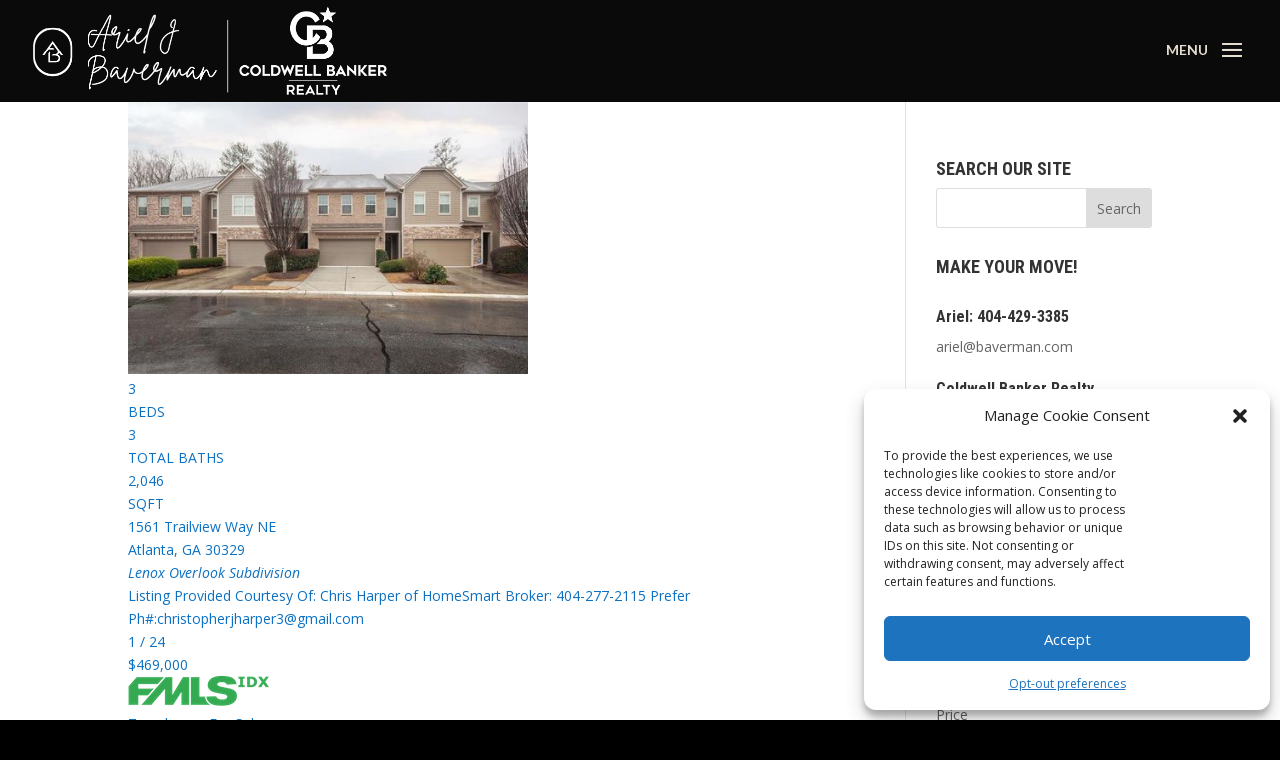

--- FILE ---
content_type: text/html; charset=UTF-8
request_url: https://liveatlantaga.com/communities/brookhaven/lenox-overlook/
body_size: 46712
content:
<!DOCTYPE html>
<html lang="en-US">
<head>
	<meta charset="UTF-8" />
<meta http-equiv="X-UA-Compatible" content="IE=edge">
	<link rel="pingback" href="https://liveatlantaga.com/xmlrpc.php" />

	<script type="text/javascript">
		document.documentElement.className = 'js';
	</script>
	
	<!-- Google Analytics Local by Webcraftic Local Google Analytics -->
<script>
(function(i,s,o,g,r,a,m){i['GoogleAnalyticsObject']=r;i[r]=i[r]||function(){
            (i[r].q=i[r].q||[]).push(arguments)},i[r].l=1*new Date();a=s.createElement(o),
            m=s.getElementsByTagName(o)[0];a.async=1;a.src=g;m.parentNode.insertBefore(a,m)
            })(window,document,'script','https://liveatlantaga.com/wp-content/uploads/wga-cache/local-ga.js','ga');
ga('create', 'UA-73343205-1', 'auto');
ga('set', 'anonymizeIp', true);
ga('send', 'pageview');
</script>
<!-- end Google Analytics Local by Webcraftic Local Google Analytics -->
<title>Lenox Overlook | Ariel J Baverman, Property Consultant in Atlanta, GA</title>
<meta name='robots' content='max-image-preview:large' />
<script type="text/javascript">
			let jqueryParams=[],jQuery=function(r){return jqueryParams=[...jqueryParams,r],jQuery},$=function(r){return jqueryParams=[...jqueryParams,r],$};window.jQuery=jQuery,window.$=jQuery;let customHeadScripts=!1;jQuery.fn=jQuery.prototype={},$.fn=jQuery.prototype={},jQuery.noConflict=function(r){if(window.jQuery)return jQuery=window.jQuery,$=window.jQuery,customHeadScripts=!0,jQuery.noConflict},jQuery.ready=function(r){jqueryParams=[...jqueryParams,r]},$.ready=function(r){jqueryParams=[...jqueryParams,r]},jQuery.load=function(r){jqueryParams=[...jqueryParams,r]},$.load=function(r){jqueryParams=[...jqueryParams,r]},jQuery.fn.ready=function(r){jqueryParams=[...jqueryParams,r]},$.fn.ready=function(r){jqueryParams=[...jqueryParams,r]};</script><link rel='dns-prefetch' href='//fonts.googleapis.com' />
<link rel="alternate" type="application/rss+xml" title="Ariel J Baverman, Property Consultant in Atlanta, GA &raquo; Feed" href="https://liveatlantaga.com/feed/" />
<link rel="alternate" type="application/rss+xml" title="Ariel J Baverman, Property Consultant in Atlanta, GA &raquo; Comments Feed" href="https://liveatlantaga.com/comments/feed/" />
		<!-- This site uses the Google Analytics by ExactMetrics plugin v8.11.1 - Using Analytics tracking - https://www.exactmetrics.com/ -->
							<script data-service="google-analytics" data-category="statistics" data-cmplz-src="//www.googletagmanager.com/gtag/js?id=G-YLKCPKZVZC"  data-cfasync="false" data-wpfc-render="false" type="text/plain" async></script>
			<script data-service="google-analytics" data-category="statistics" data-cfasync="false" data-wpfc-render="false" type="text/plain">
				var em_version = '8.11.1';
				var em_track_user = true;
				var em_no_track_reason = '';
								var ExactMetricsDefaultLocations = {"page_location":"https:\/\/liveatlantaga.com\/communities\/brookhaven\/lenox-overlook\/"};
								if ( typeof ExactMetricsPrivacyGuardFilter === 'function' ) {
					var ExactMetricsLocations = (typeof ExactMetricsExcludeQuery === 'object') ? ExactMetricsPrivacyGuardFilter( ExactMetricsExcludeQuery ) : ExactMetricsPrivacyGuardFilter( ExactMetricsDefaultLocations );
				} else {
					var ExactMetricsLocations = (typeof ExactMetricsExcludeQuery === 'object') ? ExactMetricsExcludeQuery : ExactMetricsDefaultLocations;
				}

								var disableStrs = [
										'ga-disable-G-YLKCPKZVZC',
									];

				/* Function to detect opted out users */
				function __gtagTrackerIsOptedOut() {
					for (var index = 0; index < disableStrs.length; index++) {
						if (document.cookie.indexOf(disableStrs[index] + '=true') > -1) {
							return true;
						}
					}

					return false;
				}

				/* Disable tracking if the opt-out cookie exists. */
				if (__gtagTrackerIsOptedOut()) {
					for (var index = 0; index < disableStrs.length; index++) {
						window[disableStrs[index]] = true;
					}
				}

				/* Opt-out function */
				function __gtagTrackerOptout() {
					for (var index = 0; index < disableStrs.length; index++) {
						document.cookie = disableStrs[index] + '=true; expires=Thu, 31 Dec 2099 23:59:59 UTC; path=/';
						window[disableStrs[index]] = true;
					}
				}

				if ('undefined' === typeof gaOptout) {
					function gaOptout() {
						__gtagTrackerOptout();
					}
				}
								window.dataLayer = window.dataLayer || [];

				window.ExactMetricsDualTracker = {
					helpers: {},
					trackers: {},
				};
				if (em_track_user) {
					function __gtagDataLayer() {
						dataLayer.push(arguments);
					}

					function __gtagTracker(type, name, parameters) {
						if (!parameters) {
							parameters = {};
						}

						if (parameters.send_to) {
							__gtagDataLayer.apply(null, arguments);
							return;
						}

						if (type === 'event') {
														parameters.send_to = exactmetrics_frontend.v4_id;
							var hookName = name;
							if (typeof parameters['event_category'] !== 'undefined') {
								hookName = parameters['event_category'] + ':' + name;
							}

							if (typeof ExactMetricsDualTracker.trackers[hookName] !== 'undefined') {
								ExactMetricsDualTracker.trackers[hookName](parameters);
							} else {
								__gtagDataLayer('event', name, parameters);
							}
							
						} else {
							__gtagDataLayer.apply(null, arguments);
						}
					}

					__gtagTracker('js', new Date());
					__gtagTracker('set', {
						'developer_id.dNDMyYj': true,
											});
					if ( ExactMetricsLocations.page_location ) {
						__gtagTracker('set', ExactMetricsLocations);
					}
										__gtagTracker('config', 'G-YLKCPKZVZC', {"forceSSL":"true","anonymize_ip":"true"} );
										window.gtag = __gtagTracker;										(function () {
						/* https://developers.google.com/analytics/devguides/collection/analyticsjs/ */
						/* ga and __gaTracker compatibility shim. */
						var noopfn = function () {
							return null;
						};
						var newtracker = function () {
							return new Tracker();
						};
						var Tracker = function () {
							return null;
						};
						var p = Tracker.prototype;
						p.get = noopfn;
						p.set = noopfn;
						p.send = function () {
							var args = Array.prototype.slice.call(arguments);
							args.unshift('send');
							__gaTracker.apply(null, args);
						};
						var __gaTracker = function () {
							var len = arguments.length;
							if (len === 0) {
								return;
							}
							var f = arguments[len - 1];
							if (typeof f !== 'object' || f === null || typeof f.hitCallback !== 'function') {
								if ('send' === arguments[0]) {
									var hitConverted, hitObject = false, action;
									if ('event' === arguments[1]) {
										if ('undefined' !== typeof arguments[3]) {
											hitObject = {
												'eventAction': arguments[3],
												'eventCategory': arguments[2],
												'eventLabel': arguments[4],
												'value': arguments[5] ? arguments[5] : 1,
											}
										}
									}
									if ('pageview' === arguments[1]) {
										if ('undefined' !== typeof arguments[2]) {
											hitObject = {
												'eventAction': 'page_view',
												'page_path': arguments[2],
											}
										}
									}
									if (typeof arguments[2] === 'object') {
										hitObject = arguments[2];
									}
									if (typeof arguments[5] === 'object') {
										Object.assign(hitObject, arguments[5]);
									}
									if ('undefined' !== typeof arguments[1].hitType) {
										hitObject = arguments[1];
										if ('pageview' === hitObject.hitType) {
											hitObject.eventAction = 'page_view';
										}
									}
									if (hitObject) {
										action = 'timing' === arguments[1].hitType ? 'timing_complete' : hitObject.eventAction;
										hitConverted = mapArgs(hitObject);
										__gtagTracker('event', action, hitConverted);
									}
								}
								return;
							}

							function mapArgs(args) {
								var arg, hit = {};
								var gaMap = {
									'eventCategory': 'event_category',
									'eventAction': 'event_action',
									'eventLabel': 'event_label',
									'eventValue': 'event_value',
									'nonInteraction': 'non_interaction',
									'timingCategory': 'event_category',
									'timingVar': 'name',
									'timingValue': 'value',
									'timingLabel': 'event_label',
									'page': 'page_path',
									'location': 'page_location',
									'title': 'page_title',
									'referrer' : 'page_referrer',
								};
								for (arg in args) {
																		if (!(!args.hasOwnProperty(arg) || !gaMap.hasOwnProperty(arg))) {
										hit[gaMap[arg]] = args[arg];
									} else {
										hit[arg] = args[arg];
									}
								}
								return hit;
							}

							try {
								f.hitCallback();
							} catch (ex) {
							}
						};
						__gaTracker.create = newtracker;
						__gaTracker.getByName = newtracker;
						__gaTracker.getAll = function () {
							return [];
						};
						__gaTracker.remove = noopfn;
						__gaTracker.loaded = true;
						window['__gaTracker'] = __gaTracker;
					})();
									} else {
										console.log("");
					(function () {
						function __gtagTracker() {
							return null;
						}

						window['__gtagTracker'] = __gtagTracker;
						window['gtag'] = __gtagTracker;
					})();
									}
			</script>
							<!-- / Google Analytics by ExactMetrics -->
		<meta content="Divi v.4.27.5" name="generator"/><link rel='stylesheet' id='wp-block-library-css' href='https://liveatlantaga.com/wp-includes/css/dist/block-library/style.min.css?ver=28d4e6f8c3b724180e8d357d5918425e' type='text/css' media='all' />
<style id='wp-block-library-theme-inline-css' type='text/css'>
.wp-block-audio :where(figcaption){color:#555;font-size:13px;text-align:center}.is-dark-theme .wp-block-audio :where(figcaption){color:#ffffffa6}.wp-block-audio{margin:0 0 1em}.wp-block-code{border:1px solid #ccc;border-radius:4px;font-family:Menlo,Consolas,monaco,monospace;padding:.8em 1em}.wp-block-embed :where(figcaption){color:#555;font-size:13px;text-align:center}.is-dark-theme .wp-block-embed :where(figcaption){color:#ffffffa6}.wp-block-embed{margin:0 0 1em}.blocks-gallery-caption{color:#555;font-size:13px;text-align:center}.is-dark-theme .blocks-gallery-caption{color:#ffffffa6}:root :where(.wp-block-image figcaption){color:#555;font-size:13px;text-align:center}.is-dark-theme :root :where(.wp-block-image figcaption){color:#ffffffa6}.wp-block-image{margin:0 0 1em}.wp-block-pullquote{border-bottom:4px solid;border-top:4px solid;color:currentColor;margin-bottom:1.75em}.wp-block-pullquote cite,.wp-block-pullquote footer,.wp-block-pullquote__citation{color:currentColor;font-size:.8125em;font-style:normal;text-transform:uppercase}.wp-block-quote{border-left:.25em solid;margin:0 0 1.75em;padding-left:1em}.wp-block-quote cite,.wp-block-quote footer{color:currentColor;font-size:.8125em;font-style:normal;position:relative}.wp-block-quote:where(.has-text-align-right){border-left:none;border-right:.25em solid;padding-left:0;padding-right:1em}.wp-block-quote:where(.has-text-align-center){border:none;padding-left:0}.wp-block-quote.is-large,.wp-block-quote.is-style-large,.wp-block-quote:where(.is-style-plain){border:none}.wp-block-search .wp-block-search__label{font-weight:700}.wp-block-search__button{border:1px solid #ccc;padding:.375em .625em}:where(.wp-block-group.has-background){padding:1.25em 2.375em}.wp-block-separator.has-css-opacity{opacity:.4}.wp-block-separator{border:none;border-bottom:2px solid;margin-left:auto;margin-right:auto}.wp-block-separator.has-alpha-channel-opacity{opacity:1}.wp-block-separator:not(.is-style-wide):not(.is-style-dots){width:100px}.wp-block-separator.has-background:not(.is-style-dots){border-bottom:none;height:1px}.wp-block-separator.has-background:not(.is-style-wide):not(.is-style-dots){height:2px}.wp-block-table{margin:0 0 1em}.wp-block-table td,.wp-block-table th{word-break:normal}.wp-block-table :where(figcaption){color:#555;font-size:13px;text-align:center}.is-dark-theme .wp-block-table :where(figcaption){color:#ffffffa6}.wp-block-video :where(figcaption){color:#555;font-size:13px;text-align:center}.is-dark-theme .wp-block-video :where(figcaption){color:#ffffffa6}.wp-block-video{margin:0 0 1em}:root :where(.wp-block-template-part.has-background){margin-bottom:0;margin-top:0;padding:1.25em 2.375em}
</style>
<style id='global-styles-inline-css' type='text/css'>
:root{--wp--preset--aspect-ratio--square: 1;--wp--preset--aspect-ratio--4-3: 4/3;--wp--preset--aspect-ratio--3-4: 3/4;--wp--preset--aspect-ratio--3-2: 3/2;--wp--preset--aspect-ratio--2-3: 2/3;--wp--preset--aspect-ratio--16-9: 16/9;--wp--preset--aspect-ratio--9-16: 9/16;--wp--preset--color--black: #000000;--wp--preset--color--cyan-bluish-gray: #abb8c3;--wp--preset--color--white: #ffffff;--wp--preset--color--pale-pink: #f78da7;--wp--preset--color--vivid-red: #cf2e2e;--wp--preset--color--luminous-vivid-orange: #ff6900;--wp--preset--color--luminous-vivid-amber: #fcb900;--wp--preset--color--light-green-cyan: #7bdcb5;--wp--preset--color--vivid-green-cyan: #00d084;--wp--preset--color--pale-cyan-blue: #8ed1fc;--wp--preset--color--vivid-cyan-blue: #0693e3;--wp--preset--color--vivid-purple: #9b51e0;--wp--preset--gradient--vivid-cyan-blue-to-vivid-purple: linear-gradient(135deg,rgba(6,147,227,1) 0%,rgb(155,81,224) 100%);--wp--preset--gradient--light-green-cyan-to-vivid-green-cyan: linear-gradient(135deg,rgb(122,220,180) 0%,rgb(0,208,130) 100%);--wp--preset--gradient--luminous-vivid-amber-to-luminous-vivid-orange: linear-gradient(135deg,rgba(252,185,0,1) 0%,rgba(255,105,0,1) 100%);--wp--preset--gradient--luminous-vivid-orange-to-vivid-red: linear-gradient(135deg,rgba(255,105,0,1) 0%,rgb(207,46,46) 100%);--wp--preset--gradient--very-light-gray-to-cyan-bluish-gray: linear-gradient(135deg,rgb(238,238,238) 0%,rgb(169,184,195) 100%);--wp--preset--gradient--cool-to-warm-spectrum: linear-gradient(135deg,rgb(74,234,220) 0%,rgb(151,120,209) 20%,rgb(207,42,186) 40%,rgb(238,44,130) 60%,rgb(251,105,98) 80%,rgb(254,248,76) 100%);--wp--preset--gradient--blush-light-purple: linear-gradient(135deg,rgb(255,206,236) 0%,rgb(152,150,240) 100%);--wp--preset--gradient--blush-bordeaux: linear-gradient(135deg,rgb(254,205,165) 0%,rgb(254,45,45) 50%,rgb(107,0,62) 100%);--wp--preset--gradient--luminous-dusk: linear-gradient(135deg,rgb(255,203,112) 0%,rgb(199,81,192) 50%,rgb(65,88,208) 100%);--wp--preset--gradient--pale-ocean: linear-gradient(135deg,rgb(255,245,203) 0%,rgb(182,227,212) 50%,rgb(51,167,181) 100%);--wp--preset--gradient--electric-grass: linear-gradient(135deg,rgb(202,248,128) 0%,rgb(113,206,126) 100%);--wp--preset--gradient--midnight: linear-gradient(135deg,rgb(2,3,129) 0%,rgb(40,116,252) 100%);--wp--preset--font-size--small: 13px;--wp--preset--font-size--medium: 20px;--wp--preset--font-size--large: 36px;--wp--preset--font-size--x-large: 42px;--wp--preset--spacing--20: 0.44rem;--wp--preset--spacing--30: 0.67rem;--wp--preset--spacing--40: 1rem;--wp--preset--spacing--50: 1.5rem;--wp--preset--spacing--60: 2.25rem;--wp--preset--spacing--70: 3.38rem;--wp--preset--spacing--80: 5.06rem;--wp--preset--shadow--natural: 6px 6px 9px rgba(0, 0, 0, 0.2);--wp--preset--shadow--deep: 12px 12px 50px rgba(0, 0, 0, 0.4);--wp--preset--shadow--sharp: 6px 6px 0px rgba(0, 0, 0, 0.2);--wp--preset--shadow--outlined: 6px 6px 0px -3px rgba(255, 255, 255, 1), 6px 6px rgba(0, 0, 0, 1);--wp--preset--shadow--crisp: 6px 6px 0px rgba(0, 0, 0, 1);}:root { --wp--style--global--content-size: 823px;--wp--style--global--wide-size: 1080px; }:where(body) { margin: 0; }.wp-site-blocks > .alignleft { float: left; margin-right: 2em; }.wp-site-blocks > .alignright { float: right; margin-left: 2em; }.wp-site-blocks > .aligncenter { justify-content: center; margin-left: auto; margin-right: auto; }:where(.is-layout-flex){gap: 0.5em;}:where(.is-layout-grid){gap: 0.5em;}.is-layout-flow > .alignleft{float: left;margin-inline-start: 0;margin-inline-end: 2em;}.is-layout-flow > .alignright{float: right;margin-inline-start: 2em;margin-inline-end: 0;}.is-layout-flow > .aligncenter{margin-left: auto !important;margin-right: auto !important;}.is-layout-constrained > .alignleft{float: left;margin-inline-start: 0;margin-inline-end: 2em;}.is-layout-constrained > .alignright{float: right;margin-inline-start: 2em;margin-inline-end: 0;}.is-layout-constrained > .aligncenter{margin-left: auto !important;margin-right: auto !important;}.is-layout-constrained > :where(:not(.alignleft):not(.alignright):not(.alignfull)){max-width: var(--wp--style--global--content-size);margin-left: auto !important;margin-right: auto !important;}.is-layout-constrained > .alignwide{max-width: var(--wp--style--global--wide-size);}body .is-layout-flex{display: flex;}.is-layout-flex{flex-wrap: wrap;align-items: center;}.is-layout-flex > :is(*, div){margin: 0;}body .is-layout-grid{display: grid;}.is-layout-grid > :is(*, div){margin: 0;}body{padding-top: 0px;padding-right: 0px;padding-bottom: 0px;padding-left: 0px;}:root :where(.wp-element-button, .wp-block-button__link){background-color: #32373c;border-width: 0;color: #fff;font-family: inherit;font-size: inherit;line-height: inherit;padding: calc(0.667em + 2px) calc(1.333em + 2px);text-decoration: none;}.has-black-color{color: var(--wp--preset--color--black) !important;}.has-cyan-bluish-gray-color{color: var(--wp--preset--color--cyan-bluish-gray) !important;}.has-white-color{color: var(--wp--preset--color--white) !important;}.has-pale-pink-color{color: var(--wp--preset--color--pale-pink) !important;}.has-vivid-red-color{color: var(--wp--preset--color--vivid-red) !important;}.has-luminous-vivid-orange-color{color: var(--wp--preset--color--luminous-vivid-orange) !important;}.has-luminous-vivid-amber-color{color: var(--wp--preset--color--luminous-vivid-amber) !important;}.has-light-green-cyan-color{color: var(--wp--preset--color--light-green-cyan) !important;}.has-vivid-green-cyan-color{color: var(--wp--preset--color--vivid-green-cyan) !important;}.has-pale-cyan-blue-color{color: var(--wp--preset--color--pale-cyan-blue) !important;}.has-vivid-cyan-blue-color{color: var(--wp--preset--color--vivid-cyan-blue) !important;}.has-vivid-purple-color{color: var(--wp--preset--color--vivid-purple) !important;}.has-black-background-color{background-color: var(--wp--preset--color--black) !important;}.has-cyan-bluish-gray-background-color{background-color: var(--wp--preset--color--cyan-bluish-gray) !important;}.has-white-background-color{background-color: var(--wp--preset--color--white) !important;}.has-pale-pink-background-color{background-color: var(--wp--preset--color--pale-pink) !important;}.has-vivid-red-background-color{background-color: var(--wp--preset--color--vivid-red) !important;}.has-luminous-vivid-orange-background-color{background-color: var(--wp--preset--color--luminous-vivid-orange) !important;}.has-luminous-vivid-amber-background-color{background-color: var(--wp--preset--color--luminous-vivid-amber) !important;}.has-light-green-cyan-background-color{background-color: var(--wp--preset--color--light-green-cyan) !important;}.has-vivid-green-cyan-background-color{background-color: var(--wp--preset--color--vivid-green-cyan) !important;}.has-pale-cyan-blue-background-color{background-color: var(--wp--preset--color--pale-cyan-blue) !important;}.has-vivid-cyan-blue-background-color{background-color: var(--wp--preset--color--vivid-cyan-blue) !important;}.has-vivid-purple-background-color{background-color: var(--wp--preset--color--vivid-purple) !important;}.has-black-border-color{border-color: var(--wp--preset--color--black) !important;}.has-cyan-bluish-gray-border-color{border-color: var(--wp--preset--color--cyan-bluish-gray) !important;}.has-white-border-color{border-color: var(--wp--preset--color--white) !important;}.has-pale-pink-border-color{border-color: var(--wp--preset--color--pale-pink) !important;}.has-vivid-red-border-color{border-color: var(--wp--preset--color--vivid-red) !important;}.has-luminous-vivid-orange-border-color{border-color: var(--wp--preset--color--luminous-vivid-orange) !important;}.has-luminous-vivid-amber-border-color{border-color: var(--wp--preset--color--luminous-vivid-amber) !important;}.has-light-green-cyan-border-color{border-color: var(--wp--preset--color--light-green-cyan) !important;}.has-vivid-green-cyan-border-color{border-color: var(--wp--preset--color--vivid-green-cyan) !important;}.has-pale-cyan-blue-border-color{border-color: var(--wp--preset--color--pale-cyan-blue) !important;}.has-vivid-cyan-blue-border-color{border-color: var(--wp--preset--color--vivid-cyan-blue) !important;}.has-vivid-purple-border-color{border-color: var(--wp--preset--color--vivid-purple) !important;}.has-vivid-cyan-blue-to-vivid-purple-gradient-background{background: var(--wp--preset--gradient--vivid-cyan-blue-to-vivid-purple) !important;}.has-light-green-cyan-to-vivid-green-cyan-gradient-background{background: var(--wp--preset--gradient--light-green-cyan-to-vivid-green-cyan) !important;}.has-luminous-vivid-amber-to-luminous-vivid-orange-gradient-background{background: var(--wp--preset--gradient--luminous-vivid-amber-to-luminous-vivid-orange) !important;}.has-luminous-vivid-orange-to-vivid-red-gradient-background{background: var(--wp--preset--gradient--luminous-vivid-orange-to-vivid-red) !important;}.has-very-light-gray-to-cyan-bluish-gray-gradient-background{background: var(--wp--preset--gradient--very-light-gray-to-cyan-bluish-gray) !important;}.has-cool-to-warm-spectrum-gradient-background{background: var(--wp--preset--gradient--cool-to-warm-spectrum) !important;}.has-blush-light-purple-gradient-background{background: var(--wp--preset--gradient--blush-light-purple) !important;}.has-blush-bordeaux-gradient-background{background: var(--wp--preset--gradient--blush-bordeaux) !important;}.has-luminous-dusk-gradient-background{background: var(--wp--preset--gradient--luminous-dusk) !important;}.has-pale-ocean-gradient-background{background: var(--wp--preset--gradient--pale-ocean) !important;}.has-electric-grass-gradient-background{background: var(--wp--preset--gradient--electric-grass) !important;}.has-midnight-gradient-background{background: var(--wp--preset--gradient--midnight) !important;}.has-small-font-size{font-size: var(--wp--preset--font-size--small) !important;}.has-medium-font-size{font-size: var(--wp--preset--font-size--medium) !important;}.has-large-font-size{font-size: var(--wp--preset--font-size--large) !important;}.has-x-large-font-size{font-size: var(--wp--preset--font-size--x-large) !important;}
:where(.wp-block-post-template.is-layout-flex){gap: 1.25em;}:where(.wp-block-post-template.is-layout-grid){gap: 1.25em;}
:where(.wp-block-columns.is-layout-flex){gap: 2em;}:where(.wp-block-columns.is-layout-grid){gap: 2em;}
:root :where(.wp-block-pullquote){font-size: 1.5em;line-height: 1.6;}
</style>
<link rel='stylesheet' id='wtfdivi-user-css-css' href='https://liveatlantaga.com/wp-content/uploads/wtfdivi/wp_head.css?ver=1740085248' type='text/css' media='all' />
<link rel='stylesheet' id='cmplz-general-css' href='https://liveatlantaga.com/wp-content/plugins/complianz-gdpr/assets/css/cookieblocker.min.css?ver=1765902830' type='text/css' media='all' />
<link rel='stylesheet' id='wp-components-css' href='https://liveatlantaga.com/wp-includes/css/dist/components/style.min.css?ver=28d4e6f8c3b724180e8d357d5918425e' type='text/css' media='all' />
<link rel='stylesheet' id='godaddy-styles-css' href='https://liveatlantaga.com/wp-content/mu-plugins/vendor/wpex/godaddy-launch/includes/Dependencies/GoDaddy/Styles/build/latest.css?ver=2.0.2' type='text/css' media='all' />
<link rel='stylesheet' id='et-divi-open-sans-css' href='https://fonts.googleapis.com/css?family=Open+Sans:300italic,400italic,600italic,700italic,800italic,400,300,600,700,800&#038;subset=latin,latin-ext&#038;display=swap' type='text/css' media='all' />
<link rel='stylesheet' id='taxopress-frontend-css-css' href='https://liveatlantaga.com/wp-content/plugins/simple-tags/assets/frontend/css/frontend.css?ver=3.44.0' type='text/css' media='all' />
<style id='divi-style-inline-inline-css' type='text/css'>
/*!
Theme Name: Divi
Theme URI: http://www.elegantthemes.com/gallery/divi/
Version: 4.27.5
Description: Smart. Flexible. Beautiful. Divi is the most powerful theme in our collection.
Author: Elegant Themes
Author URI: http://www.elegantthemes.com
License: GNU General Public License v2
License URI: http://www.gnu.org/licenses/gpl-2.0.html
*/

a,abbr,acronym,address,applet,b,big,blockquote,body,center,cite,code,dd,del,dfn,div,dl,dt,em,fieldset,font,form,h1,h2,h3,h4,h5,h6,html,i,iframe,img,ins,kbd,label,legend,li,object,ol,p,pre,q,s,samp,small,span,strike,strong,sub,sup,tt,u,ul,var{margin:0;padding:0;border:0;outline:0;font-size:100%;-ms-text-size-adjust:100%;-webkit-text-size-adjust:100%;vertical-align:baseline;background:transparent}body{line-height:1}ol,ul{list-style:none}blockquote,q{quotes:none}blockquote:after,blockquote:before,q:after,q:before{content:"";content:none}blockquote{margin:20px 0 30px;border-left:5px solid;padding-left:20px}:focus{outline:0}del{text-decoration:line-through}pre{overflow:auto;padding:10px}figure{margin:0}table{border-collapse:collapse;border-spacing:0}article,aside,footer,header,hgroup,nav,section{display:block}body{font-family:Open Sans,Arial,sans-serif;font-size:14px;color:#666;background-color:#fff;line-height:1.7em;font-weight:500;-webkit-font-smoothing:antialiased;-moz-osx-font-smoothing:grayscale}body.page-template-page-template-blank-php #page-container{padding-top:0!important}body.et_cover_background{background-size:cover!important;background-position:top!important;background-repeat:no-repeat!important;background-attachment:fixed}a{color:#2ea3f2}a,a:hover{text-decoration:none}p{padding-bottom:1em}p:not(.has-background):last-of-type{padding-bottom:0}p.et_normal_padding{padding-bottom:1em}strong{font-weight:700}cite,em,i{font-style:italic}code,pre{font-family:Courier New,monospace;margin-bottom:10px}ins{text-decoration:none}sub,sup{height:0;line-height:1;position:relative;vertical-align:baseline}sup{bottom:.8em}sub{top:.3em}dl{margin:0 0 1.5em}dl dt{font-weight:700}dd{margin-left:1.5em}blockquote p{padding-bottom:0}embed,iframe,object,video{max-width:100%}h1,h2,h3,h4,h5,h6{color:#333;padding-bottom:10px;line-height:1em;font-weight:500}h1 a,h2 a,h3 a,h4 a,h5 a,h6 a{color:inherit}h1{font-size:30px}h2{font-size:26px}h3{font-size:22px}h4{font-size:18px}h5{font-size:16px}h6{font-size:14px}input{-webkit-appearance:none}input[type=checkbox]{-webkit-appearance:checkbox}input[type=radio]{-webkit-appearance:radio}input.text,input.title,input[type=email],input[type=password],input[type=tel],input[type=text],select,textarea{background-color:#fff;border:1px solid #bbb;padding:2px;color:#4e4e4e}input.text:focus,input.title:focus,input[type=text]:focus,select:focus,textarea:focus{border-color:#2d3940;color:#3e3e3e}input.text,input.title,input[type=text],select,textarea{margin:0}textarea{padding:4px}button,input,select,textarea{font-family:inherit}img{max-width:100%;height:auto}.clear{clear:both}br.clear{margin:0;padding:0}.pagination{clear:both}#et_search_icon:hover,.et-social-icon a:hover,.et_password_protected_form .et_submit_button,.form-submit .et_pb_buttontton.alt.disabled,.nav-single a,.posted_in a{color:#2ea3f2}.et-search-form,blockquote{border-color:#2ea3f2}#main-content{background-color:#fff}.container{width:80%;max-width:1080px;margin:auto;position:relative}body:not(.et-tb) #main-content .container,body:not(.et-tb-has-header) #main-content .container{padding-top:58px}.et_full_width_page #main-content .container:before{display:none}.main_title{margin-bottom:20px}.et_password_protected_form .et_submit_button:hover,.form-submit .et_pb_button:hover{background:rgba(0,0,0,.05)}.et_button_icon_visible .et_pb_button{padding-right:2em;padding-left:.7em}.et_button_icon_visible .et_pb_button:after{opacity:1;margin-left:0}.et_button_left .et_pb_button:hover:after{left:.15em}.et_button_left .et_pb_button:after{margin-left:0;left:1em}.et_button_icon_visible.et_button_left .et_pb_button,.et_button_left .et_pb_button:hover,.et_button_left .et_pb_module .et_pb_button:hover{padding-left:2em;padding-right:.7em}.et_button_icon_visible.et_button_left .et_pb_button:after,.et_button_left .et_pb_button:hover:after{left:.15em}.et_password_protected_form .et_submit_button:hover,.form-submit .et_pb_button:hover{padding:.3em 1em}.et_button_no_icon .et_pb_button:after{display:none}.et_button_no_icon.et_button_icon_visible.et_button_left .et_pb_button,.et_button_no_icon.et_button_left .et_pb_button:hover,.et_button_no_icon .et_pb_button,.et_button_no_icon .et_pb_button:hover{padding:.3em 1em!important}.et_button_custom_icon .et_pb_button:after{line-height:1.7em}.et_button_custom_icon.et_button_icon_visible .et_pb_button:after,.et_button_custom_icon .et_pb_button:hover:after{margin-left:.3em}#left-area .post_format-post-format-gallery .wp-block-gallery:first-of-type{padding:0;margin-bottom:-16px}.entry-content table:not(.variations){border:1px solid #eee;margin:0 0 15px;text-align:left;width:100%}.entry-content thead th,.entry-content tr th{color:#555;font-weight:700;padding:9px 24px}.entry-content tr td{border-top:1px solid #eee;padding:6px 24px}#left-area ul,.entry-content ul,.et-l--body ul,.et-l--footer ul,.et-l--header ul{list-style-type:disc;padding:0 0 23px 1em;line-height:26px}#left-area ol,.entry-content ol,.et-l--body ol,.et-l--footer ol,.et-l--header ol{list-style-type:decimal;list-style-position:inside;padding:0 0 23px;line-height:26px}#left-area ul li ul,.entry-content ul li ol{padding:2px 0 2px 20px}#left-area ol li ul,.entry-content ol li ol,.et-l--body ol li ol,.et-l--footer ol li ol,.et-l--header ol li ol{padding:2px 0 2px 35px}#left-area ul.wp-block-gallery{display:-webkit-box;display:-ms-flexbox;display:flex;-ms-flex-wrap:wrap;flex-wrap:wrap;list-style-type:none;padding:0}#left-area ul.products{padding:0!important;line-height:1.7!important;list-style:none!important}.gallery-item a{display:block}.gallery-caption,.gallery-item a{width:90%}#wpadminbar{z-index:100001}#left-area .post-meta{font-size:14px;padding-bottom:15px}#left-area .post-meta a{text-decoration:none;color:#666}#left-area .et_featured_image{padding-bottom:7px}.single .post{padding-bottom:25px}body.single .et_audio_content{margin-bottom:-6px}.nav-single a{text-decoration:none;color:#2ea3f2;font-size:14px;font-weight:400}.nav-previous{float:left}.nav-next{float:right}.et_password_protected_form p input{background-color:#eee;border:none!important;width:100%!important;border-radius:0!important;font-size:14px;color:#999!important;padding:16px!important;-webkit-box-sizing:border-box;box-sizing:border-box}.et_password_protected_form label{display:none}.et_password_protected_form .et_submit_button{font-family:inherit;display:block;float:right;margin:8px auto 0;cursor:pointer}.post-password-required p.nocomments.container{max-width:100%}.post-password-required p.nocomments.container:before{display:none}.aligncenter,div.post .new-post .aligncenter{display:block;margin-left:auto;margin-right:auto}.wp-caption{border:1px solid #ddd;text-align:center;background-color:#f3f3f3;margin-bottom:10px;max-width:96%;padding:8px}.wp-caption.alignleft{margin:0 30px 20px 0}.wp-caption.alignright{margin:0 0 20px 30px}.wp-caption img{margin:0;padding:0;border:0}.wp-caption p.wp-caption-text{font-size:12px;padding:0 4px 5px;margin:0}.alignright{float:right}.alignleft{float:left}img.alignleft{display:inline;float:left;margin-right:15px}img.alignright{display:inline;float:right;margin-left:15px}.page.et_pb_pagebuilder_layout #main-content{background-color:transparent}body #main-content .et_builder_inner_content>h1,body #main-content .et_builder_inner_content>h2,body #main-content .et_builder_inner_content>h3,body #main-content .et_builder_inner_content>h4,body #main-content .et_builder_inner_content>h5,body #main-content .et_builder_inner_content>h6{line-height:1.4em}body #main-content .et_builder_inner_content>p{line-height:1.7em}.wp-block-pullquote{margin:20px 0 30px}.wp-block-pullquote.has-background blockquote{border-left:none}.wp-block-group.has-background{padding:1.5em 1.5em .5em}@media (min-width:981px){#left-area{width:79.125%;padding-bottom:23px}#main-content .container:before{content:"";position:absolute;top:0;height:100%;width:1px;background-color:#e2e2e2}.et_full_width_page #left-area,.et_no_sidebar #left-area{float:none;width:100%!important}.et_full_width_page #left-area{padding-bottom:0}.et_no_sidebar #main-content .container:before{display:none}}@media (max-width:980px){#page-container{padding-top:80px}.et-tb #page-container,.et-tb-has-header #page-container{padding-top:0!important}#left-area,#sidebar{width:100%!important}#main-content .container:before{display:none!important}.et_full_width_page .et_gallery_item:nth-child(4n+1){clear:none}}@media print{#page-container{padding-top:0!important}}#wp-admin-bar-et-use-visual-builder a:before{font-family:ETmodules!important;content:"\e625";font-size:30px!important;width:28px;margin-top:-3px;color:#974df3!important}#wp-admin-bar-et-use-visual-builder:hover a:before{color:#fff!important}#wp-admin-bar-et-use-visual-builder:hover a,#wp-admin-bar-et-use-visual-builder a:hover{transition:background-color .5s ease;-webkit-transition:background-color .5s ease;-moz-transition:background-color .5s ease;background-color:#7e3bd0!important;color:#fff!important}* html .clearfix,:first-child+html .clearfix{zoom:1}.iphone .et_pb_section_video_bg video::-webkit-media-controls-start-playback-button{display:none!important;-webkit-appearance:none}.et_mobile_device .et_pb_section_parallax .et_pb_parallax_css{background-attachment:scroll}.et-social-facebook a.icon:before{content:"\e093"}.et-social-twitter a.icon:before{content:"\e094"}.et-social-google-plus a.icon:before{content:"\e096"}.et-social-instagram a.icon:before{content:"\e09a"}.et-social-rss a.icon:before{content:"\e09e"}.ai1ec-single-event:after{content:" ";display:table;clear:both}.evcal_event_details .evcal_evdata_cell .eventon_details_shading_bot.eventon_details_shading_bot{z-index:3}.wp-block-divi-layout{margin-bottom:1em}*{-webkit-box-sizing:border-box;box-sizing:border-box}#et-info-email:before,#et-info-phone:before,#et_search_icon:before,.comment-reply-link:after,.et-cart-info span:before,.et-pb-arrow-next:before,.et-pb-arrow-prev:before,.et-social-icon a:before,.et_audio_container .mejs-playpause-button button:before,.et_audio_container .mejs-volume-button button:before,.et_overlay:before,.et_password_protected_form .et_submit_button:after,.et_pb_button:after,.et_pb_contact_reset:after,.et_pb_contact_submit:after,.et_pb_font_icon:before,.et_pb_newsletter_button:after,.et_pb_pricing_table_button:after,.et_pb_promo_button:after,.et_pb_testimonial:before,.et_pb_toggle_title:before,.form-submit .et_pb_button:after,.mobile_menu_bar:before,a.et_pb_more_button:after{font-family:ETmodules!important;speak:none;font-style:normal;font-weight:400;-webkit-font-feature-settings:normal;font-feature-settings:normal;font-variant:normal;text-transform:none;line-height:1;-webkit-font-smoothing:antialiased;-moz-osx-font-smoothing:grayscale;text-shadow:0 0;direction:ltr}.et-pb-icon,.et_pb_custom_button_icon.et_pb_button:after,.et_pb_login .et_pb_custom_button_icon.et_pb_button:after,.et_pb_woo_custom_button_icon .button.et_pb_custom_button_icon.et_pb_button:after,.et_pb_woo_custom_button_icon .button.et_pb_custom_button_icon.et_pb_button:hover:after{content:attr(data-icon)}.et-pb-icon{font-family:ETmodules;speak:none;font-weight:400;-webkit-font-feature-settings:normal;font-feature-settings:normal;font-variant:normal;text-transform:none;line-height:1;-webkit-font-smoothing:antialiased;font-size:96px;font-style:normal;display:inline-block;-webkit-box-sizing:border-box;box-sizing:border-box;direction:ltr}#et-ajax-saving{display:none;-webkit-transition:background .3s,-webkit-box-shadow .3s;transition:background .3s,-webkit-box-shadow .3s;transition:background .3s,box-shadow .3s;transition:background .3s,box-shadow .3s,-webkit-box-shadow .3s;-webkit-box-shadow:rgba(0,139,219,.247059) 0 0 60px;box-shadow:0 0 60px rgba(0,139,219,.247059);position:fixed;top:50%;left:50%;width:50px;height:50px;background:#fff;border-radius:50px;margin:-25px 0 0 -25px;z-index:999999;text-align:center}#et-ajax-saving img{margin:9px}.et-safe-mode-indicator,.et-safe-mode-indicator:focus,.et-safe-mode-indicator:hover{-webkit-box-shadow:0 5px 10px rgba(41,196,169,.15);box-shadow:0 5px 10px rgba(41,196,169,.15);background:#29c4a9;color:#fff;font-size:14px;font-weight:600;padding:12px;line-height:16px;border-radius:3px;position:fixed;bottom:30px;right:30px;z-index:999999;text-decoration:none;font-family:Open Sans,sans-serif;-webkit-font-smoothing:antialiased;-moz-osx-font-smoothing:grayscale}.et_pb_button{font-size:20px;font-weight:500;padding:.3em 1em;line-height:1.7em!important;background-color:transparent;background-size:cover;background-position:50%;background-repeat:no-repeat;border:2px solid;border-radius:3px;-webkit-transition-duration:.2s;transition-duration:.2s;-webkit-transition-property:all!important;transition-property:all!important}.et_pb_button,.et_pb_button_inner{position:relative}.et_pb_button:hover,.et_pb_module .et_pb_button:hover{border:2px solid transparent;padding:.3em 2em .3em .7em}.et_pb_button:hover{background-color:hsla(0,0%,100%,.2)}.et_pb_bg_layout_light.et_pb_button:hover,.et_pb_bg_layout_light .et_pb_button:hover{background-color:rgba(0,0,0,.05)}.et_pb_button:after,.et_pb_button:before{font-size:32px;line-height:1em;content:"\35";opacity:0;position:absolute;margin-left:-1em;-webkit-transition:all .2s;transition:all .2s;text-transform:none;-webkit-font-feature-settings:"kern" off;font-feature-settings:"kern" off;font-variant:none;font-style:normal;font-weight:400;text-shadow:none}.et_pb_button.et_hover_enabled:hover:after,.et_pb_button.et_pb_hovered:hover:after{-webkit-transition:none!important;transition:none!important}.et_pb_button:before{display:none}.et_pb_button:hover:after{opacity:1;margin-left:0}.et_pb_column_1_3 h1,.et_pb_column_1_4 h1,.et_pb_column_1_5 h1,.et_pb_column_1_6 h1,.et_pb_column_2_5 h1{font-size:26px}.et_pb_column_1_3 h2,.et_pb_column_1_4 h2,.et_pb_column_1_5 h2,.et_pb_column_1_6 h2,.et_pb_column_2_5 h2{font-size:23px}.et_pb_column_1_3 h3,.et_pb_column_1_4 h3,.et_pb_column_1_5 h3,.et_pb_column_1_6 h3,.et_pb_column_2_5 h3{font-size:20px}.et_pb_column_1_3 h4,.et_pb_column_1_4 h4,.et_pb_column_1_5 h4,.et_pb_column_1_6 h4,.et_pb_column_2_5 h4{font-size:18px}.et_pb_column_1_3 h5,.et_pb_column_1_4 h5,.et_pb_column_1_5 h5,.et_pb_column_1_6 h5,.et_pb_column_2_5 h5{font-size:16px}.et_pb_column_1_3 h6,.et_pb_column_1_4 h6,.et_pb_column_1_5 h6,.et_pb_column_1_6 h6,.et_pb_column_2_5 h6{font-size:15px}.et_pb_bg_layout_dark,.et_pb_bg_layout_dark h1,.et_pb_bg_layout_dark h2,.et_pb_bg_layout_dark h3,.et_pb_bg_layout_dark h4,.et_pb_bg_layout_dark h5,.et_pb_bg_layout_dark h6{color:#fff!important}.et_pb_module.et_pb_text_align_left{text-align:left}.et_pb_module.et_pb_text_align_center{text-align:center}.et_pb_module.et_pb_text_align_right{text-align:right}.et_pb_module.et_pb_text_align_justified{text-align:justify}.clearfix:after{visibility:hidden;display:block;font-size:0;content:" ";clear:both;height:0}.et_pb_bg_layout_light .et_pb_more_button{color:#2ea3f2}.et_builder_inner_content{position:relative;z-index:1}header .et_builder_inner_content{z-index:2}.et_pb_css_mix_blend_mode_passthrough{mix-blend-mode:unset!important}.et_pb_image_container{margin:-20px -20px 29px}.et_pb_module_inner{position:relative}.et_hover_enabled_preview{z-index:2}.et_hover_enabled:hover{position:relative;z-index:2}.et_pb_all_tabs,.et_pb_module,.et_pb_posts_nav a,.et_pb_tab,.et_pb_with_background{position:relative;background-size:cover;background-position:50%;background-repeat:no-repeat}.et_pb_background_mask,.et_pb_background_pattern{bottom:0;left:0;position:absolute;right:0;top:0}.et_pb_background_mask{background-size:calc(100% + 2px) calc(100% + 2px);background-repeat:no-repeat;background-position:50%;overflow:hidden}.et_pb_background_pattern{background-position:0 0;background-repeat:repeat}.et_pb_with_border{position:relative;border:0 solid #333}.post-password-required .et_pb_row{padding:0;width:100%}.post-password-required .et_password_protected_form{min-height:0}body.et_pb_pagebuilder_layout.et_pb_show_title .post-password-required .et_password_protected_form h1,body:not(.et_pb_pagebuilder_layout) .post-password-required .et_password_protected_form h1{display:none}.et_pb_no_bg{padding:0!important}.et_overlay.et_pb_inline_icon:before,.et_pb_inline_icon:before{content:attr(data-icon)}.et_pb_more_button{color:inherit;text-shadow:none;text-decoration:none;display:inline-block;margin-top:20px}.et_parallax_bg_wrap{overflow:hidden;position:absolute;top:0;right:0;bottom:0;left:0}.et_parallax_bg{background-repeat:no-repeat;background-position:top;background-size:cover;position:absolute;bottom:0;left:0;width:100%;height:100%;display:block}.et_parallax_bg.et_parallax_bg__hover,.et_parallax_bg.et_parallax_bg_phone,.et_parallax_bg.et_parallax_bg_tablet,.et_parallax_gradient.et_parallax_gradient__hover,.et_parallax_gradient.et_parallax_gradient_phone,.et_parallax_gradient.et_parallax_gradient_tablet,.et_pb_section_parallax_hover:hover .et_parallax_bg:not(.et_parallax_bg__hover),.et_pb_section_parallax_hover:hover .et_parallax_gradient:not(.et_parallax_gradient__hover){display:none}.et_pb_section_parallax_hover:hover .et_parallax_bg.et_parallax_bg__hover,.et_pb_section_parallax_hover:hover .et_parallax_gradient.et_parallax_gradient__hover{display:block}.et_parallax_gradient{bottom:0;display:block;left:0;position:absolute;right:0;top:0}.et_pb_module.et_pb_section_parallax,.et_pb_posts_nav a.et_pb_section_parallax,.et_pb_tab.et_pb_section_parallax{position:relative}.et_pb_section_parallax .et_pb_parallax_css,.et_pb_slides .et_parallax_bg.et_pb_parallax_css{background-attachment:fixed}body.et-bfb .et_pb_section_parallax .et_pb_parallax_css,body.et-bfb .et_pb_slides .et_parallax_bg.et_pb_parallax_css{background-attachment:scroll;bottom:auto}.et_pb_section_parallax.et_pb_column .et_pb_module,.et_pb_section_parallax.et_pb_row .et_pb_column,.et_pb_section_parallax.et_pb_row .et_pb_module{z-index:9;position:relative}.et_pb_more_button:hover:after{opacity:1;margin-left:0}.et_pb_preload .et_pb_section_video_bg,.et_pb_preload>div{visibility:hidden}.et_pb_preload,.et_pb_section.et_pb_section_video.et_pb_preload{position:relative;background:#464646!important}.et_pb_preload:before{content:"";position:absolute;top:50%;left:50%;background:url(https://liveatlantaga.com/wp-content/themes/Divi/includes/builder/styles/images/preloader.gif) no-repeat;border-radius:32px;width:32px;height:32px;margin:-16px 0 0 -16px}.box-shadow-overlay{position:absolute;top:0;left:0;width:100%;height:100%;z-index:10;pointer-events:none}.et_pb_section>.box-shadow-overlay~.et_pb_row{z-index:11}body.safari .section_has_divider{will-change:transform}.et_pb_row>.box-shadow-overlay{z-index:8}.has-box-shadow-overlay{position:relative}.et_clickable{cursor:pointer}.screen-reader-text{border:0;clip:rect(1px,1px,1px,1px);-webkit-clip-path:inset(50%);clip-path:inset(50%);height:1px;margin:-1px;overflow:hidden;padding:0;position:absolute!important;width:1px;word-wrap:normal!important}.et_multi_view_hidden,.et_multi_view_hidden_image{display:none!important}@keyframes multi-view-image-fade{0%{opacity:0}10%{opacity:.1}20%{opacity:.2}30%{opacity:.3}40%{opacity:.4}50%{opacity:.5}60%{opacity:.6}70%{opacity:.7}80%{opacity:.8}90%{opacity:.9}to{opacity:1}}.et_multi_view_image__loading{visibility:hidden}.et_multi_view_image__loaded{-webkit-animation:multi-view-image-fade .5s;animation:multi-view-image-fade .5s}#et-pb-motion-effects-offset-tracker{visibility:hidden!important;opacity:0;position:absolute;top:0;left:0}.et-pb-before-scroll-animation{opacity:0}header.et-l.et-l--header:after{clear:both;display:block;content:""}.et_pb_module{-webkit-animation-timing-function:linear;animation-timing-function:linear;-webkit-animation-duration:.2s;animation-duration:.2s}@-webkit-keyframes fadeBottom{0%{opacity:0;-webkit-transform:translateY(10%);transform:translateY(10%)}to{opacity:1;-webkit-transform:translateY(0);transform:translateY(0)}}@keyframes fadeBottom{0%{opacity:0;-webkit-transform:translateY(10%);transform:translateY(10%)}to{opacity:1;-webkit-transform:translateY(0);transform:translateY(0)}}@-webkit-keyframes fadeLeft{0%{opacity:0;-webkit-transform:translateX(-10%);transform:translateX(-10%)}to{opacity:1;-webkit-transform:translateX(0);transform:translateX(0)}}@keyframes fadeLeft{0%{opacity:0;-webkit-transform:translateX(-10%);transform:translateX(-10%)}to{opacity:1;-webkit-transform:translateX(0);transform:translateX(0)}}@-webkit-keyframes fadeRight{0%{opacity:0;-webkit-transform:translateX(10%);transform:translateX(10%)}to{opacity:1;-webkit-transform:translateX(0);transform:translateX(0)}}@keyframes fadeRight{0%{opacity:0;-webkit-transform:translateX(10%);transform:translateX(10%)}to{opacity:1;-webkit-transform:translateX(0);transform:translateX(0)}}@-webkit-keyframes fadeTop{0%{opacity:0;-webkit-transform:translateY(-10%);transform:translateY(-10%)}to{opacity:1;-webkit-transform:translateX(0);transform:translateX(0)}}@keyframes fadeTop{0%{opacity:0;-webkit-transform:translateY(-10%);transform:translateY(-10%)}to{opacity:1;-webkit-transform:translateX(0);transform:translateX(0)}}@-webkit-keyframes fadeIn{0%{opacity:0}to{opacity:1}}@keyframes fadeIn{0%{opacity:0}to{opacity:1}}.et-waypoint:not(.et_pb_counters){opacity:0}@media (min-width:981px){.et_pb_section.et_section_specialty div.et_pb_row .et_pb_column .et_pb_column .et_pb_module.et-last-child,.et_pb_section.et_section_specialty div.et_pb_row .et_pb_column .et_pb_column .et_pb_module:last-child,.et_pb_section.et_section_specialty div.et_pb_row .et_pb_column .et_pb_row_inner .et_pb_column .et_pb_module.et-last-child,.et_pb_section.et_section_specialty div.et_pb_row .et_pb_column .et_pb_row_inner .et_pb_column .et_pb_module:last-child,.et_pb_section div.et_pb_row .et_pb_column .et_pb_module.et-last-child,.et_pb_section div.et_pb_row .et_pb_column .et_pb_module:last-child{margin-bottom:0}}@media (max-width:980px){.et_overlay.et_pb_inline_icon_tablet:before,.et_pb_inline_icon_tablet:before{content:attr(data-icon-tablet)}.et_parallax_bg.et_parallax_bg_tablet_exist,.et_parallax_gradient.et_parallax_gradient_tablet_exist{display:none}.et_parallax_bg.et_parallax_bg_tablet,.et_parallax_gradient.et_parallax_gradient_tablet{display:block}.et_pb_column .et_pb_module{margin-bottom:30px}.et_pb_row .et_pb_column .et_pb_module.et-last-child,.et_pb_row .et_pb_column .et_pb_module:last-child,.et_section_specialty .et_pb_row .et_pb_column .et_pb_module.et-last-child,.et_section_specialty .et_pb_row .et_pb_column .et_pb_module:last-child{margin-bottom:0}.et_pb_more_button{display:inline-block!important}.et_pb_bg_layout_light_tablet.et_pb_button,.et_pb_bg_layout_light_tablet.et_pb_module.et_pb_button,.et_pb_bg_layout_light_tablet .et_pb_more_button{color:#2ea3f2}.et_pb_bg_layout_light_tablet .et_pb_forgot_password a{color:#666}.et_pb_bg_layout_light_tablet h1,.et_pb_bg_layout_light_tablet h2,.et_pb_bg_layout_light_tablet h3,.et_pb_bg_layout_light_tablet h4,.et_pb_bg_layout_light_tablet h5,.et_pb_bg_layout_light_tablet h6{color:#333!important}.et_pb_module .et_pb_bg_layout_light_tablet.et_pb_button{color:#2ea3f2!important}.et_pb_bg_layout_light_tablet{color:#666!important}.et_pb_bg_layout_dark_tablet,.et_pb_bg_layout_dark_tablet h1,.et_pb_bg_layout_dark_tablet h2,.et_pb_bg_layout_dark_tablet h3,.et_pb_bg_layout_dark_tablet h4,.et_pb_bg_layout_dark_tablet h5,.et_pb_bg_layout_dark_tablet h6{color:#fff!important}.et_pb_bg_layout_dark_tablet.et_pb_button,.et_pb_bg_layout_dark_tablet.et_pb_module.et_pb_button,.et_pb_bg_layout_dark_tablet .et_pb_more_button{color:inherit}.et_pb_bg_layout_dark_tablet .et_pb_forgot_password a{color:#fff}.et_pb_module.et_pb_text_align_left-tablet{text-align:left}.et_pb_module.et_pb_text_align_center-tablet{text-align:center}.et_pb_module.et_pb_text_align_right-tablet{text-align:right}.et_pb_module.et_pb_text_align_justified-tablet{text-align:justify}}@media (max-width:767px){.et_pb_more_button{display:inline-block!important}.et_overlay.et_pb_inline_icon_phone:before,.et_pb_inline_icon_phone:before{content:attr(data-icon-phone)}.et_parallax_bg.et_parallax_bg_phone_exist,.et_parallax_gradient.et_parallax_gradient_phone_exist{display:none}.et_parallax_bg.et_parallax_bg_phone,.et_parallax_gradient.et_parallax_gradient_phone{display:block}.et-hide-mobile{display:none!important}.et_pb_bg_layout_light_phone.et_pb_button,.et_pb_bg_layout_light_phone.et_pb_module.et_pb_button,.et_pb_bg_layout_light_phone .et_pb_more_button{color:#2ea3f2}.et_pb_bg_layout_light_phone .et_pb_forgot_password a{color:#666}.et_pb_bg_layout_light_phone h1,.et_pb_bg_layout_light_phone h2,.et_pb_bg_layout_light_phone h3,.et_pb_bg_layout_light_phone h4,.et_pb_bg_layout_light_phone h5,.et_pb_bg_layout_light_phone h6{color:#333!important}.et_pb_module .et_pb_bg_layout_light_phone.et_pb_button{color:#2ea3f2!important}.et_pb_bg_layout_light_phone{color:#666!important}.et_pb_bg_layout_dark_phone,.et_pb_bg_layout_dark_phone h1,.et_pb_bg_layout_dark_phone h2,.et_pb_bg_layout_dark_phone h3,.et_pb_bg_layout_dark_phone h4,.et_pb_bg_layout_dark_phone h5,.et_pb_bg_layout_dark_phone h6{color:#fff!important}.et_pb_bg_layout_dark_phone.et_pb_button,.et_pb_bg_layout_dark_phone.et_pb_module.et_pb_button,.et_pb_bg_layout_dark_phone .et_pb_more_button{color:inherit}.et_pb_module .et_pb_bg_layout_dark_phone.et_pb_button{color:#fff!important}.et_pb_bg_layout_dark_phone .et_pb_forgot_password a{color:#fff}.et_pb_module.et_pb_text_align_left-phone{text-align:left}.et_pb_module.et_pb_text_align_center-phone{text-align:center}.et_pb_module.et_pb_text_align_right-phone{text-align:right}.et_pb_module.et_pb_text_align_justified-phone{text-align:justify}}@media (max-width:479px){a.et_pb_more_button{display:block}}@media (min-width:768px) and (max-width:980px){[data-et-multi-view-load-tablet-hidden=true]:not(.et_multi_view_swapped){display:none!important}}@media (max-width:767px){[data-et-multi-view-load-phone-hidden=true]:not(.et_multi_view_swapped){display:none!important}}.et_pb_menu.et_pb_menu--style-inline_centered_logo .et_pb_menu__menu nav ul{-webkit-box-pack:center;-ms-flex-pack:center;justify-content:center}@-webkit-keyframes multi-view-image-fade{0%{-webkit-transform:scale(1);transform:scale(1);opacity:1}50%{-webkit-transform:scale(1.01);transform:scale(1.01);opacity:1}to{-webkit-transform:scale(1);transform:scale(1);opacity:1}}
</style>
<style id='divi-dynamic-critical-inline-css' type='text/css'>
@font-face{font-family:ETmodules;font-display:block;src:url(//liveatlantaga.com/wp-content/themes/Divi/core/admin/fonts/modules/all/modules.eot);src:url(//liveatlantaga.com/wp-content/themes/Divi/core/admin/fonts/modules/all/modules.eot?#iefix) format("embedded-opentype"),url(//liveatlantaga.com/wp-content/themes/Divi/core/admin/fonts/modules/all/modules.woff) format("woff"),url(//liveatlantaga.com/wp-content/themes/Divi/core/admin/fonts/modules/all/modules.ttf) format("truetype"),url(//liveatlantaga.com/wp-content/themes/Divi/core/admin/fonts/modules/all/modules.svg#ETmodules) format("svg");font-weight:400;font-style:normal}
@media (min-width:981px){.et_pb_gutters3 .et_pb_column,.et_pb_gutters3.et_pb_row .et_pb_column{margin-right:5.5%}.et_pb_gutters3 .et_pb_column_4_4,.et_pb_gutters3.et_pb_row .et_pb_column_4_4{width:100%}.et_pb_gutters3 .et_pb_column_4_4 .et_pb_module,.et_pb_gutters3.et_pb_row .et_pb_column_4_4 .et_pb_module{margin-bottom:2.75%}.et_pb_gutters3 .et_pb_column_3_4,.et_pb_gutters3.et_pb_row .et_pb_column_3_4{width:73.625%}.et_pb_gutters3 .et_pb_column_3_4 .et_pb_module,.et_pb_gutters3.et_pb_row .et_pb_column_3_4 .et_pb_module{margin-bottom:3.735%}.et_pb_gutters3 .et_pb_column_2_3,.et_pb_gutters3.et_pb_row .et_pb_column_2_3{width:64.833%}.et_pb_gutters3 .et_pb_column_2_3 .et_pb_module,.et_pb_gutters3.et_pb_row .et_pb_column_2_3 .et_pb_module{margin-bottom:4.242%}.et_pb_gutters3 .et_pb_column_3_5,.et_pb_gutters3.et_pb_row .et_pb_column_3_5{width:57.8%}.et_pb_gutters3 .et_pb_column_3_5 .et_pb_module,.et_pb_gutters3.et_pb_row .et_pb_column_3_5 .et_pb_module{margin-bottom:4.758%}.et_pb_gutters3 .et_pb_column_1_2,.et_pb_gutters3.et_pb_row .et_pb_column_1_2{width:47.25%}.et_pb_gutters3 .et_pb_column_1_2 .et_pb_module,.et_pb_gutters3.et_pb_row .et_pb_column_1_2 .et_pb_module{margin-bottom:5.82%}.et_pb_gutters3 .et_pb_column_2_5,.et_pb_gutters3.et_pb_row .et_pb_column_2_5{width:36.7%}.et_pb_gutters3 .et_pb_column_2_5 .et_pb_module,.et_pb_gutters3.et_pb_row .et_pb_column_2_5 .et_pb_module{margin-bottom:7.493%}.et_pb_gutters3 .et_pb_column_1_3,.et_pb_gutters3.et_pb_row .et_pb_column_1_3{width:29.6667%}.et_pb_gutters3 .et_pb_column_1_3 .et_pb_module,.et_pb_gutters3.et_pb_row .et_pb_column_1_3 .et_pb_module{margin-bottom:9.27%}.et_pb_gutters3 .et_pb_column_1_4,.et_pb_gutters3.et_pb_row .et_pb_column_1_4{width:20.875%}.et_pb_gutters3 .et_pb_column_1_4 .et_pb_module,.et_pb_gutters3.et_pb_row .et_pb_column_1_4 .et_pb_module{margin-bottom:13.174%}.et_pb_gutters3 .et_pb_column_1_5,.et_pb_gutters3.et_pb_row .et_pb_column_1_5{width:15.6%}.et_pb_gutters3 .et_pb_column_1_5 .et_pb_module,.et_pb_gutters3.et_pb_row .et_pb_column_1_5 .et_pb_module{margin-bottom:17.628%}.et_pb_gutters3 .et_pb_column_1_6,.et_pb_gutters3.et_pb_row .et_pb_column_1_6{width:12.0833%}.et_pb_gutters3 .et_pb_column_1_6 .et_pb_module,.et_pb_gutters3.et_pb_row .et_pb_column_1_6 .et_pb_module{margin-bottom:22.759%}.et_pb_gutters3 .et_full_width_page.woocommerce-page ul.products li.product{width:20.875%;margin-right:5.5%;margin-bottom:5.5%}.et_pb_gutters3.et_left_sidebar.woocommerce-page #main-content ul.products li.product,.et_pb_gutters3.et_right_sidebar.woocommerce-page #main-content ul.products li.product{width:28.353%;margin-right:7.47%}.et_pb_gutters3.et_left_sidebar.woocommerce-page #main-content ul.products.columns-1 li.product,.et_pb_gutters3.et_right_sidebar.woocommerce-page #main-content ul.products.columns-1 li.product{width:100%;margin-right:0}.et_pb_gutters3.et_left_sidebar.woocommerce-page #main-content ul.products.columns-2 li.product,.et_pb_gutters3.et_right_sidebar.woocommerce-page #main-content ul.products.columns-2 li.product{width:48%;margin-right:4%}.et_pb_gutters3.et_left_sidebar.woocommerce-page #main-content ul.products.columns-2 li:nth-child(2n+2),.et_pb_gutters3.et_right_sidebar.woocommerce-page #main-content ul.products.columns-2 li:nth-child(2n+2){margin-right:0}.et_pb_gutters3.et_left_sidebar.woocommerce-page #main-content ul.products.columns-2 li:nth-child(3n+1),.et_pb_gutters3.et_right_sidebar.woocommerce-page #main-content ul.products.columns-2 li:nth-child(3n+1){clear:none}}
@media (min-width:981px){.et_pb_gutter.et_pb_gutters1 #left-area{width:75%}.et_pb_gutter.et_pb_gutters1 #sidebar{width:25%}.et_pb_gutters1.et_right_sidebar #left-area{padding-right:0}.et_pb_gutters1.et_left_sidebar #left-area{padding-left:0}.et_pb_gutter.et_pb_gutters1.et_right_sidebar #main-content .container:before{right:25%!important}.et_pb_gutter.et_pb_gutters1.et_left_sidebar #main-content .container:before{left:25%!important}.et_pb_gutters1 .et_pb_column,.et_pb_gutters1.et_pb_row .et_pb_column{margin-right:0}.et_pb_gutters1 .et_pb_column_4_4,.et_pb_gutters1.et_pb_row .et_pb_column_4_4{width:100%}.et_pb_gutters1 .et_pb_column_4_4 .et_pb_module,.et_pb_gutters1.et_pb_row .et_pb_column_4_4 .et_pb_module{margin-bottom:0}.et_pb_gutters1 .et_pb_column_3_4,.et_pb_gutters1.et_pb_row .et_pb_column_3_4{width:75%}.et_pb_gutters1 .et_pb_column_3_4 .et_pb_module,.et_pb_gutters1.et_pb_row .et_pb_column_3_4 .et_pb_module{margin-bottom:0}.et_pb_gutters1 .et_pb_column_2_3,.et_pb_gutters1.et_pb_row .et_pb_column_2_3{width:66.667%}.et_pb_gutters1 .et_pb_column_2_3 .et_pb_module,.et_pb_gutters1.et_pb_row .et_pb_column_2_3 .et_pb_module{margin-bottom:0}.et_pb_gutters1 .et_pb_column_3_5,.et_pb_gutters1.et_pb_row .et_pb_column_3_5{width:60%}.et_pb_gutters1 .et_pb_column_3_5 .et_pb_module,.et_pb_gutters1.et_pb_row .et_pb_column_3_5 .et_pb_module{margin-bottom:0}.et_pb_gutters1 .et_pb_column_1_2,.et_pb_gutters1.et_pb_row .et_pb_column_1_2{width:50%}.et_pb_gutters1 .et_pb_column_1_2 .et_pb_module,.et_pb_gutters1.et_pb_row .et_pb_column_1_2 .et_pb_module{margin-bottom:0}.et_pb_gutters1 .et_pb_column_2_5,.et_pb_gutters1.et_pb_row .et_pb_column_2_5{width:40%}.et_pb_gutters1 .et_pb_column_2_5 .et_pb_module,.et_pb_gutters1.et_pb_row .et_pb_column_2_5 .et_pb_module{margin-bottom:0}.et_pb_gutters1 .et_pb_column_1_3,.et_pb_gutters1.et_pb_row .et_pb_column_1_3{width:33.3333%}.et_pb_gutters1 .et_pb_column_1_3 .et_pb_module,.et_pb_gutters1.et_pb_row .et_pb_column_1_3 .et_pb_module{margin-bottom:0}.et_pb_gutters1 .et_pb_column_1_4,.et_pb_gutters1.et_pb_row .et_pb_column_1_4{width:25%}.et_pb_gutters1 .et_pb_column_1_4 .et_pb_module,.et_pb_gutters1.et_pb_row .et_pb_column_1_4 .et_pb_module{margin-bottom:0}.et_pb_gutters1 .et_pb_column_1_5,.et_pb_gutters1.et_pb_row .et_pb_column_1_5{width:20%}.et_pb_gutters1 .et_pb_column_1_5 .et_pb_module,.et_pb_gutters1.et_pb_row .et_pb_column_1_5 .et_pb_module{margin-bottom:0}.et_pb_gutters1 .et_pb_column_1_6,.et_pb_gutters1.et_pb_row .et_pb_column_1_6{width:16.6667%}.et_pb_gutters1 .et_pb_column_1_6 .et_pb_module,.et_pb_gutters1.et_pb_row .et_pb_column_1_6 .et_pb_module{margin-bottom:0}.et_pb_gutters1 .et_full_width_page.woocommerce-page ul.products li.product{width:25%;margin-right:0;margin-bottom:0}.et_pb_gutters1.et_left_sidebar.woocommerce-page #main-content ul.products li.product,.et_pb_gutters1.et_right_sidebar.woocommerce-page #main-content ul.products li.product{width:33.333%;margin-right:0}}@media (max-width:980px){.et_pb_gutters1 .et_pb_column,.et_pb_gutters1 .et_pb_column .et_pb_module,.et_pb_gutters1.et_pb_row .et_pb_column,.et_pb_gutters1.et_pb_row .et_pb_column .et_pb_module{margin-bottom:0}.et_pb_gutters1 .et_pb_row_1-2_1-4_1-4>.et_pb_column.et_pb_column_1_4,.et_pb_gutters1 .et_pb_row_1-4_1-4>.et_pb_column.et_pb_column_1_4,.et_pb_gutters1 .et_pb_row_1-4_1-4_1-2>.et_pb_column.et_pb_column_1_4,.et_pb_gutters1 .et_pb_row_1-5_1-5_3-5>.et_pb_column.et_pb_column_1_5,.et_pb_gutters1 .et_pb_row_3-5_1-5_1-5>.et_pb_column.et_pb_column_1_5,.et_pb_gutters1 .et_pb_row_4col>.et_pb_column.et_pb_column_1_4,.et_pb_gutters1 .et_pb_row_5col>.et_pb_column.et_pb_column_1_5,.et_pb_gutters1.et_pb_row_1-2_1-4_1-4>.et_pb_column.et_pb_column_1_4,.et_pb_gutters1.et_pb_row_1-4_1-4>.et_pb_column.et_pb_column_1_4,.et_pb_gutters1.et_pb_row_1-4_1-4_1-2>.et_pb_column.et_pb_column_1_4,.et_pb_gutters1.et_pb_row_1-5_1-5_3-5>.et_pb_column.et_pb_column_1_5,.et_pb_gutters1.et_pb_row_3-5_1-5_1-5>.et_pb_column.et_pb_column_1_5,.et_pb_gutters1.et_pb_row_4col>.et_pb_column.et_pb_column_1_4,.et_pb_gutters1.et_pb_row_5col>.et_pb_column.et_pb_column_1_5{width:50%;margin-right:0}.et_pb_gutters1 .et_pb_row_1-2_1-6_1-6_1-6>.et_pb_column.et_pb_column_1_6,.et_pb_gutters1 .et_pb_row_1-6_1-6_1-6>.et_pb_column.et_pb_column_1_6,.et_pb_gutters1 .et_pb_row_1-6_1-6_1-6_1-2>.et_pb_column.et_pb_column_1_6,.et_pb_gutters1 .et_pb_row_6col>.et_pb_column.et_pb_column_1_6,.et_pb_gutters1.et_pb_row_1-2_1-6_1-6_1-6>.et_pb_column.et_pb_column_1_6,.et_pb_gutters1.et_pb_row_1-6_1-6_1-6>.et_pb_column.et_pb_column_1_6,.et_pb_gutters1.et_pb_row_1-6_1-6_1-6_1-2>.et_pb_column.et_pb_column_1_6,.et_pb_gutters1.et_pb_row_6col>.et_pb_column.et_pb_column_1_6{width:33.333%;margin-right:0}.et_pb_gutters1 .et_pb_row_1-6_1-6_1-6_1-6>.et_pb_column.et_pb_column_1_6,.et_pb_gutters1.et_pb_row_1-6_1-6_1-6_1-6>.et_pb_column.et_pb_column_1_6{width:50%;margin-right:0}}@media (max-width:767px){.et_pb_gutters1 .et_pb_column,.et_pb_gutters1 .et_pb_column .et_pb_module,.et_pb_gutters1.et_pb_row .et_pb_column,.et_pb_gutters1.et_pb_row .et_pb_column .et_pb_module{margin-bottom:0}}@media (max-width:479px){.et_pb_gutters1 .et_pb_column,.et_pb_gutters1.et_pb_row .et_pb_column{margin:0!important}.et_pb_gutters1 .et_pb_column .et_pb_module,.et_pb_gutters1.et_pb_row .et_pb_column .et_pb_module{margin-bottom:0}}
.et_animated{opacity:0;-webkit-animation-duration:1s;animation-duration:1s;-webkit-animation-fill-mode:both!important;animation-fill-mode:both!important}.et_animated.infinite{-webkit-animation-iteration-count:infinite;animation-iteration-count:infinite}.et_had_animation{position:relative}@-webkit-keyframes et_pb_fade{to{opacity:1}}@keyframes et_pb_fade{to{opacity:1}}.et_animated.fade{-webkit-animation-name:et_pb_fade;animation-name:et_pb_fade}@-webkit-keyframes et_pb_fadeTop{0%{-webkit-transform:translate3d(0,-100%,0);transform:translate3d(0,-100%,0)}to{opacity:1;-webkit-transform:none;transform:none}}@keyframes et_pb_fadeTop{0%{-webkit-transform:translate3d(0,-100%,0);transform:translate3d(0,-100%,0)}to{opacity:1;-webkit-transform:none;transform:none}}.et_animated.fadeTop{-webkit-animation-name:et_pb_fadeTop;animation-name:et_pb_fadeTop}@-webkit-keyframes et_pb_fadeRight{0%{-webkit-transform:translate3d(100%,0,0);transform:translate3d(100%,0,0)}to{opacity:1;-webkit-transform:none;transform:none}}@keyframes et_pb_fadeRight{0%{-webkit-transform:translate3d(100%,0,0);transform:translate3d(100%,0,0)}to{opacity:1;-webkit-transform:none;transform:none}}.et_animated.fadeRight{-webkit-animation-name:et_pb_fadeRight;animation-name:et_pb_fadeRight}@-webkit-keyframes et_pb_fadeBottom{0%{-webkit-transform:translate3d(0,100%,0);transform:translate3d(0,100%,0)}to{opacity:1;-webkit-transform:none;transform:none}}@keyframes et_pb_fadeBottom{0%{-webkit-transform:translate3d(0,100%,0);transform:translate3d(0,100%,0)}to{opacity:1;-webkit-transform:none;transform:none}}.et_animated.fadeBottom{-webkit-animation-name:et_pb_fadeBottom;animation-name:et_pb_fadeBottom}@-webkit-keyframes et_pb_fadeLeft{0%{-webkit-transform:translate3d(-100%,0,0);transform:translate3d(-100%,0,0)}to{opacity:1;-webkit-transform:none;transform:none}}@keyframes et_pb_fadeLeft{0%{-webkit-transform:translate3d(-100%,0,0);transform:translate3d(-100%,0,0)}to{opacity:1;-webkit-transform:none;transform:none}}.et_animated.fadeLeft{-webkit-animation-name:et_pb_fadeLeft;animation-name:et_pb_fadeLeft}@-webkit-keyframes et_pb_slide{to{-webkit-transform:scaleX(1);transform:scaleX(1);opacity:1}}@keyframes et_pb_slide{to{-webkit-transform:scaleX(1);transform:scaleX(1);opacity:1}}.et_animated.slide{-webkit-animation-name:et_pb_slide;animation-name:et_pb_slide}@-webkit-keyframes et_pb_slideTop{to{-webkit-transform:translateZ(0);transform:translateZ(0);opacity:1}}@keyframes et_pb_slideTop{to{-webkit-transform:translateZ(0);transform:translateZ(0);opacity:1}}.et_animated.slideTop{-webkit-animation-name:et_pb_slideTop;animation-name:et_pb_slideTop}@-webkit-keyframes et_pb_slideRight{to{-webkit-transform:translateZ(0);transform:translateZ(0);opacity:1}}@keyframes et_pb_slideRight{to{-webkit-transform:translateZ(0);transform:translateZ(0);opacity:1}}.et_animated.slideRight{-webkit-animation-name:et_pb_slideRight;animation-name:et_pb_slideRight}@-webkit-keyframes et_pb_slideBottom{to{-webkit-transform:translateZ(0);transform:translateZ(0);opacity:1}}@keyframes et_pb_slideBottom{to{-webkit-transform:translateZ(0);transform:translateZ(0);opacity:1}}.et_animated.slideBottom{-webkit-animation-name:et_pb_slideBottom;animation-name:et_pb_slideBottom}@-webkit-keyframes et_pb_slideLeft{to{-webkit-transform:translateZ(0);transform:translateZ(0);opacity:1}}@keyframes et_pb_slideLeft{to{-webkit-transform:translateZ(0);transform:translateZ(0);opacity:1}}.et_animated.slideLeft{-webkit-animation-name:et_pb_slideLeft;animation-name:et_pb_slideLeft}@-webkit-keyframes et_pb_bounce{0%,20%,40%,60%,80%,to{-webkit-animation-timing-function:cubic-bezier(.215,.61,.355,1);animation-timing-function:cubic-bezier(.215,.61,.355,1)}0%{-webkit-transform:scale3d(.3,.3,.3);transform:scale3d(.3,.3,.3)}20%{-webkit-transform:scale3d(1.1,1.1,1.1);transform:scale3d(1.1,1.1,1.1)}40%{-webkit-transform:scale3d(.9,.9,.9);transform:scale3d(.9,.9,.9)}60%{-webkit-transform:scale3d(1.03,1.03,1.03);transform:scale3d(1.03,1.03,1.03)}80%{-webkit-transform:scale3d(.97,.97,.97);transform:scale3d(.97,.97,.97)}to{opacity:1;-webkit-transform:scaleX(1);transform:scaleX(1)}}@keyframes et_pb_bounce{0%,20%,40%,60%,80%,to{-webkit-animation-timing-function:cubic-bezier(.215,.61,.355,1);animation-timing-function:cubic-bezier(.215,.61,.355,1)}0%{-webkit-transform:scale3d(.3,.3,.3);transform:scale3d(.3,.3,.3)}20%{-webkit-transform:scale3d(1.1,1.1,1.1);transform:scale3d(1.1,1.1,1.1)}40%{-webkit-transform:scale3d(.9,.9,.9);transform:scale3d(.9,.9,.9)}60%{-webkit-transform:scale3d(1.03,1.03,1.03);transform:scale3d(1.03,1.03,1.03)}80%{-webkit-transform:scale3d(.97,.97,.97);transform:scale3d(.97,.97,.97)}to{opacity:1;-webkit-transform:scaleX(1);transform:scaleX(1)}}.et_animated.bounce{-webkit-animation-name:et_pb_bounce;animation-name:et_pb_bounce}@-webkit-keyframes et_pb_bounceTop{0%,60%,75%,90%,to{-webkit-animation-timing-function:cubic-bezier(.215,.61,.355,1);animation-timing-function:cubic-bezier(.215,.61,.355,1)}0%{-webkit-transform:translate3d(0,-200px,0);transform:translate3d(0,-200px,0)}60%{-webkit-transform:translate3d(0,25px,0);transform:translate3d(0,25px,0)}75%{-webkit-transform:translate3d(0,-10px,0);transform:translate3d(0,-10px,0)}90%{-webkit-transform:translate3d(0,5px,0);transform:translate3d(0,5px,0)}to{-webkit-transform:none;transform:none;opacity:1}}@keyframes et_pb_bounceTop{0%,60%,75%,90%,to{-webkit-animation-timing-function:cubic-bezier(.215,.61,.355,1);animation-timing-function:cubic-bezier(.215,.61,.355,1)}0%{-webkit-transform:translate3d(0,-200px,0);transform:translate3d(0,-200px,0)}60%{-webkit-transform:translate3d(0,25px,0);transform:translate3d(0,25px,0)}75%{-webkit-transform:translate3d(0,-10px,0);transform:translate3d(0,-10px,0)}90%{-webkit-transform:translate3d(0,5px,0);transform:translate3d(0,5px,0)}to{-webkit-transform:none;transform:none;opacity:1}}.et_animated.bounceTop{-webkit-animation-name:et_pb_bounceTop;animation-name:et_pb_bounceTop}@-webkit-keyframes et_pb_bounceRight{0%,60%,75%,90%,to{-webkit-animation-timing-function:cubic-bezier(.215,.61,.355,1);animation-timing-function:cubic-bezier(.215,.61,.355,1)}0%{-webkit-transform:translate3d(200px,0,0);transform:translate3d(200px,0,0)}60%{-webkit-transform:translate3d(-25px,0,0);transform:translate3d(-25px,0,0)}75%{-webkit-transform:translate3d(10px,0,0);transform:translate3d(10px,0,0)}90%{-webkit-transform:translate3d(-5px,0,0);transform:translate3d(-5px,0,0)}to{-webkit-transform:none;transform:none;opacity:1}}@keyframes et_pb_bounceRight{0%,60%,75%,90%,to{-webkit-animation-timing-function:cubic-bezier(.215,.61,.355,1);animation-timing-function:cubic-bezier(.215,.61,.355,1)}0%{-webkit-transform:translate3d(200px,0,0);transform:translate3d(200px,0,0)}60%{-webkit-transform:translate3d(-25px,0,0);transform:translate3d(-25px,0,0)}75%{-webkit-transform:translate3d(10px,0,0);transform:translate3d(10px,0,0)}90%{-webkit-transform:translate3d(-5px,0,0);transform:translate3d(-5px,0,0)}to{-webkit-transform:none;transform:none;opacity:1}}.et_animated.bounceRight{-webkit-animation-name:et_pb_bounceRight;animation-name:et_pb_bounceRight}@-webkit-keyframes et_pb_bounceBottom{0%,60%,75%,90%,to{-webkit-animation-timing-function:cubic-bezier(.215,.61,.355,1);animation-timing-function:cubic-bezier(.215,.61,.355,1)}0%{-webkit-transform:translate3d(0,200px,0);transform:translate3d(0,200px,0)}60%{-webkit-transform:translate3d(0,-20px,0);transform:translate3d(0,-20px,0)}75%{-webkit-transform:translate3d(0,10px,0);transform:translate3d(0,10px,0)}90%{-webkit-transform:translate3d(0,-5px,0);transform:translate3d(0,-5px,0)}to{-webkit-transform:translateZ(0);transform:translateZ(0);opacity:1}}@keyframes et_pb_bounceBottom{0%,60%,75%,90%,to{-webkit-animation-timing-function:cubic-bezier(.215,.61,.355,1);animation-timing-function:cubic-bezier(.215,.61,.355,1)}0%{-webkit-transform:translate3d(0,200px,0);transform:translate3d(0,200px,0)}60%{-webkit-transform:translate3d(0,-20px,0);transform:translate3d(0,-20px,0)}75%{-webkit-transform:translate3d(0,10px,0);transform:translate3d(0,10px,0)}90%{-webkit-transform:translate3d(0,-5px,0);transform:translate3d(0,-5px,0)}to{-webkit-transform:translateZ(0);transform:translateZ(0);opacity:1}}.et_animated.bounceBottom{-webkit-animation-name:et_pb_bounceBottom;animation-name:et_pb_bounceBottom}@-webkit-keyframes et_pb_bounceLeft{0%,60%,75%,90%,to{-webkit-animation-timing-function:cubic-bezier(.215,.61,.355,1);animation-timing-function:cubic-bezier(.215,.61,.355,1)}0%{-webkit-transform:translate3d(-200px,0,0);transform:translate3d(-200px,0,0)}60%{-webkit-transform:translate3d(25px,0,0);transform:translate3d(25px,0,0)}75%{-webkit-transform:translate3d(-10px,0,0);transform:translate3d(-10px,0,0)}90%{-webkit-transform:translate3d(5px,0,0);transform:translate3d(5px,0,0)}to{-webkit-transform:none;transform:none;opacity:1}}@keyframes et_pb_bounceLeft{0%,60%,75%,90%,to{-webkit-animation-timing-function:cubic-bezier(.215,.61,.355,1);animation-timing-function:cubic-bezier(.215,.61,.355,1)}0%{-webkit-transform:translate3d(-200px,0,0);transform:translate3d(-200px,0,0)}60%{-webkit-transform:translate3d(25px,0,0);transform:translate3d(25px,0,0)}75%{-webkit-transform:translate3d(-10px,0,0);transform:translate3d(-10px,0,0)}90%{-webkit-transform:translate3d(5px,0,0);transform:translate3d(5px,0,0)}to{-webkit-transform:none;transform:none;opacity:1}}.et_animated.bounceLeft{-webkit-animation-name:et_pb_bounceLeft;animation-name:et_pb_bounceLeft}@-webkit-keyframes et_pb_zoom{to{-webkit-transform:scaleX(1);transform:scaleX(1);opacity:1}}@keyframes et_pb_zoom{to{-webkit-transform:scaleX(1);transform:scaleX(1);opacity:1}}.et_animated.zoom{-webkit-animation-name:et_pb_zoom;animation-name:et_pb_zoom}@-webkit-keyframes et_pb_zoomTop{to{-webkit-transform:scaleX(1);transform:scaleX(1);opacity:1}}@keyframes et_pb_zoomTop{to{-webkit-transform:scaleX(1);transform:scaleX(1);opacity:1}}.et_animated.zoomTop{-webkit-animation-name:et_pb_zoomTop;animation-name:et_pb_zoomTop;-webkit-transform-origin:top;transform-origin:top}@-webkit-keyframes et_pb_zoomRight{to{-webkit-transform:scaleX(1);transform:scaleX(1);opacity:1}}@keyframes et_pb_zoomRight{to{-webkit-transform:scaleX(1);transform:scaleX(1);opacity:1}}.et_animated.zoomRight{-webkit-animation-name:et_pb_zoomRight;animation-name:et_pb_zoomRight;-webkit-transform-origin:right;transform-origin:right}@-webkit-keyframes et_pb_zoomBottom{to{-webkit-transform:scaleX(1);transform:scaleX(1);opacity:1}}@keyframes et_pb_zoomBottom{to{-webkit-transform:scaleX(1);transform:scaleX(1);opacity:1}}.et_animated.zoomBottom{-webkit-animation-name:et_pb_zoomBottom;animation-name:et_pb_zoomBottom;-webkit-transform-origin:bottom;transform-origin:bottom}@-webkit-keyframes et_pb_zoomLeft{to{-webkit-transform:scaleX(1);transform:scaleX(1);opacity:1}}@keyframes et_pb_zoomLeft{to{-webkit-transform:scaleX(1);transform:scaleX(1);opacity:1}}.et_animated.zoomLeft{-webkit-animation-name:et_pb_zoomLeft;animation-name:et_pb_zoomLeft;-webkit-transform-origin:left;transform-origin:left}@-webkit-keyframes et_pb_flip{to{opacity:1;-webkit-transform:rotateX(0deg);transform:rotateX(0deg)}}@keyframes et_pb_flip{to{opacity:1;-webkit-transform:rotateX(0deg);transform:rotateX(0deg)}}.et_animated.flip{-webkit-animation-name:et_pb_flip;animation-name:et_pb_flip}@-webkit-keyframes et_pb_flipTop{to{opacity:1;-webkit-transform:rotateX(0deg);transform:rotateX(0deg)}}@keyframes et_pb_flipTop{to{opacity:1;-webkit-transform:rotateX(0deg);transform:rotateX(0deg)}}.et_animated.flipTop{-webkit-animation-name:et_pb_flipTop;animation-name:et_pb_flipTop;-webkit-transform-origin:center;transform-origin:center}@-webkit-keyframes et_pb_flipRight{to{opacity:1;-webkit-transform:rotateY(0deg);transform:rotateY(0deg)}}@keyframes et_pb_flipRight{to{opacity:1;-webkit-transform:rotateY(0deg);transform:rotateY(0deg)}}.et_animated.flipRight{-webkit-animation-name:et_pb_flipRight;animation-name:et_pb_flipRight;-webkit-transform-origin:center;transform-origin:center}@-webkit-keyframes et_pb_flipBottom{to{opacity:1;-webkit-transform:rotateX(0deg);transform:rotateX(0deg)}}@keyframes et_pb_flipBottom{to{opacity:1;-webkit-transform:rotateX(0deg);transform:rotateX(0deg)}}.et_animated.flipBottom{-webkit-animation-name:et_pb_flipBottom;animation-name:et_pb_flipBottom;-webkit-transform-origin:center;transform-origin:center}@-webkit-keyframes et_pb_flipLeft{to{opacity:1;-webkit-transform:rotateY(0deg);transform:rotateY(0deg)}}@keyframes et_pb_flipLeft{to{opacity:1;-webkit-transform:rotateY(0deg);transform:rotateY(0deg)}}.et_animated.flipLeft{-webkit-animation-name:et_pb_flipLeft;animation-name:et_pb_flipLeft;-webkit-transform-origin:center;transform-origin:center}@-webkit-keyframes et_pb_fold{to{opacity:1;-webkit-transform:rotateY(0deg);transform:rotateY(0deg)}}@keyframes et_pb_fold{to{opacity:1;-webkit-transform:rotateY(0deg);transform:rotateY(0deg)}}.et_animated.fold{-webkit-transform-origin:center;transform-origin:center;-webkit-animation-name:et_pb_fold;animation-name:et_pb_fold}@-webkit-keyframes et_pb_foldTop{to{opacity:1;-webkit-transform:rotateX(0deg);transform:rotateX(0deg)}}@keyframes et_pb_foldTop{to{opacity:1;-webkit-transform:rotateX(0deg);transform:rotateX(0deg)}}.et_animated.foldTop{-webkit-transform-origin:top;transform-origin:top;-webkit-animation-name:et_pb_foldTop;animation-name:et_pb_foldTop}@-webkit-keyframes et_pb_foldRight{to{opacity:1;-webkit-transform:rotateY(0deg);transform:rotateY(0deg)}}@keyframes et_pb_foldRight{to{opacity:1;-webkit-transform:rotateY(0deg);transform:rotateY(0deg)}}.et_animated.foldRight{-webkit-transform-origin:right;transform-origin:right;-webkit-animation-name:et_pb_foldRight;animation-name:et_pb_foldRight}@-webkit-keyframes et_pb_foldBottom{to{opacity:1;-webkit-transform:rotateX(0deg);transform:rotateX(0deg)}}@keyframes et_pb_foldBottom{to{opacity:1;-webkit-transform:rotateX(0deg);transform:rotateX(0deg)}}.et_animated.foldBottom{-webkit-transform-origin:bottom;transform-origin:bottom;-webkit-animation-name:et_pb_foldBottom;animation-name:et_pb_foldBottom}@-webkit-keyframes et_pb_foldLeft{to{opacity:1;-webkit-transform:rotateY(0deg);transform:rotateY(0deg)}}@keyframes et_pb_foldLeft{to{opacity:1;-webkit-transform:rotateY(0deg);transform:rotateY(0deg)}}.et_animated.foldLeft{-webkit-transform-origin:left;transform-origin:left;-webkit-animation-name:et_pb_foldLeft;animation-name:et_pb_foldLeft}@-webkit-keyframes et_pb_roll{0%{-webkit-transform-origin:center;transform-origin:center}to{-webkit-transform-origin:center;transform-origin:center;-webkit-transform:none;transform:none;opacity:1}}@keyframes et_pb_roll{0%{-webkit-transform-origin:center;transform-origin:center}to{-webkit-transform-origin:center;transform-origin:center;-webkit-transform:none;transform:none;opacity:1}}.et_animated.roll{-webkit-animation-name:et_pb_roll;animation-name:et_pb_roll}@-webkit-keyframes et_pb_rollTop{0%{-webkit-transform-origin:top;transform-origin:top}to{-webkit-transform-origin:top;transform-origin:top;-webkit-transform:none;transform:none;opacity:1}}@keyframes et_pb_rollTop{0%{-webkit-transform-origin:top;transform-origin:top}to{-webkit-transform-origin:top;transform-origin:top;-webkit-transform:none;transform:none;opacity:1}}.et_animated.rollTop{-webkit-animation-name:et_pb_rollTop;animation-name:et_pb_rollTop}@-webkit-keyframes et_pb_rollRight{0%{-webkit-transform-origin:right;transform-origin:right}to{-webkit-transform-origin:right;transform-origin:right;-webkit-transform:none;transform:none;opacity:1}}@keyframes et_pb_rollRight{0%{-webkit-transform-origin:right;transform-origin:right}to{-webkit-transform-origin:right;transform-origin:right;-webkit-transform:none;transform:none;opacity:1}}.et_animated.rollRight{-webkit-animation-name:et_pb_rollRight;animation-name:et_pb_rollRight}@-webkit-keyframes et_pb_rollBottom{0%{-webkit-transform-origin:bottom;transform-origin:bottom}to{-webkit-transform-origin:bottom;transform-origin:bottom;-webkit-transform:none;transform:none;opacity:1}}@keyframes et_pb_rollBottom{0%{-webkit-transform-origin:bottom;transform-origin:bottom}to{-webkit-transform-origin:bottom;transform-origin:bottom;-webkit-transform:none;transform:none;opacity:1}}.et_animated.rollBottom{-webkit-animation-name:et_pb_rollBottom;animation-name:et_pb_rollBottom}@-webkit-keyframes et_pb_rollLeft{0%{-webkit-transform-origin:left;transform-origin:left}to{-webkit-transform-origin:left;transform-origin:left;-webkit-transform:none;transform:none;opacity:1}}@keyframes et_pb_rollLeft{0%{-webkit-transform-origin:left;transform-origin:left}to{-webkit-transform-origin:left;transform-origin:left;-webkit-transform:none;transform:none;opacity:1}}.et_animated.rollLeft{-webkit-animation-name:et_pb_rollLeft;animation-name:et_pb_rollLeft}
#et-secondary-menu li,#top-menu li{word-wrap:break-word}.nav li ul,.et_mobile_menu{border-color:#2EA3F2}.mobile_menu_bar:before,.mobile_menu_bar:after,#top-menu li.current-menu-ancestor>a,#top-menu li.current-menu-item>a{color:#2EA3F2}#main-header{-webkit-transition:background-color 0.4s, color 0.4s, opacity 0.4s ease-in-out, -webkit-transform 0.4s;transition:background-color 0.4s, color 0.4s, opacity 0.4s ease-in-out, -webkit-transform 0.4s;transition:background-color 0.4s, color 0.4s, transform 0.4s, opacity 0.4s ease-in-out;transition:background-color 0.4s, color 0.4s, transform 0.4s, opacity 0.4s ease-in-out, -webkit-transform 0.4s}#main-header.et-disabled-animations *{-webkit-transition-duration:0s !important;transition-duration:0s !important}.container{text-align:left;position:relative}.et_fixed_nav.et_show_nav #page-container{padding-top:80px}.et_fixed_nav.et_show_nav.et-tb #page-container,.et_fixed_nav.et_show_nav.et-tb-has-header #page-container{padding-top:0 !important}.et_fixed_nav.et_show_nav.et_secondary_nav_enabled #page-container{padding-top:111px}.et_fixed_nav.et_show_nav.et_secondary_nav_enabled.et_header_style_centered #page-container{padding-top:177px}.et_fixed_nav.et_show_nav.et_header_style_centered #page-container{padding-top:147px}.et_fixed_nav #main-header{position:fixed}.et-cloud-item-editor #page-container{padding-top:0 !important}.et_header_style_left #et-top-navigation{padding-top:33px}.et_header_style_left #et-top-navigation nav>ul>li>a{padding-bottom:33px}.et_header_style_left .logo_container{position:absolute;height:100%;width:100%}.et_header_style_left #et-top-navigation .mobile_menu_bar{padding-bottom:24px}.et_hide_search_icon #et_top_search{display:none !important}#logo{width:auto;-webkit-transition:all 0.4s ease-in-out;transition:all 0.4s ease-in-out;margin-bottom:0;max-height:54%;display:inline-block;float:none;vertical-align:middle;-webkit-transform:translate3d(0, 0, 0)}.et_pb_svg_logo #logo{height:54%}.logo_container{-webkit-transition:all 0.4s ease-in-out;transition:all 0.4s ease-in-out}span.logo_helper{display:inline-block;height:100%;vertical-align:middle;width:0}.safari .centered-inline-logo-wrap{-webkit-transform:translate3d(0, 0, 0);-webkit-transition:all 0.4s ease-in-out;transition:all 0.4s ease-in-out}#et-define-logo-wrap img{width:100%}.gecko #et-define-logo-wrap.svg-logo{position:relative !important}#top-menu-nav,#top-menu{line-height:0}#et-top-navigation{font-weight:600}.et_fixed_nav #et-top-navigation{-webkit-transition:all 0.4s ease-in-out;transition:all 0.4s ease-in-out}.et-cart-info span:before{content:"\e07a";margin-right:10px;position:relative}nav#top-menu-nav,#top-menu,nav.et-menu-nav,.et-menu{float:left}#top-menu li{display:inline-block;font-size:14px;padding-right:22px}#top-menu>li:last-child{padding-right:0}.et_fullwidth_nav.et_non_fixed_nav.et_header_style_left #top-menu>li:last-child>ul.sub-menu{right:0}#top-menu a{color:rgba(0,0,0,0.6);text-decoration:none;display:block;position:relative;-webkit-transition:opacity 0.4s ease-in-out, background-color 0.4s ease-in-out;transition:opacity 0.4s ease-in-out, background-color 0.4s ease-in-out}#top-menu-nav>ul>li>a:hover{opacity:0.7;-webkit-transition:all 0.4s ease-in-out;transition:all 0.4s ease-in-out}#et_search_icon:before{content:"\55";font-size:17px;left:0;position:absolute;top:-3px}#et_search_icon:hover{cursor:pointer}#et_top_search{float:right;margin:3px 0 0 22px;position:relative;display:block;width:18px}#et_top_search.et_search_opened{position:absolute;width:100%}.et-search-form{top:0;bottom:0;right:0;position:absolute;z-index:1000;width:100%}.et-search-form input{width:90%;border:none;color:#333;position:absolute;top:0;bottom:0;right:30px;margin:auto;background:transparent}.et-search-form .et-search-field::-ms-clear{width:0;height:0;display:none}.et_search_form_container{-webkit-animation:none;animation:none;-o-animation:none}.container.et_search_form_container{position:relative;opacity:0;height:1px}.container.et_search_form_container.et_pb_search_visible{z-index:999;-webkit-animation:fadeInTop 1s 1 cubic-bezier(0.77, 0, 0.175, 1);animation:fadeInTop 1s 1 cubic-bezier(0.77, 0, 0.175, 1)}.et_pb_search_visible.et_pb_no_animation{opacity:1}.et_pb_search_form_hidden{-webkit-animation:fadeOutTop 1s 1 cubic-bezier(0.77, 0, 0.175, 1);animation:fadeOutTop 1s 1 cubic-bezier(0.77, 0, 0.175, 1)}span.et_close_search_field{display:block;width:30px;height:30px;z-index:99999;position:absolute;right:0;cursor:pointer;top:0;bottom:0;margin:auto}span.et_close_search_field:after{font-family:'ETmodules';content:'\4d';speak:none;font-weight:normal;font-variant:normal;text-transform:none;line-height:1;-webkit-font-smoothing:antialiased;font-size:32px;display:inline-block;-webkit-box-sizing:border-box;box-sizing:border-box}.container.et_menu_container{z-index:99}.container.et_search_form_container.et_pb_search_form_hidden{z-index:1 !important}.et_search_outer{width:100%;overflow:hidden;position:absolute;top:0}.container.et_pb_menu_hidden{z-index:-1}form.et-search-form{background:rgba(0,0,0,0) !important}input[type="search"]::-webkit-search-cancel-button{-webkit-appearance:none}.et-cart-info{color:inherit}#et-top-navigation .et-cart-info{float:left;margin:-2px 0 0 22px;font-size:16px}#et-top-navigation{float:right}#top-menu li li{padding:0 20px;margin:0}#top-menu li li a{padding:6px 20px;width:200px}.nav li.et-touch-hover>ul{opacity:1;visibility:visible}#top-menu .menu-item-has-children>a:first-child:after,#et-secondary-nav .menu-item-has-children>a:first-child:after{font-family:'ETmodules';content:"3";font-size:16px;position:absolute;right:0;top:0;font-weight:800}#top-menu .menu-item-has-children>a:first-child,#et-secondary-nav .menu-item-has-children>a:first-child{padding-right:20px}#top-menu li .menu-item-has-children>a:first-child{padding-right:40px}#top-menu li .menu-item-has-children>a:first-child:after{right:20px;top:6px}#top-menu li.mega-menu{position:inherit}#top-menu li.mega-menu>ul{padding:30px 20px;position:absolute !important;width:100%;left:0 !important}#top-menu li.mega-menu ul li{margin:0;float:left !important;display:block !important;padding:0 !important}#top-menu li.mega-menu>ul>li:nth-of-type(4n){clear:right}#top-menu li.mega-menu>ul>li:nth-of-type(4n+1){clear:left}#top-menu li.mega-menu ul li li{width:100%}#top-menu li.mega-menu li>ul{-webkit-animation:none !important;animation:none !important;padding:0px;border:none;left:auto;top:auto;width:90% !important;position:relative;-webkit-box-shadow:none;box-shadow:none}#top-menu li.mega-menu li ul{visibility:visible;opacity:1;display:none}#top-menu li.mega-menu.et-hover li ul{display:block}#top-menu li.mega-menu.et-hover>ul{opacity:1 !important;visibility:visible !important}#top-menu li.mega-menu>ul>li>a{width:90%;padding:0 20px 10px}#top-menu li.mega-menu>ul>li>a:first-child{padding-top:0 !important;font-weight:bold;border-bottom:1px solid rgba(0,0,0,0.03)}#top-menu li.mega-menu>ul>li>a:first-child:hover{background-color:transparent !important}#top-menu li.mega-menu li>a{width:100%}#top-menu li.mega-menu.mega-menu-parent li li,#top-menu li.mega-menu.mega-menu-parent li>a{width:100% !important}#top-menu li.mega-menu.mega-menu-parent li>.sub-menu{float:left;width:100% !important}#top-menu li.mega-menu>ul>li{width:25%;margin:0}#top-menu li.mega-menu.mega-menu-parent-3>ul>li{width:33.33%}#top-menu li.mega-menu.mega-menu-parent-2>ul>li{width:50%}#top-menu li.mega-menu.mega-menu-parent-1>ul>li{width:100%}#top-menu li.mega-menu .menu-item-has-children>a:first-child:after{display:none}#top-menu li.mega-menu>ul>li>ul>li{width:100%;margin:0}#et_mobile_nav_menu{float:right;display:none}.mobile_menu_bar{position:relative;display:block;line-height:0}.mobile_menu_bar:before,.et_toggle_slide_menu:after{content:"\61";font-size:32px;left:0;position:relative;top:0;cursor:pointer}.mobile_nav .select_page{display:none}.et_pb_menu_hidden #top-menu,.et_pb_menu_hidden #et_search_icon:before,.et_pb_menu_hidden .et-cart-info{opacity:0;-webkit-animation:fadeOutBottom 1s 1 cubic-bezier(0.77, 0, 0.175, 1);animation:fadeOutBottom 1s 1 cubic-bezier(0.77, 0, 0.175, 1)}.et_pb_menu_visible #top-menu,.et_pb_menu_visible #et_search_icon:before,.et_pb_menu_visible .et-cart-info{z-index:99;opacity:1;-webkit-animation:fadeInBottom 1s 1 cubic-bezier(0.77, 0, 0.175, 1);animation:fadeInBottom 1s 1 cubic-bezier(0.77, 0, 0.175, 1)}.et_pb_menu_hidden #top-menu,.et_pb_menu_hidden #et_search_icon:before,.et_pb_menu_hidden .mobile_menu_bar{opacity:0;-webkit-animation:fadeOutBottom 1s 1 cubic-bezier(0.77, 0, 0.175, 1);animation:fadeOutBottom 1s 1 cubic-bezier(0.77, 0, 0.175, 1)}.et_pb_menu_visible #top-menu,.et_pb_menu_visible #et_search_icon:before,.et_pb_menu_visible .mobile_menu_bar{z-index:99;opacity:1;-webkit-animation:fadeInBottom 1s 1 cubic-bezier(0.77, 0, 0.175, 1);animation:fadeInBottom 1s 1 cubic-bezier(0.77, 0, 0.175, 1)}.et_pb_no_animation #top-menu,.et_pb_no_animation #et_search_icon:before,.et_pb_no_animation .mobile_menu_bar,.et_pb_no_animation.et_search_form_container{animation:none !important;-o-animation:none !important;-webkit-animation:none !important;-moz-animation:none !important}body.admin-bar.et_fixed_nav #main-header{top:32px}body.et-wp-pre-3_8.admin-bar.et_fixed_nav #main-header{top:28px}body.et_fixed_nav.et_secondary_nav_enabled #main-header{top:30px}body.admin-bar.et_fixed_nav.et_secondary_nav_enabled #main-header{top:63px}@media all and (min-width: 981px){.et_hide_primary_logo #main-header:not(.et-fixed-header) .logo_container,.et_hide_fixed_logo #main-header.et-fixed-header .logo_container{height:0;opacity:0;-webkit-transition:all 0.4s ease-in-out;transition:all 0.4s ease-in-out}.et_hide_primary_logo #main-header:not(.et-fixed-header) .centered-inline-logo-wrap,.et_hide_fixed_logo #main-header.et-fixed-header .centered-inline-logo-wrap{height:0;opacity:0;padding:0}.et-animated-content#page-container{-webkit-transition:margin-top 0.4s ease-in-out;transition:margin-top 0.4s ease-in-out}.et_hide_nav #page-container{-webkit-transition:none;transition:none}.et_fullwidth_nav .et-search-form,.et_fullwidth_nav .et_close_search_field{right:30px}#main-header.et-fixed-header{-webkit-box-shadow:0 0 7px rgba(0,0,0,0.1) !important;box-shadow:0 0 7px rgba(0,0,0,0.1) !important}.et_header_style_left .et-fixed-header #et-top-navigation{padding-top:20px}.et_header_style_left .et-fixed-header #et-top-navigation nav>ul>li>a{padding-bottom:20px}.et_hide_nav.et_fixed_nav #main-header{opacity:0}.et_hide_nav.et_fixed_nav .et-fixed-header#main-header{-webkit-transform:translateY(0px) !important;transform:translateY(0px) !important;opacity:1}.et_hide_nav .centered-inline-logo-wrap,.et_hide_nav.et_fixed_nav #main-header,.et_hide_nav.et_fixed_nav #main-header,.et_hide_nav .centered-inline-logo-wrap{-webkit-transition-duration:.7s;transition-duration:.7s}.et_hide_nav #page-container{padding-top:0 !important}.et_primary_nav_dropdown_animation_fade #et-top-navigation ul li:hover>ul,.et_secondary_nav_dropdown_animation_fade #et-secondary-nav li:hover>ul{-webkit-transition:all .2s ease-in-out;transition:all .2s ease-in-out}.et_primary_nav_dropdown_animation_slide #et-top-navigation ul li:hover>ul,.et_secondary_nav_dropdown_animation_slide #et-secondary-nav li:hover>ul{-webkit-animation:fadeLeft .4s ease-in-out;animation:fadeLeft .4s ease-in-out}.et_primary_nav_dropdown_animation_expand #et-top-navigation ul li:hover>ul,.et_secondary_nav_dropdown_animation_expand #et-secondary-nav li:hover>ul{-webkit-transform-origin:0 0;transform-origin:0 0;-webkit-animation:Grow .4s ease-in-out;animation:Grow .4s ease-in-out;-webkit-backface-visibility:visible !important;backface-visibility:visible !important}.et_primary_nav_dropdown_animation_flip #et-top-navigation ul li ul li:hover>ul,.et_secondary_nav_dropdown_animation_flip #et-secondary-nav ul li:hover>ul{-webkit-animation:flipInX .6s ease-in-out;animation:flipInX .6s ease-in-out;-webkit-backface-visibility:visible !important;backface-visibility:visible !important}.et_primary_nav_dropdown_animation_flip #et-top-navigation ul li:hover>ul,.et_secondary_nav_dropdown_animation_flip #et-secondary-nav li:hover>ul{-webkit-animation:flipInY .6s ease-in-out;animation:flipInY .6s ease-in-out;-webkit-backface-visibility:visible !important;backface-visibility:visible !important}.et_fullwidth_nav #main-header .container{width:100%;max-width:100%;padding-right:32px;padding-left:30px}.et_non_fixed_nav.et_fullwidth_nav.et_header_style_left #main-header .container{padding-left:0}.et_non_fixed_nav.et_fullwidth_nav.et_header_style_left .logo_container{padding-left:30px}}@media all and (max-width: 980px){.et_fixed_nav.et_show_nav.et_secondary_nav_enabled #page-container,.et_fixed_nav.et_show_nav #page-container{padding-top:80px}.et_fixed_nav.et_show_nav.et-tb #page-container,.et_fixed_nav.et_show_nav.et-tb-has-header #page-container{padding-top:0 !important}.et_non_fixed_nav #page-container{padding-top:0}.et_fixed_nav.et_secondary_nav_only_menu.admin-bar #main-header{top:32px !important}.et_hide_mobile_logo #main-header .logo_container{display:none;opacity:0;-webkit-transition:all 0.4s ease-in-out;transition:all 0.4s ease-in-out}#top-menu{display:none}.et_hide_nav.et_fixed_nav #main-header{-webkit-transform:translateY(0px) !important;transform:translateY(0px) !important;opacity:1}#et-top-navigation{margin-right:0;-webkit-transition:none;transition:none}.et_fixed_nav #main-header{position:absolute}.et_header_style_left .et-fixed-header #et-top-navigation,.et_header_style_left #et-top-navigation{padding-top:24px;display:block}.et_fixed_nav #main-header{-webkit-transition:none;transition:none}.et_fixed_nav_temp #main-header{top:0 !important}#logo,.logo_container,#main-header,.container{-webkit-transition:none;transition:none}.et_header_style_left #logo{max-width:50%}#et_top_search{margin:0 35px 0 0;float:left}#et_search_icon:before{top:7px}.et_header_style_left .et-search-form{width:50% !important;max-width:50% !important}#et_mobile_nav_menu{display:block}#et-top-navigation .et-cart-info{margin-top:5px}}@media screen and (max-width: 782px){body.admin-bar.et_fixed_nav #main-header{top:46px}}@media all and (max-width: 767px){#et-top-navigation{margin-right:0}body.admin-bar.et_fixed_nav #main-header{top:46px}}@media all and (max-width: 479px){#et-top-navigation{margin-right:0}}@media print{#top-header,#main-header{position:relative !important;top:auto !important;right:auto !important;bottom:auto !important;left:auto !important}}
@-webkit-keyframes fadeOutTop{0%{opacity:1;-webkit-transform:translatey(0);transform:translatey(0)}to{opacity:0;-webkit-transform:translatey(-60%);transform:translatey(-60%)}}@keyframes fadeOutTop{0%{opacity:1;-webkit-transform:translatey(0);transform:translatey(0)}to{opacity:0;-webkit-transform:translatey(-60%);transform:translatey(-60%)}}@-webkit-keyframes fadeInTop{0%{opacity:0;-webkit-transform:translatey(-60%);transform:translatey(-60%)}to{opacity:1;-webkit-transform:translatey(0);transform:translatey(0)}}@keyframes fadeInTop{0%{opacity:0;-webkit-transform:translatey(-60%);transform:translatey(-60%)}to{opacity:1;-webkit-transform:translatey(0);transform:translatey(0)}}@-webkit-keyframes fadeInBottom{0%{opacity:0;-webkit-transform:translatey(60%);transform:translatey(60%)}to{opacity:1;-webkit-transform:translatey(0);transform:translatey(0)}}@keyframes fadeInBottom{0%{opacity:0;-webkit-transform:translatey(60%);transform:translatey(60%)}to{opacity:1;-webkit-transform:translatey(0);transform:translatey(0)}}@-webkit-keyframes fadeOutBottom{0%{opacity:1;-webkit-transform:translatey(0);transform:translatey(0)}to{opacity:0;-webkit-transform:translatey(60%);transform:translatey(60%)}}@keyframes fadeOutBottom{0%{opacity:1;-webkit-transform:translatey(0);transform:translatey(0)}to{opacity:0;-webkit-transform:translatey(60%);transform:translatey(60%)}}@-webkit-keyframes Grow{0%{opacity:0;-webkit-transform:scaleY(.5);transform:scaleY(.5)}to{opacity:1;-webkit-transform:scale(1);transform:scale(1)}}@keyframes Grow{0%{opacity:0;-webkit-transform:scaleY(.5);transform:scaleY(.5)}to{opacity:1;-webkit-transform:scale(1);transform:scale(1)}}/*!
	  * Animate.css - http://daneden.me/animate
	  * Licensed under the MIT license - http://opensource.org/licenses/MIT
	  * Copyright (c) 2015 Daniel Eden
	 */@-webkit-keyframes flipInX{0%{-webkit-transform:perspective(400px) rotateX(90deg);transform:perspective(400px) rotateX(90deg);-webkit-animation-timing-function:ease-in;animation-timing-function:ease-in;opacity:0}40%{-webkit-transform:perspective(400px) rotateX(-20deg);transform:perspective(400px) rotateX(-20deg);-webkit-animation-timing-function:ease-in;animation-timing-function:ease-in}60%{-webkit-transform:perspective(400px) rotateX(10deg);transform:perspective(400px) rotateX(10deg);opacity:1}80%{-webkit-transform:perspective(400px) rotateX(-5deg);transform:perspective(400px) rotateX(-5deg)}to{-webkit-transform:perspective(400px);transform:perspective(400px)}}@keyframes flipInX{0%{-webkit-transform:perspective(400px) rotateX(90deg);transform:perspective(400px) rotateX(90deg);-webkit-animation-timing-function:ease-in;animation-timing-function:ease-in;opacity:0}40%{-webkit-transform:perspective(400px) rotateX(-20deg);transform:perspective(400px) rotateX(-20deg);-webkit-animation-timing-function:ease-in;animation-timing-function:ease-in}60%{-webkit-transform:perspective(400px) rotateX(10deg);transform:perspective(400px) rotateX(10deg);opacity:1}80%{-webkit-transform:perspective(400px) rotateX(-5deg);transform:perspective(400px) rotateX(-5deg)}to{-webkit-transform:perspective(400px);transform:perspective(400px)}}@-webkit-keyframes flipInY{0%{-webkit-transform:perspective(400px) rotateY(90deg);transform:perspective(400px) rotateY(90deg);-webkit-animation-timing-function:ease-in;animation-timing-function:ease-in;opacity:0}40%{-webkit-transform:perspective(400px) rotateY(-20deg);transform:perspective(400px) rotateY(-20deg);-webkit-animation-timing-function:ease-in;animation-timing-function:ease-in}60%{-webkit-transform:perspective(400px) rotateY(10deg);transform:perspective(400px) rotateY(10deg);opacity:1}80%{-webkit-transform:perspective(400px) rotateY(-5deg);transform:perspective(400px) rotateY(-5deg)}to{-webkit-transform:perspective(400px);transform:perspective(400px)}}@keyframes flipInY{0%{-webkit-transform:perspective(400px) rotateY(90deg);transform:perspective(400px) rotateY(90deg);-webkit-animation-timing-function:ease-in;animation-timing-function:ease-in;opacity:0}40%{-webkit-transform:perspective(400px) rotateY(-20deg);transform:perspective(400px) rotateY(-20deg);-webkit-animation-timing-function:ease-in;animation-timing-function:ease-in}60%{-webkit-transform:perspective(400px) rotateY(10deg);transform:perspective(400px) rotateY(10deg);opacity:1}80%{-webkit-transform:perspective(400px) rotateY(-5deg);transform:perspective(400px) rotateY(-5deg)}to{-webkit-transform:perspective(400px);transform:perspective(400px)}}
#main-header{line-height:23px;font-weight:500;top:0;background-color:#fff;width:100%;-webkit-box-shadow:0 1px 0 rgba(0,0,0,.1);box-shadow:0 1px 0 rgba(0,0,0,.1);position:relative;z-index:99999}.nav li li{padding:0 20px;margin:0}.et-menu li li a{padding:6px 20px;width:200px}.nav li{position:relative;line-height:1em}.nav li li{position:relative;line-height:2em}.nav li ul{position:absolute;padding:20px 0;z-index:9999;width:240px;background:#fff;visibility:hidden;opacity:0;border-top:3px solid #2ea3f2;box-shadow:0 2px 5px rgba(0,0,0,.1);-moz-box-shadow:0 2px 5px rgba(0,0,0,.1);-webkit-box-shadow:0 2px 5px rgba(0,0,0,.1);-webkit-transform:translateZ(0);text-align:left}.nav li.et-hover>ul{visibility:visible}.nav li.et-touch-hover>ul,.nav li:hover>ul{opacity:1;visibility:visible}.nav li li ul{z-index:1000;top:-23px;left:240px}.nav li.et-reverse-direction-nav li ul{left:auto;right:240px}.nav li:hover{visibility:inherit}.et_mobile_menu li a,.nav li li a{font-size:14px;-webkit-transition:opacity .2s ease-in-out,background-color .2s ease-in-out;transition:opacity .2s ease-in-out,background-color .2s ease-in-out}.et_mobile_menu li a:hover,.nav ul li a:hover{background-color:rgba(0,0,0,.03);opacity:.7}.et-dropdown-removing>ul{display:none}.mega-menu .et-dropdown-removing>ul{display:block}.et-menu .menu-item-has-children>a:first-child:after{font-family:ETmodules;content:"3";font-size:16px;position:absolute;right:0;top:0;font-weight:800}.et-menu .menu-item-has-children>a:first-child{padding-right:20px}.et-menu li li.menu-item-has-children>a:first-child:after{right:20px;top:6px}.et-menu-nav li.mega-menu{position:inherit}.et-menu-nav li.mega-menu>ul{padding:30px 20px;position:absolute!important;width:100%;left:0!important}.et-menu-nav li.mega-menu ul li{margin:0;float:left!important;display:block!important;padding:0!important}.et-menu-nav li.mega-menu li>ul{-webkit-animation:none!important;animation:none!important;padding:0;border:none;left:auto;top:auto;width:240px!important;position:relative;box-shadow:none;-webkit-box-shadow:none}.et-menu-nav li.mega-menu li ul{visibility:visible;opacity:1;display:none}.et-menu-nav li.mega-menu.et-hover li ul,.et-menu-nav li.mega-menu:hover li ul{display:block}.et-menu-nav li.mega-menu:hover>ul{opacity:1!important;visibility:visible!important}.et-menu-nav li.mega-menu>ul>li>a:first-child{padding-top:0!important;font-weight:700;border-bottom:1px solid rgba(0,0,0,.03)}.et-menu-nav li.mega-menu>ul>li>a:first-child:hover{background-color:transparent!important}.et-menu-nav li.mega-menu li>a{width:200px!important}.et-menu-nav li.mega-menu.mega-menu-parent li>a,.et-menu-nav li.mega-menu.mega-menu-parent li li{width:100%!important}.et-menu-nav li.mega-menu.mega-menu-parent li>.sub-menu{float:left;width:100%!important}.et-menu-nav li.mega-menu>ul>li{width:25%;margin:0}.et-menu-nav li.mega-menu.mega-menu-parent-3>ul>li{width:33.33%}.et-menu-nav li.mega-menu.mega-menu-parent-2>ul>li{width:50%}.et-menu-nav li.mega-menu.mega-menu-parent-1>ul>li{width:100%}.et_pb_fullwidth_menu li.mega-menu .menu-item-has-children>a:first-child:after,.et_pb_menu li.mega-menu .menu-item-has-children>a:first-child:after{display:none}.et_fullwidth_nav #top-menu li.mega-menu>ul{width:auto;left:30px!important;right:30px!important}.et_mobile_menu{position:absolute;left:0;padding:5%;background:#fff;width:100%;visibility:visible;opacity:1;display:none;z-index:9999;border-top:3px solid #2ea3f2;box-shadow:0 2px 5px rgba(0,0,0,.1);-moz-box-shadow:0 2px 5px rgba(0,0,0,.1);-webkit-box-shadow:0 2px 5px rgba(0,0,0,.1)}#main-header .et_mobile_menu li ul,.et_pb_fullwidth_menu .et_mobile_menu li ul,.et_pb_menu .et_mobile_menu li ul{visibility:visible!important;display:block!important;padding-left:10px}.et_mobile_menu li li{padding-left:5%}.et_mobile_menu li a{border-bottom:1px solid rgba(0,0,0,.03);color:#666;padding:10px 5%;display:block}.et_mobile_menu .menu-item-has-children>a{font-weight:700;background-color:rgba(0,0,0,.03)}.et_mobile_menu li .menu-item-has-children>a{background-color:transparent}.et_mobile_nav_menu{float:right;display:none}.mobile_menu_bar{position:relative;display:block;line-height:0}.mobile_menu_bar:before{content:"a";font-size:32px;position:relative;left:0;top:0;cursor:pointer}.et_pb_module .mobile_menu_bar:before{top:2px}.mobile_nav .select_page{display:none}
.et_hide_search_icon .et_slide_menu_top .et-search-form{display:none !important}.et_header_style_slide .et_slide_in_menu_container .et_mobile_menu li a,.et_header_style_slide .et_slide_in_menu_container,.et_header_style_slide .et_slide_in_menu_container input.et-search-field,.et_header_style_slide .et_slide_in_menu_container a,.et_header_style_slide .et_slide_in_menu_container #et-info span,.et_header_style_slide .et_slide_menu_top ul.et-social-icons a,.et_header_style_slide .et_slide_menu_top span{font-size:14px}.et_header_style_slide .et_slide_in_menu_container .et-search-field::-moz-placeholder{font-size:14px;color:rgba(255,255,255,0.6)}.et_header_style_slide .et_slide_in_menu_container .et-search-field::-webkit-input-placeholder{font-size:14px;color:rgba(255,255,255,0.6)}.et_header_style_slide .et_slide_in_menu_container .et-search-field:-ms-input-placeholder{font-size:14px;color:rgba(255,255,255,0.6)}.mobile_menu_bar.et_pb_header_toggle{display:none;cursor:pointer;width:32px}.et_header_style_slide .mobile_menu_bar.et_toggle_slide_menu{display:block}.et_header_style_slide #et_top_search,.et_slide_in_menu_container #mobile_menu_slide .et_mobile_menu li ul,.et_header_style_slide div#et_mobile_nav_menu{display:none !important}.et_header_style_slide.et_fullwidth_nav .et-search-form,.et_header_style_slide div#et_mobile_nav_menu{right:0 !important}.et_slide_menu_top button#searchsubmit_header:before,.et_slide_in_menu_container #mobile_menu_slide .et_mobile_menu_arrow:before,.et_toggle_slide_menu:after{font-family:'ETmodules';speak:none;font-weight:normal;font-variant:normal;text-transform:none;line-height:1;-webkit-font-smoothing:antialiased}.et_toggle_slide_menu:before,.et_toggle_slide_menu:after{-webkit-transition:all .7s;transition:all .7s}.et_toggle_slide_menu:before{opacity:1}.et_toggle_slide_menu:after{content:"\4d";opacity:0;left:-32px;-webkit-transform:rotate(45deg);transform:rotate(45deg)}.et_pb_slide_menu_active .et_toggle_slide_menu:before{opacity:0}.et_pb_slide_menu_active .et_toggle_slide_menu:after{opacity:1;-webkit-transform:rotate(0deg);transform:rotate(0deg)}.et_pb_slide_menu_active .et_toggle_slide_menu:after{-webkit-transition-delay:.3s;transition-delay:.3s}.et_header_style_slide #top-menu-nav,.et_header_style_slide .et_slide_in_menu_container span.mobile_menu_bar.et_toggle_fullscreen_menu,.et_slide_in_menu_container #mobile_menu_slide ul.sub-menu{display:none}.et_header_style_slide .et_slide_in_menu_container{width:320px;max-width:75%;padding-top:0 !important}.et_slide_in_menu_container{overflow:auto;right:-100%;position:fixed;top:0;background:#2ea3f2;z-index:999999;height:100%;-webkit-transition:right 0.8s cubic-bezier(0.77, 0, 0.175, 1);transition:right 0.8s cubic-bezier(0.77, 0, 0.175, 1)}.admin-bar .et_slide_in_menu_container{top:32px}.et_slide_menu_top{background:rgba(0,0,0,0.1);padding:40px}.et_header_style_slide #page-container{position:relative;left:0}.et_header_style_slide #page-container{-webkit-transition:left 0.8s cubic-bezier(0.77, 0, 0.175, 1),margin-top 0.4s ease-in-out !important;transition:left 0.8s cubic-bezier(0.77, 0, 0.175, 1),margin-top 0.4s ease-in-out !important}.et_slide_menu_top ul.et-social-icons,.et_slide_menu_top span#et-info-email{float:left}.et_slide_menu_top ul.et-social-icons li{margin-left:0;margin-right:10px}.et_slide_menu_top a.et-cart-info{float:right}.et_slide_menu_top:after{content:'';clear:both;display:block}.et_slide_menu_top .et-search-form{position:relative;height:35px;clear:both;background:rgba(0,0,0,0.2) !important;padding:5px !important;margin:15px 0 0 0;border-radius:5px;width:100% !important;max-width:100% !important}.et_slide_menu_top input.et-search-field{left:5px}.et_slide_menu_top button#searchsubmit_header{right:0;width:30px;cursor:pointer;position:absolute;background:none;border:none;height:35px;top:0px}.et_slide_menu_top button#searchsubmit_header:before{position:absolute;top:11px;left:7px;font-size:13px;content:"\55";color:rgba(255,255,255,0.6)}.et_slide_menu_top span{font-weight:600}.et_slide_menu_top div#et-info{width:100%;padding-bottom:0;padding-top:15px}.et_slide_in_menu_container .et_slide_menu_top,.et_slide_in_menu_container .et_slide_menu_top a,.et_slide_in_menu_container .et_slide_menu_top input{color:rgba(255,255,255,0.6)}.et_slide_in_menu_container ul#mobile_menu_slide{display:block !important;background:none;border:none;-webkit-box-shadow:none;box-shadow:none;padding:28px 40px}.et_slide_in_menu_container #mobile_menu_slide li.current-menu-item a,.et_slide_in_menu_container #mobile_menu_slide li a{padding:10px 0;color:#fff;border:none}.et_slide_in_menu_container #mobile_menu_slide .menu-item-has-children{position:relative}.et_slide_in_menu_container span.et_mobile_menu_arrow{opacity:0.6;position:absolute;display:inline-block;width:auto;height:auto;right:0;-webkit-transition:all .5s;transition:all .5s;cursor:pointer}.et_slide_in_menu_container span.et_mobile_menu_arrow.et_pb_submenu_opened{-webkit-transform:rotate(180deg);transform:rotate(180deg)}.et_slide_in_menu_container #mobile_menu_slide .et_mobile_menu_arrow:before{content:'3';display:block;right:13px;top:10px;z-index:999;font-size:21px;color:#fff;text-align:center}.et_slide_in_menu_container .et_mobile_menu .menu-item-has-children>a{background:none;font-weight:normal}.et_slide_in_menu_container .et_mobile_menu>.menu-item-has-children>a{font-weight:bold}.et_slide_in_menu_container #mobile_menu_slide ul.sub-menu li{opacity:0;-webkit-transition:0.5s cubic-bezier(0.77, 0, 0.175, 1);transition:0.5s cubic-bezier(0.77, 0, 0.175, 1)}.et_slide_in_menu_container #mobile_menu_slide ul.sub-menu.et_pb_slide_dropdown_opened>li{opacity:1;-webkit-transition:1s 0.1s cubic-bezier(0.77, 0, 0.175, 1);transition:1s 0.1s cubic-bezier(0.77, 0, 0.175, 1)}.et_slide_in_menu_container .et_mobile_menu li a:hover{background:none}.et_slide_in_menu_container #mobile_menu_slide li li a{opacity:0.6}.et_slide_in_menu_container #mobile_menu_slide li li a:hover{opacity:0.4}.et_header_style_slide .et-fixed-header #et-top-navigation{padding:11px 0 !important}.et_header_style_slide #et-top-navigation a.et-cart-info{display:none}body.admin-bar.et_non_fixed_nav.et_transparent_nav.et_header_style_slide #main-header{top:0}#et-info{float:left}#et-info-phone,#et-info-email{position:relative}#et-info-phone:before{content:"\e090";position:relative;top:2px;margin-right:2px}#et-info-phone{margin-right:13px}#et-info-email:before{content:"\e076";margin-right:4px}@media all and (min-width: 981px){.et_header_style_slide #et-top-navigation{padding:24px 0 24px 0 !important}.et_header_style_slide #et-top-navigation .et_toggle_slide_menu{padding-bottom:0}.et_fixed_nav.et_header_style_slide #main-header{left:0;-webkit-transition:left 0.8s cubic-bezier(0.77, 0, 0.175, 1),background 0.4s cubic-bezier(0.77, 0, 0.175, 1),opacity 0.4s cubic-bezier(0.77, 0, 0.175, 1),-webkit-transform 0.4s ease-in-out;transition:left 0.8s cubic-bezier(0.77, 0, 0.175, 1),background 0.4s cubic-bezier(0.77, 0, 0.175, 1),opacity 0.4s cubic-bezier(0.77, 0, 0.175, 1),-webkit-transform 0.4s ease-in-out;transition:left 0.8s cubic-bezier(0.77, 0, 0.175, 1),background 0.4s cubic-bezier(0.77, 0, 0.175, 1),opacity 0.4s cubic-bezier(0.77, 0, 0.175, 1),transform 0.4s ease-in-out;transition:left 0.8s cubic-bezier(0.77, 0, 0.175, 1),background 0.4s cubic-bezier(0.77, 0, 0.175, 1),opacity 0.4s cubic-bezier(0.77, 0, 0.175, 1),transform 0.4s ease-in-out,-webkit-transform 0.4s ease-in-out}.et_fixed_nav.et_boxed_layout.et_header_style_slide #main-header{left:auto}}@media all and (max-width: 980px){body.admin-bar.et_fixed_nav.et_header_style_slide #main-header{top:0 !important}.et_header_style_slide .et_slide_in_menu_container .et-search-form{width:100% !important;max-width:100% !important}.et_fixed_nav.et_header_style_slide #main-header{left:0 !important}.et_fixed_nav.et_boxed_layout.et_header_style_slide #page-container #main-header{width:100%}}@media screen and (max-width: 782px){body.admin-bar.et_header_style_slide .et_slide_in_menu_container{top:46px}}@media all and (max-width: 767px){.et_slide_menu_top span#et-info-email{float:none}}
.et-social-icons{float:right}.et-social-icons li{display:inline-block;margin-left:20px}.et-social-icon a{display:inline-block;font-size:24px;position:relative;text-align:center;-webkit-transition:color 300ms ease 0s;transition:color 300ms ease 0s;color:#666;text-decoration:none}.et-social-icons a:hover{opacity:0.7;-webkit-transition:all 0.4s ease-in-out;transition:all 0.4s ease-in-out}.et-social-icon span{display:none}.et_duplicate_social_icons{display:none}@media all and (max-width: 980px){.et-social-icons{float:none;text-align:center}}@media all and (max-width: 980px){.et-social-icons{margin:0 0 5px}}
#sidebar{padding-bottom:28px}#sidebar .et_pb_widget{margin-bottom:30px;width:100%;float:none}.et_right_sidebar #main-content .et_pb_column_2_3 .et_pb_countdown_timer .section p.value,.et_right_sidebar #main-content .et_pb_column_2_3 .et_pb_countdown_timer .section.sep,.et_left_sidebar #main-content .et_pb_column_2_3 .et_pb_countdown_timer .section p.value,.et_left_sidebar #main-content .et_pb_column_2_3 .et_pb_countdown_timer .section.sep{font-size:44px;line-height:44px}.et_right_sidebar #main-content .et_pb_column_1_2 .et_pb_countdown_timer .section p.value,.et_right_sidebar #main-content .et_pb_column_1_2 .et_pb_countdown_timer .section.sep,.et_left_sidebar #main-content .et_pb_column_1_2 .et_pb_countdown_timer .section p.value,.et_left_sidebar #main-content .et_pb_column_1_2 .et_pb_countdown_timer .section.sep{font-size:32px;line-height:32px}.et_right_sidebar #main-content .et_pb_column_3_8 .et_pb_countdown_timer .section p.value,.et_right_sidebar #main-content .et_pb_column_3_8 .et_pb_countdown_timer .section.sep,.et_left_sidebar #main-content .et_pb_column_3_8 .et_pb_countdown_timer .section p.value,.et_left_sidebar #main-content .et_pb_column_3_8 .et_pb_countdown_timer .section.sep{font-size:24px;line-height:24px}.et_right_sidebar #main-content .et_pb_column_1_3 .et_pb_countdown_timer .section p.value,.et_right_sidebar #main-content .et_pb_column_1_3 .et_pb_countdown_timer .section.sep,.et_left_sidebar #main-content .et_pb_column_1_3 .et_pb_countdown_timer .section p.value,.et_left_sidebar #main-content .et_pb_column_1_3 .et_pb_countdown_timer .section.sep{font-size:20px;line-height:20px}.et_right_sidebar #main-content .et_pb_column_1_4 .et_pb_countdown_timer .section p.value,.et_right_sidebar #main-content .et_pb_column_1_4 .et_pb_countdown_timer .section.sep,.et_left_sidebar #main-content .et_pb_column_1_4 .et_pb_countdown_timer .section p.value,.et_left_sidebar #main-content .et_pb_column_1_4 .et_pb_countdown_timer .section.sep{font-size:16px;line-height:16px}@media all and (min-width: 981px) and (max-width: 1100px){#sidebar .et_pb_widget{margin-left:0}.et_left_sidebar #sidebar .et_pb_widget{margin-right:0}}@media all and (min-width: 981px){#sidebar{float:left;width:20.875%}.et_right_sidebar #left-area{float:left;padding-right:5.5%}.et_right_sidebar #sidebar{padding-left:30px}.et_right_sidebar #main-content .container:before{right:20.875% !important}.et_left_sidebar #left-area{float:right;padding-left:5.5%}.et_left_sidebar #sidebar{padding-right:30px}.et_left_sidebar #main-content .container:before{left:20.875% !important}}@media all and (max-width: 980px){.et_right_sidebar #left-area,.et_right_sidebar #sidebar,.et_left_sidebar #left-area,.et_left_sidebar #sidebar{width:auto;float:none;padding-right:0;padding-left:0}.et_right_sidebar #left-area{margin-right:0}.et_right_sidebar #sidebar{margin-left:0;border-left:none}.et_left_sidebar #left-area{margin-left:0}.et_left_sidebar #sidebar{margin-right:0;border-right:none}}
.et_pb_widget{float:left;max-width:100%;word-wrap:break-word}.et_pb_widget a{text-decoration:none;color:#666}.et_pb_widget li a:hover{color:#82c0c7}.et_pb_widget ol li,.et_pb_widget ul li{margin-bottom:.5em}.et_pb_widget ol li ol li,.et_pb_widget ul li ul li{margin-left:15px}.et_pb_widget select{width:100%;height:28px;padding:0 5px}.et_pb_widget_area .et_pb_widget a{color:inherit}.et_pb_bg_layout_light .et_pb_widget li a{color:#666}.et_pb_bg_layout_dark .et_pb_widget li a{color:inherit}
.widget_search .screen-reader-text,.et_pb_widget .wp-block-search__label{display:none}.widget_search input#s,.widget_search input#searchsubmit,.et_pb_widget .wp-block-search__input,.et_pb_widget .wp-block-search__button{padding:.7em;height:40px !important;margin:0;font-size:14px;line-height:normal !important;border:1px solid #ddd;color:#666}.widget_search #s,.et_pb_widget .wp-block-search__input{width:100%;border-radius:3px}.widget_search #searchform,.et_pb_widget .wp-block-search{position:relative}.widget_search #searchsubmit,.et_pb_widget .wp-block-search__button{background-color:#ddd;-webkit-border-top-right-radius:3px;-webkit-border-bottom-right-radius:3px;-moz-border-radius-topright:3px;-moz-border-radius-bottomright:3px;border-top-right-radius:3px;border-bottom-right-radius:3px;position:absolute;right:0;top:0}#searchsubmit,.et_pb_widget .wp-block-search__button{cursor:pointer}
.et_pb_scroll_top.et-pb-icon{text-align:center;background:rgba(0,0,0,0.4);text-decoration:none;position:fixed;z-index:99999;bottom:125px;right:0px;-webkit-border-top-left-radius:5px;-webkit-border-bottom-left-radius:5px;-moz-border-radius-topleft:5px;-moz-border-radius-bottomleft:5px;border-top-left-radius:5px;border-bottom-left-radius:5px;display:none;cursor:pointer;font-size:30px;padding:5px;color:#fff}.et_pb_scroll_top:before{content:'2'}.et_pb_scroll_top.et-visible{opacity:1;-webkit-animation:fadeInRight 1s 1 cubic-bezier(0.77, 0, 0.175, 1);animation:fadeInRight 1s 1 cubic-bezier(0.77, 0, 0.175, 1)}.et_pb_scroll_top.et-hidden{opacity:0;-webkit-animation:fadeOutRight 1s 1 cubic-bezier(0.77, 0, 0.175, 1);animation:fadeOutRight 1s 1 cubic-bezier(0.77, 0, 0.175, 1)}@-webkit-keyframes fadeOutRight{0%{opacity:1;-webkit-transform:translateX(0);transform:translateX(0)}100%{opacity:0;-webkit-transform:translateX(100%);transform:translateX(100%)}}@keyframes fadeOutRight{0%{opacity:1;-webkit-transform:translateX(0);transform:translateX(0)}100%{opacity:0;-webkit-transform:translateX(100%);transform:translateX(100%)}}@-webkit-keyframes fadeInRight{0%{opacity:0;-webkit-transform:translateX(100%);transform:translateX(100%)}100%{opacity:1;-webkit-transform:translateX(0);transform:translateX(0)}}@keyframes fadeInRight{0%{opacity:0;-webkit-transform:translateX(100%);transform:translateX(100%)}100%{opacity:1;-webkit-transform:translateX(0);transform:translateX(0)}}
.et_pb_section{position:relative;background-color:#fff;background-position:50%;background-size:100%;background-size:cover}.et_pb_section--absolute,.et_pb_section--fixed{width:100%}.et_pb_section.et_section_transparent{background-color:transparent}.et_pb_fullwidth_section{padding:0}.et_pb_fullwidth_section>.et_pb_module:not(.et_pb_post_content):not(.et_pb_fullwidth_post_content) .et_pb_row{padding:0!important}.et_pb_inner_shadow{-webkit-box-shadow:inset 0 0 7px rgba(0,0,0,.07);box-shadow:inset 0 0 7px rgba(0,0,0,.07)}.et_pb_bottom_inside_divider,.et_pb_top_inside_divider{display:block;background-repeat-y:no-repeat;height:100%;position:absolute;pointer-events:none;width:100%;left:0;right:0}.et_pb_bottom_inside_divider.et-no-transition,.et_pb_top_inside_divider.et-no-transition{-webkit-transition:none!important;transition:none!important}.et-fb .section_has_divider.et_fb_element_controls_visible--child>.et_pb_bottom_inside_divider,.et-fb .section_has_divider.et_fb_element_controls_visible--child>.et_pb_top_inside_divider{z-index:1}.et_pb_section_video:not(.et_pb_section--with-menu){overflow:hidden;position:relative}.et_pb_column>.et_pb_section_video_bg{z-index:-1}.et_pb_section_video_bg{visibility:visible;position:absolute;top:0;left:0;width:100%;height:100%;overflow:hidden;display:block;pointer-events:none;-webkit-transition:display .3s;transition:display .3s}.et_pb_section_video_bg.et_pb_section_video_bg_hover,.et_pb_section_video_bg.et_pb_section_video_bg_phone,.et_pb_section_video_bg.et_pb_section_video_bg_tablet,.et_pb_section_video_bg.et_pb_section_video_bg_tablet_only{display:none}.et_pb_section_video_bg .mejs-controls,.et_pb_section_video_bg .mejs-overlay-play{display:none!important}.et_pb_section_video_bg embed,.et_pb_section_video_bg iframe,.et_pb_section_video_bg object,.et_pb_section_video_bg video{max-width:none}.et_pb_section_video_bg .mejs-video{left:50%;position:absolute;max-width:none}.et_pb_section_video_bg .mejs-overlay-loading{display:none!important}.et_pb_social_network_link .et_pb_section_video{overflow:visible}.et_pb_section_video_on_hover:hover>.et_pb_section_video_bg{display:none}.et_pb_section_video_on_hover:hover>.et_pb_section_video_bg_hover,.et_pb_section_video_on_hover:hover>.et_pb_section_video_bg_hover_inherit{display:block}@media (min-width:981px){.et_pb_section{padding:4% 0}body.et_pb_pagebuilder_layout.et_pb_show_title .post-password-required .et_pb_section,body:not(.et_pb_pagebuilder_layout) .post-password-required .et_pb_section{padding-top:0}.et_pb_fullwidth_section{padding:0}.et_pb_section_video_bg.et_pb_section_video_bg_desktop_only{display:block}}@media (max-width:980px){.et_pb_section{padding:50px 0}body.et_pb_pagebuilder_layout.et_pb_show_title .post-password-required .et_pb_section,body:not(.et_pb_pagebuilder_layout) .post-password-required .et_pb_section{padding-top:0}.et_pb_fullwidth_section{padding:0}.et_pb_section_video_bg.et_pb_section_video_bg_tablet{display:block}.et_pb_section_video_bg.et_pb_section_video_bg_desktop_only{display:none}}@media (min-width:768px){.et_pb_section_video_bg.et_pb_section_video_bg_desktop_tablet{display:block}}@media (min-width:768px) and (max-width:980px){.et_pb_section_video_bg.et_pb_section_video_bg_tablet_only{display:block}}@media (max-width:767px){.et_pb_section_video_bg.et_pb_section_video_bg_phone{display:block}.et_pb_section_video_bg.et_pb_section_video_bg_desktop_tablet{display:none}}
.et_pb_row{width:80%;max-width:1080px;margin:auto;position:relative}body.safari .section_has_divider,body.uiwebview .section_has_divider{-webkit-perspective:2000px;perspective:2000px}.section_has_divider .et_pb_row{z-index:5}.et_pb_row_inner{width:100%;position:relative}.et_pb_row.et_pb_row_empty,.et_pb_row_inner:nth-of-type(n+2).et_pb_row_empty{display:none}.et_pb_row:after,.et_pb_row_inner:after{content:"";display:block;clear:both;visibility:hidden;line-height:0;height:0;width:0}.et_pb_row_4col .et-last-child,.et_pb_row_4col .et-last-child-2,.et_pb_row_6col .et-last-child,.et_pb_row_6col .et-last-child-2,.et_pb_row_6col .et-last-child-3{margin-bottom:0}.et_pb_column{float:left;background-size:cover;background-position:50%;position:relative;z-index:2;min-height:1px}.et_pb_column--with-menu{z-index:3}.et_pb_column.et_pb_column_empty{min-height:1px}.et_pb_row .et_pb_column.et-last-child,.et_pb_row .et_pb_column:last-child,.et_pb_row_inner .et_pb_column.et-last-child,.et_pb_row_inner .et_pb_column:last-child{margin-right:0!important}.et_pb_column.et_pb_section_parallax{position:relative}.et_pb_column,.et_pb_row,.et_pb_row_inner{background-size:cover;background-position:50%;background-repeat:no-repeat}@media (min-width:981px){.et_pb_row{padding:2% 0}body.et_pb_pagebuilder_layout.et_pb_show_title .post-password-required .et_pb_row,body:not(.et_pb_pagebuilder_layout) .post-password-required .et_pb_row{padding:0;width:100%}.et_pb_column_3_4 .et_pb_row_inner{padding:3.735% 0}.et_pb_column_2_3 .et_pb_row_inner{padding:4.2415% 0}.et_pb_column_1_2 .et_pb_row_inner,.et_pb_column_3_5 .et_pb_row_inner{padding:5.82% 0}.et_section_specialty>.et_pb_row{padding:0}.et_pb_row_inner{width:100%}.et_pb_column_single{padding:2.855% 0}.et_pb_column_single .et_pb_module.et-first-child,.et_pb_column_single .et_pb_module:first-child{margin-top:0}.et_pb_column_single .et_pb_module.et-last-child,.et_pb_column_single .et_pb_module:last-child{margin-bottom:0}.et_pb_row .et_pb_column.et-last-child,.et_pb_row .et_pb_column:last-child,.et_pb_row_inner .et_pb_column.et-last-child,.et_pb_row_inner .et_pb_column:last-child{margin-right:0!important}.et_pb_row.et_pb_equal_columns,.et_pb_row_inner.et_pb_equal_columns,.et_pb_section.et_pb_equal_columns>.et_pb_row{display:-webkit-box;display:-ms-flexbox;display:flex}.rtl .et_pb_row.et_pb_equal_columns,.rtl .et_pb_row_inner.et_pb_equal_columns,.rtl .et_pb_section.et_pb_equal_columns>.et_pb_row{-webkit-box-orient:horizontal;-webkit-box-direction:reverse;-ms-flex-direction:row-reverse;flex-direction:row-reverse}.et_pb_row.et_pb_equal_columns>.et_pb_column,.et_pb_section.et_pb_equal_columns>.et_pb_row>.et_pb_column{-webkit-box-ordinal-group:2;-ms-flex-order:1;order:1}}@media (max-width:980px){.et_pb_row{max-width:1080px}body.et_pb_pagebuilder_layout.et_pb_show_title .post-password-required .et_pb_row,body:not(.et_pb_pagebuilder_layout) .post-password-required .et_pb_row{padding:0;width:100%}.et_pb_column .et_pb_row_inner,.et_pb_row{padding:30px 0}.et_section_specialty>.et_pb_row{padding:0}.et_pb_column{width:100%;margin-bottom:30px}.et_pb_bottom_divider .et_pb_row:nth-last-child(2) .et_pb_column:last-child,.et_pb_row .et_pb_column.et-last-child,.et_pb_row .et_pb_column:last-child{margin-bottom:0}.et_section_specialty .et_pb_row>.et_pb_column{padding-bottom:0}.et_pb_column.et_pb_column_empty{display:none}.et_pb_row_1-2_1-4_1-4,.et_pb_row_1-2_1-6_1-6_1-6,.et_pb_row_1-4_1-4,.et_pb_row_1-4_1-4_1-2,.et_pb_row_1-5_1-5_3-5,.et_pb_row_1-6_1-6_1-6,.et_pb_row_1-6_1-6_1-6_1-2,.et_pb_row_1-6_1-6_1-6_1-6,.et_pb_row_3-5_1-5_1-5,.et_pb_row_4col,.et_pb_row_5col,.et_pb_row_6col{display:-webkit-box;display:-ms-flexbox;display:flex;-ms-flex-wrap:wrap;flex-wrap:wrap}.et_pb_row_1-4_1-4>.et_pb_column.et_pb_column_1_4,.et_pb_row_1-4_1-4_1-2>.et_pb_column.et_pb_column_1_4,.et_pb_row_4col>.et_pb_column.et_pb_column_1_4{width:47.25%;margin-right:5.5%}.et_pb_row_1-4_1-4>.et_pb_column.et_pb_column_1_4:nth-child(2n),.et_pb_row_1-4_1-4_1-2>.et_pb_column.et_pb_column_1_4:nth-child(2n),.et_pb_row_4col>.et_pb_column.et_pb_column_1_4:nth-child(2n){margin-right:0}.et_pb_row_1-2_1-4_1-4>.et_pb_column.et_pb_column_1_4{width:47.25%;margin-right:5.5%}.et_pb_row_1-2_1-4_1-4>.et_pb_column.et_pb_column_1_2,.et_pb_row_1-2_1-4_1-4>.et_pb_column.et_pb_column_1_4:nth-child(odd){margin-right:0}.et_pb_row_1-2_1-4_1-4 .et_pb_column:nth-last-child(-n+2),.et_pb_row_1-4_1-4 .et_pb_column:nth-last-child(-n+2),.et_pb_row_4col .et_pb_column:nth-last-child(-n+2){margin-bottom:0}.et_pb_row_1-5_1-5_3-5>.et_pb_column.et_pb_column_1_5,.et_pb_row_5col>.et_pb_column.et_pb_column_1_5{width:47.25%;margin-right:5.5%}.et_pb_row_1-5_1-5_3-5>.et_pb_column.et_pb_column_1_5:nth-child(2n),.et_pb_row_5col>.et_pb_column.et_pb_column_1_5:nth-child(2n){margin-right:0}.et_pb_row_3-5_1-5_1-5>.et_pb_column.et_pb_column_1_5{width:47.25%;margin-right:5.5%}.et_pb_row_3-5_1-5_1-5>.et_pb_column.et_pb_column_1_5:nth-child(odd),.et_pb_row_3-5_1-5_1-5>.et_pb_column.et_pb_column_3_5{margin-right:0}.et_pb_row_3-5_1-5_1-5 .et_pb_column:nth-last-child(-n+2),.et_pb_row_5col .et_pb_column:last-child{margin-bottom:0}.et_pb_row_1-6_1-6_1-6_1-2>.et_pb_column.et_pb_column_1_6,.et_pb_row_6col>.et_pb_column.et_pb_column_1_6{width:29.666%;margin-right:5.5%}.et_pb_row_1-6_1-6_1-6_1-2>.et_pb_column.et_pb_column_1_6:nth-child(3n),.et_pb_row_6col>.et_pb_column.et_pb_column_1_6:nth-child(3n){margin-right:0}.et_pb_row_1-2_1-6_1-6_1-6>.et_pb_column.et_pb_column_1_6{width:29.666%;margin-right:5.5%}.et_pb_row_1-2_1-6_1-6_1-6>.et_pb_column.et_pb_column_1_2,.et_pb_row_1-2_1-6_1-6_1-6>.et_pb_column.et_pb_column_1_6:last-child{margin-right:0}.et_pb_row_1-2_1-2 .et_pb_column.et_pb_column_1_2,.et_pb_row_1-2_1-6_1-6_1-6 .et_pb_column:nth-last-child(-n+3),.et_pb_row_6col .et_pb_column:nth-last-child(-n+3){margin-bottom:0}.et_pb_row_1-2_1-2 .et_pb_column.et_pb_column_1_2 .et_pb_column.et_pb_column_1_6{width:29.666%;margin-right:5.5%;margin-bottom:0}.et_pb_row_1-2_1-2 .et_pb_column.et_pb_column_1_2 .et_pb_column.et_pb_column_1_6:last-child{margin-right:0}.et_pb_row_1-6_1-6_1-6_1-6>.et_pb_column.et_pb_column_1_6{width:47.25%;margin-right:5.5%}.et_pb_row_1-6_1-6_1-6_1-6>.et_pb_column.et_pb_column_1_6:nth-child(2n){margin-right:0}.et_pb_row_1-6_1-6_1-6_1-6:nth-last-child(-n+3){margin-bottom:0}}@media (max-width:479px){.et_pb_row .et_pb_column.et_pb_column_1_4,.et_pb_row .et_pb_column.et_pb_column_1_5,.et_pb_row .et_pb_column.et_pb_column_1_6{width:100%;margin:0 0 30px}.et_pb_row .et_pb_column.et_pb_column_1_4.et-last-child,.et_pb_row .et_pb_column.et_pb_column_1_4:last-child,.et_pb_row .et_pb_column.et_pb_column_1_5.et-last-child,.et_pb_row .et_pb_column.et_pb_column_1_5:last-child,.et_pb_row .et_pb_column.et_pb_column_1_6.et-last-child,.et_pb_row .et_pb_column.et_pb_column_1_6:last-child{margin-bottom:0}.et_pb_row_1-2_1-2 .et_pb_column.et_pb_column_1_2 .et_pb_column.et_pb_column_1_6{width:100%;margin:0 0 30px}.et_pb_row_1-2_1-2 .et_pb_column.et_pb_column_1_2 .et_pb_column.et_pb_column_1_6.et-last-child,.et_pb_row_1-2_1-2 .et_pb_column.et_pb_column_1_2 .et_pb_column.et_pb_column_1_6:last-child{margin-bottom:0}.et_pb_column{width:100%!important}}
.et_pb_with_border .et_pb_image_wrap{border:0 solid #333}.et_pb_image{margin-left:auto;margin-right:auto;line-height:0}.et_pb_image.aligncenter{text-align:center}.et_pb_image.et_pb_has_overlay a.et_pb_lightbox_image{display:block;position:relative}.et_pb_image{display:block}.et_pb_image .et_pb_image_wrap{display:inline-block;position:relative;max-width:100%}.et_pb_image .et_pb_image_wrap img[src*=".svg"]{width:auto}.et_pb_image img{position:relative}.et_pb_image_sticky{margin-bottom:0!important;display:inherit}.et_pb_image.et_pb_has_overlay .et_pb_image_wrap:hover .et_overlay{z-index:3;opacity:1}@media (min-width:981px){.et_pb_section_sticky,.et_pb_section_sticky.et_pb_bottom_divider .et_pb_row:nth-last-child(2),.et_pb_section_sticky .et_pb_column_single,.et_pb_section_sticky .et_pb_row.et-last-child,.et_pb_section_sticky .et_pb_row:last-child,.et_pb_section_sticky .et_pb_specialty_column .et_pb_row_inner.et-last-child,.et_pb_section_sticky .et_pb_specialty_column .et_pb_row_inner:last-child{padding-bottom:0!important}}@media (max-width:980px){.et_pb_image_sticky_tablet{margin-bottom:0!important;display:inherit}.et_pb_section_sticky_mobile,.et_pb_section_sticky_mobile.et_pb_bottom_divider .et_pb_row:nth-last-child(2),.et_pb_section_sticky_mobile .et_pb_column_single,.et_pb_section_sticky_mobile .et_pb_row.et-last-child,.et_pb_section_sticky_mobile .et_pb_row:last-child,.et_pb_section_sticky_mobile .et_pb_specialty_column .et_pb_row_inner.et-last-child,.et_pb_section_sticky_mobile .et_pb_specialty_column .et_pb_row_inner:last-child{padding-bottom:0!important}.et_pb_section_sticky .et_pb_row.et-last-child .et_pb_column.et_pb_row_sticky.et-last-child,.et_pb_section_sticky .et_pb_row:last-child .et_pb_column.et_pb_row_sticky:last-child{margin-bottom:0}.et_pb_image_bottom_space_tablet{margin-bottom:30px!important;display:block}.et_always_center_on_mobile{text-align:center!important;margin-left:auto!important;margin-right:auto!important}}@media (max-width:767px){.et_pb_image_sticky_phone{margin-bottom:0!important;display:inherit}.et_pb_image_bottom_space_phone{margin-bottom:30px!important;display:block}}
.et_overlay{z-index:-1;position:absolute;top:0;left:0;display:block;width:100%;height:100%;background:hsla(0,0%,100%,.9);opacity:0;pointer-events:none;-webkit-transition:all .3s;transition:all .3s;border:1px solid #e5e5e5;-webkit-box-sizing:border-box;box-sizing:border-box;-webkit-backface-visibility:hidden;backface-visibility:hidden;-webkit-font-smoothing:antialiased}.et_overlay:before{color:#2ea3f2;content:"\E050";position:absolute;top:50%;left:50%;-webkit-transform:translate(-50%,-50%);transform:translate(-50%,-50%);font-size:32px;-webkit-transition:all .4s;transition:all .4s}.et_portfolio_image,.et_shop_image{position:relative;display:block}.et_pb_has_overlay:not(.et_pb_image):hover .et_overlay,.et_portfolio_image:hover .et_overlay,.et_shop_image:hover .et_overlay{z-index:3;opacity:1}#ie7 .et_overlay,#ie8 .et_overlay{display:none}.et_pb_module.et_pb_has_overlay{position:relative}.et_pb_module.et_pb_has_overlay .et_overlay,article.et_pb_has_overlay{border:none}
.et_pb_bg_layout_light .et_pb_promo_button{color:#2ea3f2}.et-promo{background-color:#1f6581;padding:40px 0 25px}.et-promo-description{float:left;padding:0 60px;word-wrap:break-word;width:754px}.et-promo-description p{color:#fff}.et-promo-button{display:inline-block;font-weight:500;font-size:20px;color:#fff;background-color:rgba(0,0,0,.35);border-radius:5px;padding:14px 20px;margin-top:20px;float:left}.et_pb_promo{padding:40px 60px;text-align:center}.et_pb_promo_description{padding-bottom:20px;position:relative}.et_pb_promo_description p:last-of-type{padding-bottom:0}.et_pb_promo_button{display:inline-block;color:inherit}.et_pb_promo_button:hover{text-decoration:none}.et_pb_promo_button:hover:after{opacity:1;margin-left:0}.et_pb_column_1_2 .et_pb_promo,.et_pb_column_1_3 .et_pb_promo,.et_pb_column_1_4 .et_pb_promo,.et_pb_column_1_5 .et_pb_promo,.et_pb_column_1_6 .et_pb_promo,.et_pb_column_2_5 .et_pb_promo,.et_pb_column_3_5 .et_pb_promo{padding:40px}.et_pb_has_bg_hover.et_pb_promo:hover{padding:40px 60px!important;-webkit-transition:padding .4s ease-in-out;transition:padding .4s ease-in-out}.et_pb_column_1_2 .et_pb_has_bg_hover.et_pb_promo:hover,.et_pb_column_1_3 .et_pb_has_bg_hover.et_pb_promo:hover,.et_pb_column_1_4 .et_pb_has_bg_hover.et_pb_promo:hover,.et_pb_column_1_5 .et_pb_has_bg_hover.et_pb_promo:hover,.et_pb_column_1_6 .et_pb_has_bg_hover.et_pb_promo:hover,.et_pb_column_2_5 .et_pb_has_bg_hover.et_pb_promo:hover,.et_pb_column_3_5 .et_pb_has_bg_hover.et_pb_promo:hover{padding:40px!important}.et_pb_no_bg_hover.et_pb_promo:hover{padding:0!important}@media (max-width:980px){.et_pb_has_bg_tablet.et_pb_promo{padding:40px!important}.et_pb_no_bg_tablet.et_pb_promo{padding:0!important}.et_pb_bg_layout_light_tablet .et_pb_promo_button{color:#2ea3f2}.et_pb_bg_layout_dark_tablet .et_pb_promo_button{color:inherit}}@media (max-width:767px){.et_pb_promo{padding:40px}.et_pb_has_bg_phone.et_pb_promo{padding:40px!important}.et_pb_no_bg_phone.et_pb_promo{padding:0!important}.et_pb_bg_layout_light_phone .et_pb_promo_button{color:#2ea3f2}.et_pb_bg_layout_dark_phone .et_pb_promo_button{color:inherit}}@media (max-width:479px){.et_pb_promo{padding:40px}}
.et_pb_text{word-wrap:break-word}.et_pb_text ol,.et_pb_text ul{padding-bottom:1em}.et_pb_text>:last-child{padding-bottom:0}.et_pb_text_inner{position:relative}
.et_pb_space{-webkit-box-sizing:content-box;box-sizing:content-box;height:23px}.et_pb_divider_hidden{margin-bottom:0!important}.et_pb_divider_internal{display:inline-block;width:100%}.et_pb_divider{margin:0 0 30px;position:relative}.et_pb_divider:before{content:"";width:100%;height:1px;border-top:1px solid rgba(0,0,0,.1);position:absolute;left:0;top:0;z-index:10}.et_pb_divider:after,.et_pb_space:after{content:"";display:table}.et_pb_divider_position_bottom:before{top:auto!important;bottom:0!important}.et_pb_divider_position_center:before{top:50%!important}@media (max-width:980px){.et_pb_divider_position_top_tablet:before{top:0!important;bottom:auto!important}.et_pb_divider_position_bottom_tablet:before{top:auto!important;bottom:0!important}.et_pb_divider_position_center_tablet:before{top:50%!important}.et_pb_space.et-hide-mobile{display:none}}@media (max-width:767px){.et_pb_divider_position_top_phone:before{top:0!important;bottom:auto!important}.et_pb_divider_position_bottom_phone:before{top:auto!important;bottom:0!important}.et_pb_divider_position_center_phone:before{top:50%!important}}.ie .et_pb_divider{overflow:visible}.et_pb_button[data-icon]:not([data-icon=""]):after{content:attr(data-icon)}@media (max-width:980px){.et_pb_button[data-icon-tablet]:not([data-icon-tablet=""]):after{content:attr(data-icon-tablet)}}@media (max-width:767px){.et_pb_button[data-icon-phone]:not([data-icon-phone=""]):after{content:attr(data-icon-phone)}}
</style>
<link rel='stylesheet' id='et-builder-googlefonts-cached-css' href='https://fonts.googleapis.com/css?family=Roboto+Condensed:300,300italic,regular,italic,700,700italic|Lato:100,100italic,300,300italic,regular,italic,700,700italic,900,900italic|Poppins:100,100italic,200,200italic,300,300italic,regular,italic,500,500italic,600,600italic,700,700italic,800,800italic,900,900italic|Roboto:100,100italic,300,300italic,regular,italic,500,500italic,700,700italic,900,900italic&#038;subset=latin,latin-ext&#038;display=swap' type='text/css' media='all' />
<link rel='stylesheet' id='simple-social-icons-font-css' href='https://liveatlantaga.com/wp-content/plugins/simple-social-icons/css/style.css?ver=4.0.0' type='text/css' media='all' />
<link rel='stylesheet' id='wp-social-sharing-css' href='https://liveatlantaga.com/wp-content/plugins/wp-social-sharing/static/socialshare.css?ver=1.6' type='text/css' media='all' />
<script type="text/javascript" async src="https://liveatlantaga.com/wp-content/plugins/burst-statistics/assets/js/timeme/timeme.min.js?ver=1769109935" id="burst-timeme-js"></script>
<script type="text/javascript" async src="https://liveatlantaga.com/wp-content/uploads/burst/js/burst.min.js?ver=1769946004" id="burst-js"></script>
<script type="text/javascript" src="https://liveatlantaga.com/wp-content/plugins/google-analytics-dashboard-for-wp/assets/js/frontend-gtag.min.js?ver=8.11.1" id="exactmetrics-frontend-script-js" async="async" data-wp-strategy="async"></script>
<script data-cfasync="false" data-wpfc-render="false" type="text/javascript" id='exactmetrics-frontend-script-js-extra'>/* <![CDATA[ */
var exactmetrics_frontend = {"js_events_tracking":"true","download_extensions":"zip,mp3,mpeg,pdf,docx,pptx,xlsx,rar","inbound_paths":"[{\"path\":\"\\\/go\\\/\",\"label\":\"affiliate\"},{\"path\":\"\\\/recommend\\\/\",\"label\":\"affiliate\"}]","home_url":"https:\/\/liveatlantaga.com","hash_tracking":"false","v4_id":"G-YLKCPKZVZC"};/* ]]> */
</script>
<script type="text/javascript" src="https://liveatlantaga.com/wp-includes/js/jquery/jquery.min.js?ver=3.7.1" id="jquery-core-js"></script>
<script type="text/javascript" src="https://liveatlantaga.com/wp-includes/js/jquery/jquery-migrate.min.js?ver=3.4.1" id="jquery-migrate-js"></script>
<script type="text/javascript" id="jquery-js-after">
/* <![CDATA[ */
jqueryParams.length&&$.each(jqueryParams,function(e,r){if("function"==typeof r){var n=String(r);n.replace("$","jQuery");var a=new Function("return "+n)();$(document).ready(a)}});
/* ]]> */
</script>
<script type="text/javascript" src="https://liveatlantaga.com/wp-content/plugins/simple-tags/assets/frontend/js/frontend.js?ver=3.44.0" id="taxopress-frontend-js-js"></script>
<link rel="https://api.w.org/" href="https://liveatlantaga.com/wp-json/" /><link rel="alternate" title="JSON" type="application/json" href="https://liveatlantaga.com/wp-json/wp/v2/pages/14121" /><link rel="EditURI" type="application/rsd+xml" title="RSD" href="https://liveatlantaga.com/xmlrpc.php?rsd" />
<link rel="canonical" href="https://liveatlantaga.com/communities/brookhaven/lenox-overlook/" />
<link rel="alternate" title="oEmbed (JSON)" type="application/json+oembed" href="https://liveatlantaga.com/wp-json/oembed/1.0/embed?url=https%3A%2F%2Fliveatlantaga.com%2Fcommunities%2Fbrookhaven%2Flenox-overlook%2F" />
<link rel="alternate" title="oEmbed (XML)" type="text/xml+oembed" href="https://liveatlantaga.com/wp-json/oembed/1.0/embed?url=https%3A%2F%2Fliveatlantaga.com%2Fcommunities%2Fbrookhaven%2Flenox-overlook%2F&#038;format=xml" />
	<script>
	 
	</script>
<style>
.db_title, .db_tagline { 
    margin-right: 30px;
    margin-top: 8px;
    line-height: 1em;
}
.db_title_and_tagline {
    display: flex;
}
.db_tagline_below_title_on .db_title_and_tagline {
    flex-direction: column;
}
</style>
    <style>
/* Display the team member icons */
.db_pb_team_member_website_icon:before{content:"\e0e3";}
.db_pb_team_member_email_icon:before{content:"\e010";}
.db_pb_team_member_instagram_icon:before{content:"\e09a";}

/* Fix email icon hidden by Email Address Encoder plugin */
ul.et_pb_member_social_links li > span { 
	display: inline-block !important; 
}
</style>
<style>
@media only screen and (min-width: 981px) {
    .et_pb_module.db_inline_form .et_pb_newsletter_fields > p { 
        flex: auto !important;
    }
    .et_pb_module.db_inline_form .et_pb_newsletter_fields p.et_pb_newsletter_field {
        margin-right: 2%; 
    }
}
</style>
<meta name="ti-site-data" content="[base64]" /><meta name="ti-site-data" content="[base64]" />			<style>.cmplz-hidden {
					display: none !important;
				}</style><meta name="viewport" content="width=device-width, initial-scale=1.0, maximum-scale=1.0, user-scalable=0" /><style type="text/css" id="custom-background-css">
body.custom-background { background-color: #000000; }
</style>
	<script>
	jQuery(function($) {
		$('.et_header_style_slide #et-top-navigation')
			.css('cursor', 'pointer')
			.click(function(e) {
				if (e.target === this) { 
					$(this).find('.et_toggle_slide_menu').trigger('click');
				}
			});
	});
</script><link rel="icon" href="https://liveatlantaga.com/wp-content/uploads/2022/04/cropped-favi-01-32x32.png" sizes="32x32" />
<link rel="icon" href="https://liveatlantaga.com/wp-content/uploads/2022/04/cropped-favi-01-192x192.png" sizes="192x192" />
<link rel="apple-touch-icon" href="https://liveatlantaga.com/wp-content/uploads/2022/04/cropped-favi-01-180x180.png" />
<meta name="msapplication-TileImage" content="https://liveatlantaga.com/wp-content/uploads/2022/04/cropped-favi-01-270x270.png" />
<link rel="stylesheet" id="et-divi-customizer-global-cached-inline-styles" href="https://liveatlantaga.com/wp-content/et-cache/global/et-divi-customizer-global.min.css?ver=1769731157" /><style id="et-critical-inline-css">@font-face{font-family:"Brittany";font-display:swap;src:url("https://liveatlantaga.com/wp-content/uploads/et-fonts/Brittany.ttf") format("truetype")}div.et_pb_section.et_pb_section_0_tb_footer{background-position:center bottom 0px;background-image:linear-gradient(180deg,rgba(0,0,0,0.62) 0%,#000000 100%),url(https://liveatlantaga.com/wp-content/uploads/2021/02/featured-atlanta.jpg)!important}.et_pb_section_0_tb_footer.et_pb_section{padding-top:5.6%;padding-bottom:0%}.et_pb_row_0_tb_footer.et_pb_row{padding-bottom:8px!important;padding-bottom:8px}.et_pb_image_0_tb_footer{margin-bottom:-3px!important;text-align:center}.et_pb_cta_0_tb_footer.et_pb_promo h2,.et_pb_cta_0_tb_footer.et_pb_promo h1.et_pb_module_header,.et_pb_cta_0_tb_footer.et_pb_promo h3.et_pb_module_header,.et_pb_cta_0_tb_footer.et_pb_promo h4.et_pb_module_header,.et_pb_cta_0_tb_footer.et_pb_promo h5.et_pb_module_header,.et_pb_cta_0_tb_footer.et_pb_promo h6.et_pb_module_header{font-family:'Brittany',Helvetica,Arial,Lucida,sans-serif!important;font-weight:500!important;font-size:56px!important;letter-spacing:2px!important;line-height:1.2em!important;text-shadow:0em 0.1em 0.6em rgba(0,0,0,0.24)!important}.et_pb_cta_0_tb_footer.et_pb_promo .et_pb_promo_description div{font-family:'Lato',Helvetica,Arial,Lucida,sans-serif;font-size:20px;line-height:1.8em}.et_pb_cta_0_tb_footer.et_pb_promo{margin-bottom:29px!important}.et_pb_cta_0_tb_footer{max-width:750px;margin:0 auto}body #page-container .et_pb_section .et_pb_cta_0_tb_footer.et_pb_promo .et_pb_promo_button.et_pb_button{color:#ffffff!important;border-width:6px!important;border-color:#26bfc7;border-radius:5px;letter-spacing:2px;font-size:16px;font-family:'Lato',Helvetica,Arial,Lucida,sans-serif!important;font-weight:900!important;text-transform:uppercase!important;background-color:#26bfc7}body #page-container .et_pb_section .et_pb_cta_0_tb_footer.et_pb_promo .et_pb_promo_button.et_pb_button:hover{letter-spacing:2px!important}body #page-container .et_pb_section .et_pb_cta_0_tb_footer.et_pb_promo .et_pb_promo_button.et_pb_button:after{font-size:1.6em}body.et_button_custom_icon #page-container .et_pb_cta_0_tb_footer.et_pb_promo .et_pb_promo_button.et_pb_button:after{font-size:16px}.et_pb_cta_0_tb_footer .et_pb_button{box-shadow:0px 12px 30px 8px rgba(250,127,40,0.15)}.et_pb_cta_0_tb_footer.et_pb_promo .et_pb_promo_button.et_pb_button{transition:letter-spacing 300ms ease 0ms}.et_pb_text_0_tb_footer.et_pb_text,.et_pb_text_1_tb_footer.et_pb_text,.et_pb_text_2_tb_footer.et_pb_text{color:#FFFFFF!important}.et_pb_text_0_tb_footer{font-family:'Roboto',Helvetica,Arial,Lucida,sans-serif;font-size:18px}.et_pb_divider_0_tb_footer{width:42%}.et_pb_divider_0_tb_footer:before{border-top-color:#FFFFFF;border-top-width:1px}.et_pb_text_1_tb_footer{line-height:1.4em;font-size:12px;line-height:1.4em;margin-bottom:1px!important}.et_pb_image_1_tb_footer{padding-top:0px;padding-bottom:0px;margin-top:0px!important;margin-bottom:0px!important;width:5%;text-align:center}.et_pb_text_2_tb_footer{line-height:1.4em;font-size:13px;line-height:1.4em;margin-top:9px!important}.et_pb_cta_0_tb_footer.et_pb_promo.et_pb_module,.et_pb_divider_0_tb_footer.et_pb_module,.et_pb_row_1_tb_footer.et_pb_row{margin-left:auto!important;margin-right:auto!important}@media only screen and (min-width:981px){.et_pb_image_0_tb_footer{width:60%}}@media only screen and (max-width:980px){.et_pb_image_0_tb_footer{width:81%}.et_pb_image_0_tb_footer .et_pb_image_wrap img,.et_pb_image_1_tb_footer .et_pb_image_wrap img{width:auto}.et_pb_cta_0_tb_footer.et_pb_promo h2,.et_pb_cta_0_tb_footer.et_pb_promo h1.et_pb_module_header,.et_pb_cta_0_tb_footer.et_pb_promo h3.et_pb_module_header,.et_pb_cta_0_tb_footer.et_pb_promo h4.et_pb_module_header,.et_pb_cta_0_tb_footer.et_pb_promo h5.et_pb_module_header,.et_pb_cta_0_tb_footer.et_pb_promo h6.et_pb_module_header{font-size:40px!important}body #page-container .et_pb_section .et_pb_cta_0_tb_footer.et_pb_promo .et_pb_promo_button.et_pb_button:after{display:inline-block;opacity:0}body #page-container .et_pb_section .et_pb_cta_0_tb_footer.et_pb_promo .et_pb_promo_button.et_pb_button:hover:after{opacity:1}.et_pb_text_0_tb_footer{font-size:15px}.et_pb_row_1_tb_footer,body #page-container .et-db #et-boc .et-l .et_pb_row_1_tb_footer.et_pb_row,body.et_pb_pagebuilder_layout.single #page-container #et-boc .et-l .et_pb_row_1_tb_footer.et_pb_row,body.et_pb_pagebuilder_layout.single.et_full_width_page #page-container #et-boc .et-l .et_pb_row_1_tb_footer.et_pb_row{width:80%}}@media only screen and (max-width:767px){.et_pb_image_0_tb_footer{width:100%}.et_pb_image_0_tb_footer .et_pb_image_wrap img,.et_pb_image_1_tb_footer .et_pb_image_wrap img{width:auto}.et_pb_cta_0_tb_footer.et_pb_promo .et_pb_promo_description div{font-size:14px}body #page-container .et_pb_section .et_pb_cta_0_tb_footer.et_pb_promo .et_pb_promo_button.et_pb_button:after{display:inline-block;opacity:0}body #page-container .et_pb_section .et_pb_cta_0_tb_footer.et_pb_promo .et_pb_promo_button.et_pb_button:hover:after{opacity:1}.et_pb_text_0_tb_footer{font-size:13px}.et_pb_row_1_tb_footer,body #page-container .et-db #et-boc .et-l .et_pb_row_1_tb_footer.et_pb_row,body.et_pb_pagebuilder_layout.single #page-container #et-boc .et-l .et_pb_row_1_tb_footer.et_pb_row,body.et_pb_pagebuilder_layout.single.et_full_width_page #page-container #et-boc .et-l .et_pb_row_1_tb_footer.et_pb_row{width:90%}}</style>
<link rel="preload" as="style" id="et-core-unified-tb-214511-deferred-14121-cached-inline-styles" href="https://liveatlantaga.com/wp-content/et-cache/14121/et-core-unified-tb-214511-deferred-14121.min.css?ver=1769777829" onload="this.onload=null;this.rel='stylesheet';" /></head>
<body data-rsssl=1 data-cmplz=1 class="wp-singular page-template-default page page-id-14121 page-child parent-pageid-3520 custom-background wp-theme-Divi et-tb-has-template et-tb-has-footer dbdb_divi_2_4_up desktop et_pb_button_helper_class et_fullwidth_nav et_fullwidth_secondary_nav et_fixed_nav et_show_nav et_hide_fixed_logo et_primary_nav_dropdown_animation_fade et_secondary_nav_dropdown_animation_fade et_header_style_slide et_header_style_left et_cover_background osx et_pb_gutters3 et_right_sidebar et_divi_theme et-db" data-burst_id="14121" data-burst_type="page">
	<div id="page-container">
<div id="et-boc" class="et-boc">
			
		
		<div class="et_slide_in_menu_container">
		
						<div class="et_slide_menu_top">

						<ul class="et-social-icons">

	<li class="et-social-icon et-social-facebook">
		<a href="https://www.facebook.com/BavermanPropertyConsultants" class="icon">
			<span>Facebook</span>
		</a>
	</li>
	<li class="et-social-icon et-social-instagram">
		<a href="https://www.instagram.com/realestatebave/" class="icon">
			<span>Instagram</span>
		</a>
	</li>

</ul>									<div class="clear"></div>
						<form role="search" method="get" class="et-search-form" action="https://liveatlantaga.com/">
				<input type="search" class="et-search-field" placeholder="Search &hellip;" value="" name="s" title="Search for:" />				<button type="submit" id="searchsubmit_header"></button>
			</form>
		
							
			</div>
		
		<div class="et_pb_fullscreen_nav_container">
			
			<ul id="mobile_menu_slide" class="et_mobile_menu">

			<li class="menu-item menu-item-type-post_type menu-item-object-page menu-item-home menu-item-214388"><a href="https://liveatlantaga.com/">Home</a></li>
<li class="menu-item menu-item-type-post_type menu-item-object-page menu-item-218391"><a href="https://liveatlantaga.com/whats-my-home-worth/">What’s my home worth?</a></li>
<li class="menu-item menu-item-type-post_type menu-item-object-page menu-item-has-children menu-item-17531"><a href="https://liveatlantaga.com/about-us/">About Us</a>
<ul class="sub-menu">
	<li class="menu-item menu-item-type-post_type menu-item-object-page menu-item-216847"><a href="https://liveatlantaga.com/about-us/areas-we-serve/">Areas We Serve</a></li>
	<li class="menu-item menu-item-type-post_type menu-item-object-page menu-item-217131"><a href="https://liveatlantaga.com/about-us/book-a-consultation/">Book a Consultation</a></li>
	<li class="menu-item menu-item-type-post_type menu-item-object-page menu-item-214390"><a href="https://liveatlantaga.com/about-us/ariel-baverman/">Meet Ariel</a></li>
	<li class="menu-item menu-item-type-post_type menu-item-object-page menu-item-214579"><a href="https://liveatlantaga.com/blog/">Our Blog</a></li>
	<li class="menu-item menu-item-type-post_type menu-item-object-page menu-item-214391"><a href="https://liveatlantaga.com/about-us/raving-fans/">Raving Fans!</a></li>
</ul>
</li>
<li class="menu-item menu-item-type-post_type menu-item-object-page menu-item-214393"><a href="https://liveatlantaga.com/contact-us/">Contact Us</a></li>
<li class="menu-item menu-item-type-post_type menu-item-object-page menu-item-17544"><a href="https://liveatlantaga.com/?page_id=9797">FHA Approved + Fee Simple Condos</a></li>
<li class="menu-item menu-item-type-post_type menu-item-object-page menu-item-214402"><a href="https://liveatlantaga.com/?page_id=23715">VA Approved Condos + PUDs</a></li>
<li class="menu-item menu-item-type-post_type menu-item-object-page menu-item-17529"><a href="https://liveatlantaga.com/glossary-of-architectural-vocabulary/">Glossary of Architectural Terms</a></li>
<li class="menu-item menu-item-type-post_type menu-item-object-page menu-item-17530"><a href="https://liveatlantaga.com/glossary-of-green-terms/">Glossary of Green Terms</a></li>
<li class="menu-item menu-item-type-post_type menu-item-object-page current-page-ancestor menu-item-has-children menu-item-17532"><a href="https://liveatlantaga.com/communities/">Communities</a>
<ul class="sub-menu">
	<li class="menu-item menu-item-type-post_type menu-item-object-page current-page-ancestor menu-item-214398"><a href="https://liveatlantaga.com/communities/">List of Communities</a></li>
	<li class="menu-item menu-item-type-post_type menu-item-object-page menu-item-17551"><a href="https://liveatlantaga.com/communities/atlanta-beltline-neighborhoods/">Atlanta Beltline Neighborhoods</a></li>
	<li class="menu-item menu-item-type-post_type menu-item-object-page menu-item-17552"><a href="https://liveatlantaga.com/communities/atlanta-intown/">Atlanta Intown</a></li>
	<li class="menu-item menu-item-type-post_type menu-item-object-page current-page-ancestor menu-item-17549"><a href="https://liveatlantaga.com/communities/brookhaven/">Brookhaven</a></li>
	<li class="menu-item menu-item-type-post_type menu-item-object-page menu-item-17550"><a href="https://liveatlantaga.com/communities/buckhead/">Buckhead</a></li>
	<li class="menu-item menu-item-type-post_type menu-item-object-page menu-item-17545"><a href="https://liveatlantaga.com/communities/cumming/">Cumming</a></li>
	<li class="menu-item menu-item-type-post_type menu-item-object-page menu-item-17546"><a href="https://liveatlantaga.com/communities/decatur/">Decatur</a></li>
	<li class="menu-item menu-item-type-post_type menu-item-object-page menu-item-17547"><a href="https://liveatlantaga.com/communities/gwinnett/duluth/">Duluth</a></li>
	<li class="menu-item menu-item-type-post_type menu-item-object-page menu-item-17548"><a href="https://liveatlantaga.com/communities/dunwoody/">Dunwoody</a></li>
	<li class="menu-item menu-item-type-post_type menu-item-object-page menu-item-17543"><a href="https://liveatlantaga.com/communities/east-cobb/">East Cobb</a></li>
	<li class="menu-item menu-item-type-post_type menu-item-object-page menu-item-17542"><a href="https://liveatlantaga.com/communities/johns-creek/">Johns Creek</a></li>
	<li class="menu-item menu-item-type-post_type menu-item-object-page menu-item-17540"><a href="https://liveatlantaga.com/communities/marietta/">Marietta</a></li>
	<li class="menu-item menu-item-type-post_type menu-item-object-page menu-item-17539"><a href="https://liveatlantaga.com/communities/west-cobb/mableton/">Mableton</a></li>
	<li class="menu-item menu-item-type-post_type menu-item-object-page menu-item-17541"><a href="https://liveatlantaga.com/communities/gwinnett/">Gwinnett</a></li>
	<li class="menu-item menu-item-type-post_type menu-item-object-page menu-item-17535"><a href="https://liveatlantaga.com/communities/roswell/">Roswell</a></li>
	<li class="menu-item menu-item-type-post_type menu-item-object-page menu-item-17536"><a href="https://liveatlantaga.com/communities/sandy-springs/">Sandy Springs</a></li>
	<li class="menu-item menu-item-type-post_type menu-item-object-page menu-item-17537"><a href="https://liveatlantaga.com/communities/west-cobb/smyrna/">Smyrna</a></li>
	<li class="menu-item menu-item-type-post_type menu-item-object-page menu-item-17534"><a href="https://liveatlantaga.com/communities/west-cobb/vinings/">Vinings</a></li>
	<li class="menu-item menu-item-type-post_type menu-item-object-page menu-item-17533"><a href="https://liveatlantaga.com/communities/cherokee-county/woodstock/">Woodstock</a></li>
</ul>
</li>

			</ul>
		</div>
	</div>

	<header id="main-header" data-height-onload="88">
		<div class="container clearfix et_menu_container">
					<div class="logo_container">
				<span class="logo_helper"></span>
				<a href="https://liveatlantaga.com/">
				<img src="https://liveatlantaga.com/wp-content/uploads/2022/03/Ariel-J-Baverman-REALTOR.png" width="705" height="181" alt="Ariel J Baverman, Property Consultant in Atlanta, GA" id="logo" data-height-percentage="89" />
				</a>
			</div>
					<div id="et-top-navigation" data-height="88" data-fixed-height="31">
				
				
									<span class="mobile_menu_bar et_pb_header_toggle et_toggle_slide_menu"></span>
				
				
							</div> <!-- #et-top-navigation -->
		</div> <!-- .container -->
			</header> <!-- #main-header -->
<div id="et-main-area">
	
<div id="main-content">


	<div class="container">
		<div id="content-area" class="clearfix">
			<div id="left-area">


			
				<article id="post-14121" class="post-14121 page type-page status-publish hentry">

				
					<h1 class="entry-title main_title">Lenox Overlook</h1>
				
				
					<div class="entry-content">
					
<h4 class="wp-block-heading">Available Lenox Overlook Homes</h4>


<div class="sidx-container" sidx-app="mvgdnaarvo"><div class="sidx-large-screen" data-reactroot="" data-reactid="1" data-react-checksum="-425356792"><div class="css-13azwyo" data-reactid="2"><!-- react-empty: 3 --><!-- react-empty: 4 --><div class="sidx-widget-wrapper" data-reactid="5"><div class="sidx-widget sidx-hotsheet" data-reactid="6"><div class="sidx-map-container" style="display:block;" data-reactid="7"><div class="sidx-listings-map" data-reactid="8"></div></div><div class="sidx-search-results" data-reactid="9"><div class="sidx-grid" data-reactid="10"><div class="sidx-require-auth" data-reactid="11"><div data-reactid="12"><div class="sidx-search-result-grid-item" data-reactid="13"><div class="sidx-content" data-reactid="14"><a style="text-decoration:none;" label="1561 Trailview Way NE" alt="1561 Trailview Way NE" title="1561 Trailview Way NE" href="/homes/listing/FMLS/7690600/Atlanta/1561-Trailview-Way-NE" data-reactid="15"><div class="sidx-thumbnail" data-reactid="16"><div class="sidx-gallery-display" data-reactid="17"><div class="sidx-gallery-image" data-reactid="18"><img decoding="async" src="https://photos.prod.cirrussystem.net/974/33b49b52e52be00f2b27edeaef999ef1/3376100516.jpeg?d=s&amp;width=400&amp;height=272" alt="1561 Trailview Way NE Atlanta GA 30329" className="skip-lazy" data-skip-lazy="1" style="position:absolute;top:0;left:0;width:100%;height:100%;object-fit:cover;max-width:400px;max-height:272px;" is="true" loading="lazy" data-reactid="19"/></div><div class="sidx-gallery-controls" data-reactid="20"><div class="sidx-gallery-prev" data-reactid="21"><i class="sidx-chevron-left sidx-icon sidx-fa sidx-fa-chevron-left" data-reactid="22"></i></div><div class="sidx-gallery-center" data-reactid="23"></div><div class="sidx-gallery-next" data-reactid="24"><i class="sidx-chevron-right sidx-icon sidx-fa sidx-fa-chevron-right" data-reactid="25"></i></div></div></div><!-- react-empty: 26 --><div class="sidx-thumbnail-actions" data-reactid="27"><div class="sidx-reaction-action" data-reactid="28"><div class="sidx-reactions" data-reactid="29"></div></div><div class="sidx-gallery-position" data-reactid="30"><!-- react-text: 31 -->1<!-- /react-text --><!-- react-text: 32 --> / <!-- /react-text --><!-- react-text: 33 -->37<!-- /react-text --></div></div></div><div class="sidx-details" data-reactid="34"><div class="sidx-primary-details" data-reactid="35"><div class="sidx-primary-info" data-reactid="36"><div class="sidx-price" data-reactid="37"><!-- react-text: 38 -->$479,999<!-- /react-text --><span class="sidx-price-type" data-reactid="39"></span></div><div class="sidx-listing-logo" data-reactid="40"><img decoding="async" src="https://images.showcaseidx.com/mls_compliance/logo/9073/fmls_icon_large.png" data-reactid="41"/></div></div><div class="sidx-mls-details" data-reactid="42"><div class="sidx-sale-type sidx-for-sale" data-reactid="43"><!-- react-text: 44 -->Townhouse<!-- /react-text --><!-- react-text: 45 --> <!-- /react-text --><!-- react-text: 46 -->For Sale<!-- /react-text --></div><div class="sidx-mls-info" data-reactid="47">Active</div></div><div class="sidx-info-blocks" data-reactid="48"><div class="sidx-info-block" data-reactid="49"><div class="sidx-info-value" data-reactid="50">3</div><div class="sidx-info-title" data-reactid="51">BEDS</div></div><div class="sidx-info-block" data-reactid="52"><div class="sidx-info-value" data-reactid="53">3</div><div class="sidx-info-title" data-reactid="54">TOTAL BATHS</div></div><div class="sidx-info-block" data-reactid="55"><div class="sidx-info-value" data-reactid="56">2,046</div><div class="sidx-info-title" data-reactid="57">SQFT</div></div></div><div class="sidx-listing-heading" data-reactid="58"><!-- react-text: 59 -->1561 Trailview Way NE<!-- /react-text --><br data-reactid="60"/><!-- react-text: 61 -->Atlanta<!-- /react-text --><!-- react-text: 62 -->, <!-- /react-text --><!-- react-text: 63 -->GA<!-- /react-text --><!-- react-text: 64 --> <!-- /react-text --><!-- react-text: 65 -->30329<!-- /react-text --><br data-reactid="66"/><em data-reactid="67"><small data-testid="7690600-subd" data-reactid="68"><!-- react-text: 69 -->Lenox Overlook<!-- /react-text --><!-- react-text: 70 --> Subdivision<!-- /react-text --></small></em></div><div class="sidx-disclaimer FMLS list_view_listing_preview_disclaimer_template" data-reactid="71">Listing Provided Courtesy Of:  Chris Harper of HomeSmart 

Broker: 404-277-2115

Prefer Ph#:christopherjharper3@gmail.com</div></div></div></a></div><div class="sidx-actions" data-reactid="72"><div data-reactid="73"><i class="sidx-save-action sidx-star-o sidx-icon sidx-fa sidx-fa-star-o" data-reactid="74"></i></div><div data-reactid="75"><i class="sidx-smile-o sidx-icon sidx-fa sidx-fa-smile-o" data-reactid="76"></i></div><div data-reactid="77"><div class="sidx-comments" data-reactid="78"><i class="sidx-comments-action sidx-comments sidx-icon sidx-fa sidx-fa-comments" data-reactid="79"></i><span class="sidx-count" data-reactid="80"></span></div></div><div data-reactid="81"><i class="sidx-share-action sidx-share sidx-icon sidx-fa sidx-fa-share" data-reactid="82"></i></div><div data-reactid="83"><i class="sidx-hide-action sidx-times sidx-icon sidx-fa sidx-fa-times" data-reactid="84"></i></div></div><noscript data-reactid="85"></noscript></div></div><noscript data-reactid="86"></noscript></div><div class="sidx-require-auth" data-reactid="87"><div data-reactid="88"><div class="sidx-search-result-grid-item" data-reactid="89"><div class="sidx-content" data-reactid="90"><a style="text-decoration:none;" label="2126 Knoll Place NE" alt="2126 Knoll Place NE" title="2126 Knoll Place NE" href="/homes/listing/FMLS/7673316/Atlanta/2126-Knoll-Place-NE" data-reactid="91"><div class="sidx-thumbnail" data-reactid="92"><div class="sidx-gallery-display" data-reactid="93"><div class="sidx-gallery-image" data-reactid="94"><img decoding="async" src="https://photos.prod.cirrussystem.net/974/18d99f0f5ad8376f953e1bf32fde6448/151140309.jpeg?d=s&amp;width=400&amp;height=272" alt="2126 Knoll Place NE Atlanta GA 30329" className="skip-lazy" data-skip-lazy="1" style="position:absolute;top:0;left:0;width:100%;height:100%;object-fit:cover;max-width:400px;max-height:272px;" is="true" loading="lazy" data-reactid="95"/></div><div class="sidx-gallery-controls" data-reactid="96"><div class="sidx-gallery-prev" data-reactid="97"><i class="sidx-chevron-left sidx-icon sidx-fa sidx-fa-chevron-left" data-reactid="98"></i></div><div class="sidx-gallery-center" data-reactid="99"></div><div class="sidx-gallery-next" data-reactid="100"><i class="sidx-chevron-right sidx-icon sidx-fa sidx-fa-chevron-right" data-reactid="101"></i></div></div></div><!-- react-empty: 102 --><div class="sidx-thumbnail-actions" data-reactid="103"><div class="sidx-reaction-action" data-reactid="104"><div class="sidx-reactions" data-reactid="105"></div></div><div class="sidx-gallery-position" data-reactid="106"><!-- react-text: 107 -->1<!-- /react-text --><!-- react-text: 108 --> / <!-- /react-text --><!-- react-text: 109 -->24<!-- /react-text --></div></div></div><div class="sidx-details" data-reactid="110"><div class="sidx-primary-details" data-reactid="111"><div class="sidx-primary-info" data-reactid="112"><div class="sidx-price" data-reactid="113"><!-- react-text: 114 -->$469,000<!-- /react-text --><span class="sidx-price-type" data-reactid="115"></span></div><div class="sidx-listing-logo" data-reactid="116"><img decoding="async" src="https://images.showcaseidx.com/mls_compliance/logo/9073/fmls_icon_large.png" data-reactid="117"/></div></div><div class="sidx-mls-details" data-reactid="118"><div class="sidx-sale-type sidx-for-sale" data-reactid="119"><!-- react-text: 120 -->Townhouse<!-- /react-text --><!-- react-text: 121 --> <!-- /react-text --><!-- react-text: 122 -->For Sale<!-- /react-text --></div><div class="sidx-mls-info" data-reactid="123">Active Under Contract</div></div><div class="sidx-info-blocks" data-reactid="124"><div class="sidx-info-block" data-reactid="125"><div class="sidx-info-value" data-reactid="126">3</div><div class="sidx-info-title" data-reactid="127">BEDS</div></div><div class="sidx-info-block" data-reactid="128"><div class="sidx-info-value" data-reactid="129">3</div><div class="sidx-info-title" data-reactid="130">TOTAL BATHS</div></div><div class="sidx-info-block" data-reactid="131"><div class="sidx-info-value" data-reactid="132">2,068</div><div class="sidx-info-title" data-reactid="133">SQFT</div></div></div><div class="sidx-listing-heading" data-reactid="134"><!-- react-text: 135 -->2126 Knoll Place NE<!-- /react-text --><br data-reactid="136"/><!-- react-text: 137 -->Atlanta<!-- /react-text --><!-- react-text: 138 -->, <!-- /react-text --><!-- react-text: 139 -->GA<!-- /react-text --><!-- react-text: 140 --> <!-- /react-text --><!-- react-text: 141 -->30329<!-- /react-text --><br data-reactid="142"/><em data-reactid="143"><small data-testid="7673316-subd" data-reactid="144"><!-- react-text: 145 -->LENOX OVERLOOK<!-- /react-text --><!-- react-text: 146 --> Subdivision<!-- /react-text --></small></em></div><div class="sidx-disclaimer FMLS list_view_listing_preview_disclaimer_template" data-reactid="147">Listing Provided Courtesy Of:  Cindy Huynh of BHGRE Metro Brokers 

Broker: 

Prefer Ph#:cindy.huynh@metrobrokers.com</div></div></div></a></div><div class="sidx-actions" data-reactid="148"><div data-reactid="149"><i class="sidx-save-action sidx-star-o sidx-icon sidx-fa sidx-fa-star-o" data-reactid="150"></i></div><div data-reactid="151"><i class="sidx-smile-o sidx-icon sidx-fa sidx-fa-smile-o" data-reactid="152"></i></div><div data-reactid="153"><div class="sidx-comments" data-reactid="154"><i class="sidx-comments-action sidx-comments sidx-icon sidx-fa sidx-fa-comments" data-reactid="155"></i><span class="sidx-count" data-reactid="156"></span></div></div><div data-reactid="157"><i class="sidx-share-action sidx-share sidx-icon sidx-fa sidx-fa-share" data-reactid="158"></i></div><div data-reactid="159"><i class="sidx-hide-action sidx-times sidx-icon sidx-fa sidx-fa-times" data-reactid="160"></i></div></div><noscript data-reactid="161"></noscript></div></div><noscript data-reactid="162"></noscript></div><div class="sidx-require-auth" data-reactid="163"><div data-reactid="164"><div class="sidx-search-result-grid-item" data-reactid="165"><div class="sidx-content" data-reactid="166"><a style="text-decoration:none;" label="1571 Trailview Way NE" alt="1571 Trailview Way NE" title="1571 Trailview Way NE" href="/homes/listing/FMLS/7708618/Atlanta/1571-Trailview-Way-NE" data-reactid="167"><div class="sidx-thumbnail" data-reactid="168"><div class="sidx-gallery-display" data-reactid="169"><div class="sidx-gallery-image" data-reactid="170"><img decoding="async" src="https://photos.prod.cirrussystem.net/974/2b8b82abcb53e2d26e3b13abb5058648/2666852007.jpeg?d=s&amp;width=400&amp;height=272" alt="1571 Trailview Way NE Atlanta GA 30329" className="skip-lazy" data-skip-lazy="1" style="position:absolute;top:0;left:0;width:100%;height:100%;object-fit:cover;max-width:400px;max-height:272px;" is="true" loading="lazy" data-reactid="171"/></div><div class="sidx-gallery-controls" data-reactid="172"><div class="sidx-gallery-prev" data-reactid="173"><i class="sidx-chevron-left sidx-icon sidx-fa sidx-fa-chevron-left" data-reactid="174"></i></div><div class="sidx-gallery-center" data-reactid="175"></div><div class="sidx-gallery-next" data-reactid="176"><i class="sidx-chevron-right sidx-icon sidx-fa sidx-fa-chevron-right" data-reactid="177"></i></div></div></div><div class="sidx-ribbons" data-reactid="178"><div class="sidx-ribbon sidx-new-listing" data-reactid="179">New Listing - a week on site</div></div><div class="sidx-thumbnail-actions" data-reactid="180"><div class="sidx-reaction-action" data-reactid="181"><div class="sidx-reactions" data-reactid="182"></div></div><div class="sidx-gallery-position" data-reactid="183"><!-- react-text: 184 -->1<!-- /react-text --><!-- react-text: 185 --> / <!-- /react-text --><!-- react-text: 186 -->34<!-- /react-text --></div></div></div><div class="sidx-details" data-reactid="187"><div class="sidx-primary-details" data-reactid="188"><div class="sidx-primary-info" data-reactid="189"><div class="sidx-price" data-reactid="190"><!-- react-text: 191 -->$459,900<!-- /react-text --><span class="sidx-price-type" data-reactid="192"></span></div><div class="sidx-listing-logo" data-reactid="193"><img decoding="async" src="https://images.showcaseidx.com/mls_compliance/logo/9073/fmls_icon_large.png" data-reactid="194"/></div></div><div class="sidx-mls-details" data-reactid="195"><div class="sidx-sale-type sidx-for-sale" data-reactid="196"><!-- react-text: 197 -->Townhouse<!-- /react-text --><!-- react-text: 198 --> <!-- /react-text --><!-- react-text: 199 -->For Sale<!-- /react-text --></div><div class="sidx-mls-info" data-reactid="200">Active</div></div><div class="sidx-info-blocks" data-reactid="201"><div class="sidx-info-block" data-reactid="202"><div class="sidx-info-value" data-reactid="203">3</div><div class="sidx-info-title" data-reactid="204">BEDS</div></div><div class="sidx-info-block" data-reactid="205"><div class="sidx-info-value" data-reactid="206">3</div><div class="sidx-info-title" data-reactid="207">TOTAL BATHS</div></div><div class="sidx-info-block" data-reactid="208"><div class="sidx-info-value" data-reactid="209">0</div><div class="sidx-info-title" data-reactid="210">SQFT</div></div></div><div class="sidx-listing-heading" data-reactid="211"><!-- react-text: 212 -->1571 Trailview Way NE<!-- /react-text --><br data-reactid="213"/><!-- react-text: 214 -->Atlanta<!-- /react-text --><!-- react-text: 215 -->, <!-- /react-text --><!-- react-text: 216 -->GA<!-- /react-text --><!-- react-text: 217 --> <!-- /react-text --><!-- react-text: 218 -->30329<!-- /react-text --><br data-reactid="219"/><em data-reactid="220"><small data-testid="7708618-subd" data-reactid="221"><!-- react-text: 222 -->Lenox Overlook<!-- /react-text --><!-- react-text: 223 --> Subdivision<!-- /react-text --></small></em></div><div class="sidx-disclaimer FMLS list_view_listing_preview_disclaimer_template" data-reactid="224">Listing Provided Courtesy Of:  MYA KING of Sellect Realty LLC 

Broker: 

Prefer Ph#:myacking@gmail.com</div></div></div></a></div><div class="sidx-actions" data-reactid="225"><div data-reactid="226"><i class="sidx-save-action sidx-star-o sidx-icon sidx-fa sidx-fa-star-o" data-reactid="227"></i></div><div data-reactid="228"><i class="sidx-smile-o sidx-icon sidx-fa sidx-fa-smile-o" data-reactid="229"></i></div><div data-reactid="230"><div class="sidx-comments" data-reactid="231"><i class="sidx-comments-action sidx-comments sidx-icon sidx-fa sidx-fa-comments" data-reactid="232"></i><span class="sidx-count" data-reactid="233"></span></div></div><div data-reactid="234"><i class="sidx-share-action sidx-share sidx-icon sidx-fa sidx-fa-share" data-reactid="235"></i></div><div data-reactid="236"><i class="sidx-hide-action sidx-times sidx-icon sidx-fa sidx-fa-times" data-reactid="237"></i></div></div><noscript data-reactid="238"></noscript></div></div><noscript data-reactid="239"></noscript></div></div></div><form method="POST" action="https://liveatlantaga.com/homes/" data-reactid="240"><input type="hidden" value="{&quot;beds&quot;:&quot;0&quot;,&quot;baths&quot;:1,&quot;sort_by&quot;:&quot;price&quot;,&quot;location&quot;:{&quot;subdivision&quot;:[&quot;Lenox Overlook&quot;]},&quot;map_zoom&quot;:11,&quot;polygons&quot;:[],&quot;sort_dir&quot;:&quot;desc&quot;,&quot;min_price&quot;:0,&quot;sale_type&quot;:&quot;For Sale&quot;,&quot;map_center&quot;:{&quot;lat&quot;:33.826964,&quot;lng&quot;:-84.323204,&quot;lon&quot;:-84.323204}}" name="initial_search_filters" data-reactid="241"/><button name="See All Results" class="sidx-hotsheet-see-all-results" data-reactid="242">See All Results</button></form><!-- react-empty: 243 --></div><img decoding="async" class="sidx-image-cookie" style="display:none;" src="https://liveatlantaga.com/homes/signin/9513670e-adec-42cd-8ba5-8c4d1a1940e8" data-reactid="244"/></div></div></div></div><link href="https://search.showcaseidx.com/app/css/MmZmMWE1ZTAtNDc2Zi00ODVhL/custom.css" type="text/css" rel="stylesheet"/>
					</div>

				
				</article>

			

			</div>

				<div id="sidebar">
		<div id="search-2" class="et_pb_widget widget_search"><h4 class="widgettitle">SEARCH OUR SITE</h4><form role="search" method="get" id="searchform" class="searchform" action="https://liveatlantaga.com/">
				<div>
					<label class="screen-reader-text" for="s">Search for:</label>
					<input type="text" value="" name="s" id="s" />
					<input type="submit" id="searchsubmit" value="Search" />
				</div>
			</form></div><div id="text-18" class="et_pb_widget widget_text"><h4 class="widgettitle">MAKE YOUR MOVE!</h4>			<div class="textwidget"></BR>
<H5>Ariel:  404-429-3385</H5>
ariel@baverman.com
</BR></BR>
<H5>Coldwell Banker Realty</H5>
Office: 404-252-4908
</BR>5252 Roswell Road, Suite 205</BR>Atlanta, GA 30342</div>
		</div><div id="simple-social-icons-4" class="et_pb_widget simple-social-icons"><ul class="alignleft"><li class="ssi-facebook"><a href="https://www.facebook.com/BavermanPropertyConsultants" target="_blank" rel="noopener noreferrer"><svg role="img" class="social-facebook" aria-labelledby="social-facebook-4"><title id="social-facebook-4">Facebook</title><use xlink:href="https://liveatlantaga.com/wp-content/plugins/simple-social-icons/symbol-defs.svg#social-facebook"></use></svg></a></li><li class="ssi-instagram"><a href="https://www.instagram.com/realestatebave/" target="_blank" rel="noopener noreferrer"><svg role="img" class="social-instagram" aria-labelledby="social-instagram-4"><title id="social-instagram-4">Instagram</title><use xlink:href="https://liveatlantaga.com/wp-content/plugins/simple-social-icons/symbol-defs.svg#social-instagram"></use></svg></a></li><li class="ssi-linkedin"><a href="https://www.linkedin.com/in/arielbaverman/" target="_blank" rel="noopener noreferrer"><svg role="img" class="social-linkedin" aria-labelledby="social-linkedin-4"><title id="social-linkedin-4">LinkedIn</title><use xlink:href="https://liveatlantaga.com/wp-content/plugins/simple-social-icons/symbol-defs.svg#social-linkedin"></use></svg></a></li><li class="ssi-pinterest"><a href="https://www.pinterest.com/realestatebave/" target="_blank" rel="noopener noreferrer"><svg role="img" class="social-pinterest" aria-labelledby="social-pinterest-4"><title id="social-pinterest-4">Pinterest</title><use xlink:href="https://liveatlantaga.com/wp-content/plugins/simple-social-icons/symbol-defs.svg#social-pinterest"></use></svg></a></li><li class="ssi-vimeo"><a href="https://vimeo.com/realestatebave" target="_blank" rel="noopener noreferrer"><svg role="img" class="social-vimeo" aria-labelledby="social-vimeo-4"><title id="social-vimeo-4">Vimeo</title><use xlink:href="https://liveatlantaga.com/wp-content/plugins/simple-social-icons/symbol-defs.svg#social-vimeo"></use></svg></a></li></ul></div><div id="text-23" class="et_pb_widget widget_text">			<div class="textwidget"><p>____________________________________</p>
</div>
		</div><div id="text-20" class="et_pb_widget widget_text"><h4 class="widgettitle">FIND YOUR NEXT HOME</h4>			<div class="textwidget"><div class="sidx-container" sidx-app="tesubof"><div class="sidx-large-screen" data-reactroot="" data-reactid="1" data-react-checksum="-1174460321"><div class="css-13azwyo" data-reactid="2"><!-- react-empty: 3 --><!-- react-empty: 4 --><div class="sidx-widget-wrapper" data-reactid="5"><div class="sidx-searchform sidx-widget" data-reactid="6"><div style="background:;margin:;padding:;border-radius:;" data-reactid="7"><div class="sidx-basic" data-reactid="8"><div class="sidx-locations-field-wrapper" data-reactid="9"><div data-reactid="10"><div class="sidx-dropdown" data-reactid="11"><div class="sidx-floating-menu-anchor" tabindex="-1" data-reactid="12"><div data-reactid="13"><div class="sidx-suggestions-input" tabindex="-1" data-reactid="14"><i class="sidx-search sidx-icon sidx-fa sidx-fa-search" data-reactid="15"></i><input type="text" placeholder="Enter a Location or Keyword" label="Enter a Location or Keyword" value="" maxlength="100" data-reactid="16"/></div></div></div></div></div></div><div class="sidx-range" data-reactid="17"><div data-reactid="18"><div class="sidx-dropdown" data-reactid="19"><div class="sidx-floating-menu-anchor" tabindex="0" data-reactid="20"><div data-reactid="21"><div class="sidx-field" data-reactid="22">Price</div></div></div></div></div></div><div class="sidx-beds-and-baths" data-reactid="23"><div class="" data-reactid="24"><div class="sidx-field-options" data-reactid="25"><div data-reactid="26"><div class="sidx-dropdown" data-reactid="27"><div class="sidx-floating-menu-anchor" tabindex="0" data-reactid="28"><div data-reactid="29"><div class="sidx-field" data-reactid="30">Beds</div></div></div></div></div></div></div><div class="" data-reactid="31"><div class="sidx-field-options" data-reactid="32"><div data-reactid="33"><div class="sidx-dropdown" data-reactid="34"><div class="sidx-floating-menu-anchor" tabindex="0" data-reactid="35"><div data-reactid="36"><div class="sidx-field" data-reactid="37">Baths</div></div></div></div></div></div></div></div><div tabindex="1" class="sidx-streamlined-search" data-reactid="38"><div class="sidx-streamlined-toggle" data-reactid="39"><span data-reactid="40"><!-- react-text: 41 -->More <!-- /react-text --><i class="sidx-chevron-down sidx-icon sidx-fa sidx-fa-chevron-down" data-reactid="42"></i></span></div><noscript data-reactid="43"></noscript></div><button class="sidx-primary" data-reactid="44"><i class="sidx-search sidx-icon sidx-fa sidx-fa-search" data-reactid="45"></i></button><div tabindex="1" class="sidx-save-search-pill sidx-search-pill sidx-dropdown-pill sidx-unsaved" data-reactid="46"><div data-reactid="47"><div class="sidx-floating-menu-anchor" data-reactid="48"><span class="sidx-label" data-reactid="49"><span data-reactid="50">Save Search</span></span></div><div class="sidx-click-area" data-reactid="51"></div><noscript data-reactid="52"></noscript></div></div></div></div><form method="POST" action="https://liveatlantaga.com/homes/" data-reactid="53"><input type="hidden" name="initial_search_filters" data-reactid="54"/></form></div><img decoding="async" class="sidx-image-cookie" style="display:none;" src="https://liveatlantaga.com/homes/signin/258cc277-b716-4525-8e78-5b35753b6d37" data-reactid="55"/></div></div></div></div><link href="https://search.showcaseidx.com/app/css/MmZmMWE1ZTAtNDc2Zi00ODVhL/custom.css" type="text/css" rel="stylesheet"/>
<p>&nbsp;</p>
</div>
		</div><div id="text-22" class="et_pb_widget widget_text"><h4 class="widgettitle">WHAT&#8217;S MY HOME WORTH?</h4>			<div class="textwidget"><p><a href="https://liveatlantaga.com/whats-my-home-worth/">CLICK HERE to get your home&#8217;s true market value.</a></p>
</div>
		</div><div id="listcategorypostswidget-4" class="et_pb_widget widget_listcategorypostswidget"><h4 class="widgettitle">RECENT POSTS</h4><ul class="lcp_catlist" id="lcp_instance_listcategorypostswidget-4"><li><a href="https://liveatlantaga.com/2026/01/17/2026-homestead-exemption-information/">2026 Homestead Exemption Information</a><a href="https://liveatlantaga.com/2026/01/17/2026-homestead-exemption-information/" title="2026 Homestead Exemption Information"><img width="300" height="200" src="https://liveatlantaga.com/wp-content/uploads/2026/01/homestead-300x200.jpg" class="lcp_thumbnail wp-post-image" alt="2026 Homestead Exemption Information" decoding="async" loading="lazy" /></a></li><li><a href="https://liveatlantaga.com/2026/01/01/events-around-atlanta-january-2026-edition/">Events Around Atlanta January 2026 Edition</a><a href="https://liveatlantaga.com/2026/01/01/events-around-atlanta-january-2026-edition/" title="Events Around Atlanta January 2026 Edition"><img width="300" height="300" src="https://liveatlantaga.com/wp-content/uploads/2026/01/January-2025-300x300.png" class="lcp_thumbnail wp-post-image" alt="Events Around Atlanta January 2026 Edition" decoding="async" loading="lazy" /></a></li><li><a href="https://liveatlantaga.com/2026/01/01/2026-us-housing-market-forecast-will-the-market-find-its-footing/">2026 US Housing Market Forecast: Will the Market Find Its Footing?</a><a href="https://liveatlantaga.com/2026/01/01/2026-us-housing-market-forecast-will-the-market-find-its-footing/" title="2026 US Housing Market Forecast: Will the Market Find Its Footing?"><img width="300" height="183" src="https://liveatlantaga.com/wp-content/uploads/2026/01/blog-header-300x183.png" class="lcp_thumbnail wp-post-image" alt="2026 US Housing Market Forecast: Will the Market Find Its Footing?" decoding="async" loading="lazy" /></a></li></ul></div>	</div>
		</div>
	</div>


</div>

	<footer class="et-l et-l--footer">
			<div class="et_builder_inner_content et_pb_gutters3"><div class="et_pb_section et_pb_section_0_tb_footer et_pb_with_background et_section_regular" >
				
				
				
				
				
				
				<div class="et_pb_row et_pb_row_0_tb_footer">
				<div class="et_pb_column et_pb_column_4_4 et_pb_column_0_tb_footer  et_pb_css_mix_blend_mode_passthrough et-last-child">
				
				
				
				
				<div class="et_pb_module et_pb_image et_pb_image_0_tb_footer">
				
				
				
				
				<span class="et_pb_image_wrap "><img loading="lazy" decoding="async" width="800" height="200" src="https://liveatlantaga.com/wp-content/uploads/2021/02/text-2.png" alt="" title="text (2)" srcset="https://liveatlantaga.com/wp-content/uploads/2021/02/text-2.png 800w, https://liveatlantaga.com/wp-content/uploads/2021/02/text-2-480x120.png 480w" sizes="(min-width: 0px) and (max-width: 480px) 480px, (min-width: 481px) 800px, 100vw" class="wp-image-214554" /></span>
			</div><div class="et_pb_module et_pb_cta_0_tb_footer et_animated et_hover_enabled et_pb_promo  et_pb_text_align_center et_pb_bg_layout_dark et_pb_no_bg">
				
				
				
				
				<div class="et_pb_promo_description"><div><p>We would love to hear from you!<br /> Send us a message and we’ll get right back in touch.</p></div></div>
				<div class="et_pb_button_wrapper"><a class="et_pb_button et_pb_promo_button" href="/contact-us">Contact us!</a></div>
			</div><div class="et_pb_module et_pb_text et_pb_text_0_tb_footer  et_pb_text_align_left et_pb_bg_layout_light">
				
				
				
				
				<div class="et_pb_text_inner"><p style="text-align: center;">Call Ariel:  <span><a href="tel:+14044293385" target="_blank" rel="noopener noreferrer">404-429-3385</a></span></p>
<p style="text-align: center;">Call Office:  <span><a href="tel:+14042524908" target="_blank" rel="noopener noreferrer">404-252-4908</a></span></p></div>
			</div><div class="et_pb_module et_pb_divider et_pb_divider_0_tb_footer et_pb_divider_position_ et_pb_space"><div class="et_pb_divider_internal"></div></div>
			</div>
				
				
				
				
			</div><div class="et_pb_row et_pb_row_1_tb_footer">
				<div class="et_pb_column et_pb_column_4_4 et_pb_column_1_tb_footer  et_pb_css_mix_blend_mode_passthrough et-last-child">
				
				
				
				
				<div class="et_pb_module et_pb_text et_pb_text_1_tb_footer  et_pb_text_align_left et_pb_bg_layout_light">
				
				
				
				
				<div class="et_pb_text_inner"><nav class="nav-secondary" aria-label="Secondary">
<div class="wrap">
<p style="text-align: center;"><span>Copyright © 1996-2025 </span> ·<span style="color: #00ccff;"> </span><a rel="nofollow" href="https://liveatlantaga.com/wp-login.php"><span style="color: #00ccff;">Log in</span></a></p>
<p style="text-align: center;"><span style="color: #00ccff;"></span></p>
</div>
</nav>
<div class="disclaimer widget-area">
<section id="text-2" class="widget widget_text">
<div class="widget-wrap">
<div class="textwidget">
<p style="text-align: center;">©2025 Coldwell Banker Realty. All Rights Reserved. Coldwell Banker Realty fully supports the principles of the Fair Housing Act and the Equal Opportunity Act. Owned by a subsidiary of Realogy Brokerage Group LLC. Coldwell Banker and the Coldwell Banker Logo are registered service marks owned by Coldwell Banker Real Estate LLC. Information deemed accurate but not warranted. Information subject to changes and withdrawals without notice. This website is NOT the official website of Coldwell Banker Realty or its affiliated companies, and neither Coldwell Banker Realty nor its affiliated companies in any way warrant the accuracy of any information contained herein. Any products and/or services offered for sale on this website shall not be considered an offer to sell such goods and/or services in any state other than Georgia. Real estate agents affiliated with Coldwell Banker Realty are independent contractor sales associates and are not employees of Coldwell Banker Realty.</p>
<p style="text-align: center;"><strong>This website IS NOT the official website of Coldwell Banker Realty or its affiliated companies, and neither Coldwell Banker Realty nor its affiliated companies in any way warrant the accuracy of any information contained herein. Any products and/or services offered for sale on this website shall not be considered an offer to sell such goods and/or services in any state other than Georgia. Real estate agents affiliated with Coldwell Banker Realty are independent contractor sales associates and are not employees of Coldwell Banker Realty.</strong></p>
<p style="text-align: center;"><strong>Real estate agents affiliated with Coldwell Banker Realty are<br />independent contractor sales associates and are not employees of Coldwell Banker Realty.</strong></p>
<p style="text-align: center;"><strong>Information deemed accurate but not warranted. Information subject to changes and withdrawals without notice.</strong></p>
<p><strong> </strong></p>
<p style="text-align: center;">Operated by a subsidiary of Realogy Brokerage Group LLC.<br />Equal Housing Opportunity</p>
</div>
</div>
</section>
</div></div>
			</div><div class="et_pb_module et_pb_image et_pb_image_1_tb_footer">
				
				
				
				
				<span class="et_pb_image_wrap "><img loading="lazy" decoding="async" width="400" height="400" src="https://liveatlantaga.com/wp-content/uploads/2021/08/equal-housing.png" alt="" title="equal-housing" srcset="https://liveatlantaga.com/wp-content/uploads/2021/08/equal-housing.png 400w, https://liveatlantaga.com/wp-content/uploads/2021/08/equal-housing-300x300.png 300w, https://liveatlantaga.com/wp-content/uploads/2021/08/equal-housing-150x150.png 150w, https://liveatlantaga.com/wp-content/uploads/2021/08/equal-housing-100x100.png 100w" sizes="(max-width: 400px) 100vw, 400px" class="wp-image-215404" /></span>
			</div><div class="et_pb_module et_pb_text et_pb_text_2_tb_footer  et_pb_text_align_left et_pb_bg_layout_light">
				
				
				
				
				<div class="et_pb_text_inner"><nav class="nav-secondary" aria-label="Secondary">
<div class="wrap"></div>
</nav>
<div class="disclaimer widget-area">
<section id="text-2" class="widget widget_text">
<div class="widget-wrap">
<div class="textwidget">
<p style="text-align: center;"><span style="font-size: 13px; text-align: center;">Ariel J Baverman is a licensed REALTOR® in the State of Georgia.</span></p>
<p style="text-align: center;"><span style="font-size: 13px; text-align: center;"> Coldwell Banker Realty | </span><span style="font-size: 13px;">5252 Roswell Road, Suite 205 | Atlanta, GA 30342</span></p>
<p style="text-align: center;">404.252.4908 office</p>
</div>
</div>
</section>
</div></div>
			</div>
			</div>
				
				
				
				
			</div><div class="et_pb_row et_pb_row_2_tb_footer">
				<div class="et_pb_column et_pb_column_4_4 et_pb_column_2_tb_footer  et_pb_css_mix_blend_mode_passthrough et-last-child">
				
				
				
				
				<div class="et_pb_module et_pb_text et_pb_text_3_tb_footer  et_pb_text_align_center et_pb_bg_layout_light">
				
				
				
				
				<div class="et_pb_text_inner"><div class="_3-8w"><span><a href="https://www.coldwellbankerhomes.com/terms/" target="_blank" rel="noopener noreferrer">Terms &amp; Conditions</a> | <a href="https://www.coldwellbankerhomes.com/privacy/" target="_blank" rel="noopener noreferrer">Privacy Policy</a> | <a href="https://www.coldwellbankerhomes.com/dmca/" target="_blank" rel="noopener noreferrer">DMCA</a> | <a href="https://www.coldwellbankerhomes.com/fair-housing/" target="_blank" rel="noopener noreferrer">Fair Housing</a> | <a href="https://www.coldwellbankerhomes.com/accessibility/" target="_blank" rel="noopener noreferrer">Accessibility</a></span></div></div>
			</div>
			</div>
				
				
				
				
			</div>
				
				
			</div>		</div>
	</footer>
		</div>

			
		</div>
		</div>

			<script type="speculationrules">
{"prefetch":[{"source":"document","where":{"and":[{"href_matches":"\/*"},{"not":{"href_matches":["\/wp-*.php","\/wp-admin\/*","\/wp-content\/uploads\/*","\/wp-content\/*","\/wp-content\/plugins\/*","\/wp-content\/themes\/Divi\/*","\/*\\?(.+)"]}},{"not":{"selector_matches":"a[rel~=\"nofollow\"]"}},{"not":{"selector_matches":".no-prefetch, .no-prefetch a"}}]},"eagerness":"conservative"}]}
</script>


<!-- Consent Management powered by Complianz | GDPR/CCPA Cookie Consent https://wordpress.org/plugins/complianz-gdpr -->
<div id="cmplz-cookiebanner-container"><div class="cmplz-cookiebanner cmplz-hidden banner-1 bottom-right-view-preferences optout cmplz-bottom-right cmplz-categories-type-view-preferences" aria-modal="true" data-nosnippet="true" role="dialog" aria-live="polite" aria-labelledby="cmplz-header-1-optout" aria-describedby="cmplz-message-1-optout">
	<div class="cmplz-header">
		<div class="cmplz-logo"></div>
		<div class="cmplz-title" id="cmplz-header-1-optout">Manage Cookie Consent</div>
		<div class="cmplz-close" tabindex="0" role="button" aria-label="Close dialog">
			<svg aria-hidden="true" focusable="false" data-prefix="fas" data-icon="times" class="svg-inline--fa fa-times fa-w-11" role="img" xmlns="http://www.w3.org/2000/svg" viewBox="0 0 352 512"><path fill="currentColor" d="M242.72 256l100.07-100.07c12.28-12.28 12.28-32.19 0-44.48l-22.24-22.24c-12.28-12.28-32.19-12.28-44.48 0L176 189.28 75.93 89.21c-12.28-12.28-32.19-12.28-44.48 0L9.21 111.45c-12.28 12.28-12.28 32.19 0 44.48L109.28 256 9.21 356.07c-12.28 12.28-12.28 32.19 0 44.48l22.24 22.24c12.28 12.28 32.2 12.28 44.48 0L176 322.72l100.07 100.07c12.28 12.28 32.2 12.28 44.48 0l22.24-22.24c12.28-12.28 12.28-32.19 0-44.48L242.72 256z"></path></svg>
		</div>
	</div>

	<div class="cmplz-divider cmplz-divider-header"></div>
	<div class="cmplz-body">
		<div class="cmplz-message" id="cmplz-message-1-optout">To provide the best experiences, we use technologies like cookies to store and/or access device information. Consenting to these technologies will allow us to process data such as browsing behavior or unique IDs on this site. Not consenting or withdrawing consent, may adversely affect certain features and functions.</div>
		<!-- categories start -->
		<div class="cmplz-categories">
			<details class="cmplz-category cmplz-functional" >
				<summary>
						<span class="cmplz-category-header">
							<span class="cmplz-category-title">Functional</span>
							<span class='cmplz-always-active'>
								<span class="cmplz-banner-checkbox">
									<input type="checkbox"
										   id="cmplz-functional-optout"
										   data-category="cmplz_functional"
										   class="cmplz-consent-checkbox cmplz-functional"
										   size="40"
										   value="1"/>
									<label class="cmplz-label" for="cmplz-functional-optout"><span class="screen-reader-text">Functional</span></label>
								</span>
								Always active							</span>
							<span class="cmplz-icon cmplz-open">
								<svg xmlns="http://www.w3.org/2000/svg" viewBox="0 0 448 512"  height="18" ><path d="M224 416c-8.188 0-16.38-3.125-22.62-9.375l-192-192c-12.5-12.5-12.5-32.75 0-45.25s32.75-12.5 45.25 0L224 338.8l169.4-169.4c12.5-12.5 32.75-12.5 45.25 0s12.5 32.75 0 45.25l-192 192C240.4 412.9 232.2 416 224 416z"/></svg>
							</span>
						</span>
				</summary>
				<div class="cmplz-description">
					<span class="cmplz-description-functional">The technical storage or access is strictly necessary for the legitimate purpose of enabling the use of a specific service explicitly requested by the subscriber or user, or for the sole purpose of carrying out the transmission of a communication over an electronic communications network.</span>
				</div>
			</details>

			<details class="cmplz-category cmplz-preferences" >
				<summary>
						<span class="cmplz-category-header">
							<span class="cmplz-category-title">Preferences</span>
							<span class="cmplz-banner-checkbox">
								<input type="checkbox"
									   id="cmplz-preferences-optout"
									   data-category="cmplz_preferences"
									   class="cmplz-consent-checkbox cmplz-preferences"
									   size="40"
									   value="1"/>
								<label class="cmplz-label" for="cmplz-preferences-optout"><span class="screen-reader-text">Preferences</span></label>
							</span>
							<span class="cmplz-icon cmplz-open">
								<svg xmlns="http://www.w3.org/2000/svg" viewBox="0 0 448 512"  height="18" ><path d="M224 416c-8.188 0-16.38-3.125-22.62-9.375l-192-192c-12.5-12.5-12.5-32.75 0-45.25s32.75-12.5 45.25 0L224 338.8l169.4-169.4c12.5-12.5 32.75-12.5 45.25 0s12.5 32.75 0 45.25l-192 192C240.4 412.9 232.2 416 224 416z"/></svg>
							</span>
						</span>
				</summary>
				<div class="cmplz-description">
					<span class="cmplz-description-preferences">The technical storage or access is necessary for the legitimate purpose of storing preferences that are not requested by the subscriber or user.</span>
				</div>
			</details>

			<details class="cmplz-category cmplz-statistics" >
				<summary>
						<span class="cmplz-category-header">
							<span class="cmplz-category-title">Statistics</span>
							<span class="cmplz-banner-checkbox">
								<input type="checkbox"
									   id="cmplz-statistics-optout"
									   data-category="cmplz_statistics"
									   class="cmplz-consent-checkbox cmplz-statistics"
									   size="40"
									   value="1"/>
								<label class="cmplz-label" for="cmplz-statistics-optout"><span class="screen-reader-text">Statistics</span></label>
							</span>
							<span class="cmplz-icon cmplz-open">
								<svg xmlns="http://www.w3.org/2000/svg" viewBox="0 0 448 512"  height="18" ><path d="M224 416c-8.188 0-16.38-3.125-22.62-9.375l-192-192c-12.5-12.5-12.5-32.75 0-45.25s32.75-12.5 45.25 0L224 338.8l169.4-169.4c12.5-12.5 32.75-12.5 45.25 0s12.5 32.75 0 45.25l-192 192C240.4 412.9 232.2 416 224 416z"/></svg>
							</span>
						</span>
				</summary>
				<div class="cmplz-description">
					<span class="cmplz-description-statistics">The technical storage or access that is used exclusively for statistical purposes.</span>
					<span class="cmplz-description-statistics-anonymous">The technical storage or access that is used exclusively for anonymous statistical purposes. Without a subpoena, voluntary compliance on the part of your Internet Service Provider, or additional records from a third party, information stored or retrieved for this purpose alone cannot usually be used to identify you.</span>
				</div>
			</details>
			<details class="cmplz-category cmplz-marketing" >
				<summary>
						<span class="cmplz-category-header">
							<span class="cmplz-category-title">Marketing</span>
							<span class="cmplz-banner-checkbox">
								<input type="checkbox"
									   id="cmplz-marketing-optout"
									   data-category="cmplz_marketing"
									   class="cmplz-consent-checkbox cmplz-marketing"
									   size="40"
									   value="1"/>
								<label class="cmplz-label" for="cmplz-marketing-optout"><span class="screen-reader-text">Marketing</span></label>
							</span>
							<span class="cmplz-icon cmplz-open">
								<svg xmlns="http://www.w3.org/2000/svg" viewBox="0 0 448 512"  height="18" ><path d="M224 416c-8.188 0-16.38-3.125-22.62-9.375l-192-192c-12.5-12.5-12.5-32.75 0-45.25s32.75-12.5 45.25 0L224 338.8l169.4-169.4c12.5-12.5 32.75-12.5 45.25 0s12.5 32.75 0 45.25l-192 192C240.4 412.9 232.2 416 224 416z"/></svg>
							</span>
						</span>
				</summary>
				<div class="cmplz-description">
					<span class="cmplz-description-marketing">The technical storage or access is required to create user profiles to send advertising, or to track the user on a website or across several websites for similar marketing purposes.</span>
				</div>
			</details>
		</div><!-- categories end -->
			</div>

	<div class="cmplz-links cmplz-information">
		<ul>
			<li><a class="cmplz-link cmplz-manage-options cookie-statement" href="#" data-relative_url="#cmplz-manage-consent-container">Manage options</a></li>
			<li><a class="cmplz-link cmplz-manage-third-parties cookie-statement" href="#" data-relative_url="#cmplz-cookies-overview">Manage services</a></li>
			<li><a class="cmplz-link cmplz-manage-vendors tcf cookie-statement" href="#" data-relative_url="#cmplz-tcf-wrapper">Manage {vendor_count} vendors</a></li>
			<li><a class="cmplz-link cmplz-external cmplz-read-more-purposes tcf" target="_blank" rel="noopener noreferrer nofollow" href="https://cookiedatabase.org/tcf/purposes/" aria-label="Read more about TCF purposes on Cookie Database">Read more about these purposes</a></li>
		</ul>
			</div>

	<div class="cmplz-divider cmplz-footer"></div>

	<div class="cmplz-buttons">
		<button class="cmplz-btn cmplz-accept">Accept</button>
		<button class="cmplz-btn cmplz-deny">Deny</button>
		<button class="cmplz-btn cmplz-view-preferences">View preferences</button>
		<button class="cmplz-btn cmplz-save-preferences">Save preferences</button>
		<a class="cmplz-btn cmplz-manage-options tcf cookie-statement" href="#" data-relative_url="#cmplz-manage-consent-container">View preferences</a>
			</div>

	
	<div class="cmplz-documents cmplz-links">
		<ul>
			<li><a class="cmplz-link cookie-statement" href="#" data-relative_url="">{title}</a></li>
			<li><a class="cmplz-link privacy-statement" href="#" data-relative_url="">{title}</a></li>
			<li><a class="cmplz-link impressum" href="#" data-relative_url="">{title}</a></li>
		</ul>
			</div>
</div>
</div>
					<div id="cmplz-manage-consent" data-nosnippet="true"><button class="cmplz-btn cmplz-hidden cmplz-manage-consent manage-consent-1">Manage consent</button>

</div>	<script type="text/javascript">
				var et_animation_data = [{"class":"et_pb_cta_0_tb_footer","style":"fold","repeat":"once","duration":"1000ms","delay":"0ms","intensity":"50%","starting_opacity":"0%","speed_curve":"ease-in-out"}];
				</script>
	<style type="text/css" media="screen">#simple-social-icons-4 ul li a, #simple-social-icons-4 ul li a:hover, #simple-social-icons-4 ul li a:focus { background-color: #26bfc7 !important; border-radius: 2px; color: #ffffff !important; border: 0px #ffffff solid !important; font-size: 13px; padding: 7px; }  #simple-social-icons-4 ul li a:hover, #simple-social-icons-4 ul li a:focus { background-color: #009da5 !important; border-color: #ffffff !important; color: #ffffff !important; }  #simple-social-icons-4 ul li a:focus { outline: 1px dotted #009da5 !important; }</style><script src="https://js.pusher.com/beams/1.0/push-notifications-cdn.js"></script><script>window.SIDX = window.SIDX || {}
window.SIDX.website_uuid = 'MmZmMWE1ZTAtNDc2Zi00ODVhL'
window.SIDX.lead_token   = 'eyJhbGciOiJIUzI1NiIsInR5cCI6IkpXVCJ9.eyJsZWFkX3V1aWQiOiI5NTEzNjcwZS1hZGVjLTQyY2QtOGJhNS04YzRkMWExOTQwZTgiLCJ3ZWJzaXRlX3V1aWQiOiJNbVptTVdFMVpUQXRORGMyWmkwME9EVmhMIiwiaWF0IjoxNzcwMDEwMzgxfQ._t2IK_2hFG0cCJ1-roH1QUZWLaq_xjyVoB5k0gFDapU'
window.SIDX.basename     = '/homes'
window.SIDX.defaultUrl   = 'https://liveatlantaga.com/homes/'
window.SIDX.mapboxToken = 'pk.eyJ1Ijoic2hvd2Nhc2VpZHgiLCJhIjoiY2x3NTVqZDNqMWpieTJpbnJ0cjJjdzhsbSJ9.WDOlx2t1eGblVhjKAOAQjA'
window.SIDX.amplitudeApiKey = 'e2ba56736840321acb7c659027cda684'
window.SIDX.compliance_mls_id = ''
window.SIDX.walkScoreId = 'de5170bc3c4f4a44b231f8a5b17f0eb3'
window.SIDX.renderTime = '2026-02-02T05:33:01.393Z'
window.SIDX.instances = window.SIDX.instances || {}
window.SIDX.instances['mvgdnaarvo'] = {
      location: {"protocol":null,"slashes":null,"auth":null,"host":null,"port":null,"hostname":null,"hash":null,"search":"?name=Lenox_Overlook&hide=&website_uuid=MmZmMWE1ZTAtNDc2Zi00ODVhL&bc_prune_widget=1","query":{"name":"Lenox_Overlook","hide":"","website_uuid":"MmZmMWE1ZTAtNDc2Zi00ODVhL","bc_prune_widget":"1"},"pathname":"/hotsheet","href":null},
  initialState: {"suggestions":{"location":{"matches":[],"facets":{},"basedOn":{"facet":"all"}},"school":{"matches":[],"facets":{},"basedOn":{"facet":"all"}}},"searches":{},"savedSearches":[],"discoveredListings":{"counts":{},"listings":[]},"comments":{},"listingStats":{},"listingActions":{"actions":[],"counts":{}},"listingDetails":{},"listings":{"FMLS/7690600":{"acres":0.05,"address":"1561 Trailview Way NE","agent_state_license":"372071","attribution_contact":"404-277-2115","bathrooms":3,"bedrooms":3,"building":"","city":"Atlanta","close_date":"","comment_count":null,"county":"Dekalb","crea_tracking_listing_id":"","description":"Luxury Townhome in Lenox Overlook – Immaculate, Updated & Move-In Ready\r\n\r\nDiscover exceptional living in this beautifully upgraded luxury townhome nestled within the highly sought-after Lenox Overlook community in Brookhaven. Just minutes from the vibrant Dresden Village shops and restaurants, this impeccably maintained residence offers the perfect blend of modern updates, spacious living, and neighborhood amenities.\r\n\r\nStep inside the bright and open main level where abundant natural light fills the generous living and dining spaces. Enjoy stylish updated light fixtures, new laminate flooring, and a sleek electric fireplace that adds both warmth and contemporary charm. The beautifully refreshed kitchen features updated white quartz countertops, a new refrigerator and dishwasher, and plenty of cabinet space—ideal for both everyday cooking and entertaining.\r\n\r\nUpstairs, the expansive primary suite is a true retreat, complete with elegant tray ceilings, an exceptionally large walk-in closet, and a spa-like bath offering a separate soaking tub and shower. The upper level also includes two additional bedrooms, perfect for guests, family, or flexible use such as a home office. A cozy landing area at the top of the stairs creates the perfect nook for reading, relaxing, or unwinding before bed. You’ll also find a large laundry room equipped with cabinetry and shelving for effortless organization.\r\n\r\nEnjoy outdoor living on the lovely stone patio, perfect for grilling and gatherings. The home also includes a spacious two-car garage with additional driveway parking.\r\n\r\nLenox Overlook offers resort-style amenities in a beautifully landscaped, gated community—featuring a swimming pool, dog park, and sidewalks throughout, creating an inviting atmosphere for daily walks and leisure.\r\n\r\nThis move-in-ready home combines luxury, comfort, and convenience in one of Brookhaven’s most desirable locations. A rare find you don’t want to miss!","exp_listing":false,"first_seen_dts":"2025-12-04T00:00:00+00:00","foreclosure":false,"halfbaths":1,"hidden":false,"history":{},"idx_contact_email":"christopherjharper3@gmail.com","image":"https://photos.prod.cirrussystem.net/974/33b49b52e52be00f2b27edeaef999ef1/3376100516.jpeg","images":["https://photos.prod.cirrussystem.net/974/33b49b52e52be00f2b27edeaef999ef1/3376100516.jpeg?d=s","https://photos.prod.cirrussystem.net/974/33b49b52e52be00f2b27edeaef999ef1/1977458588.jpeg?d=s","https://photos.prod.cirrussystem.net/974/33b49b52e52be00f2b27edeaef999ef1/492226773.jpeg?d=s","https://photos.prod.cirrussystem.net/974/33b49b52e52be00f2b27edeaef999ef1/3820876833.jpeg?d=s","https://photos.prod.cirrussystem.net/974/33b49b52e52be00f2b27edeaef999ef1/329050714.jpeg?d=s","https://photos.prod.cirrussystem.net/974/33b49b52e52be00f2b27edeaef999ef1/196681140.jpeg?d=s","https://photos.prod.cirrussystem.net/974/33b49b52e52be00f2b27edeaef999ef1/1604564687.jpeg?d=s","https://photos.prod.cirrussystem.net/974/33b49b52e52be00f2b27edeaef999ef1/1075179259.jpeg?d=s","https://photos.prod.cirrussystem.net/974/33b49b52e52be00f2b27edeaef999ef1/2350030804.jpeg?d=s","https://photos.prod.cirrussystem.net/974/33b49b52e52be00f2b27edeaef999ef1/130170384.jpeg?d=s","https://photos.prod.cirrussystem.net/974/33b49b52e52be00f2b27edeaef999ef1/2962807836.jpeg?d=s","https://photos.prod.cirrussystem.net/974/33b49b52e52be00f2b27edeaef999ef1/254438153.jpeg?d=s","https://photos.prod.cirrussystem.net/974/33b49b52e52be00f2b27edeaef999ef1/88223426.jpeg?d=s","https://photos.prod.cirrussystem.net/974/33b49b52e52be00f2b27edeaef999ef1/2861734599.jpeg?d=s","https://photos.prod.cirrussystem.net/974/33b49b52e52be00f2b27edeaef999ef1/3577606805.jpeg?d=s","https://photos.prod.cirrussystem.net/974/33b49b52e52be00f2b27edeaef999ef1/149074494.jpeg?d=s","https://photos.prod.cirrussystem.net/974/33b49b52e52be00f2b27edeaef999ef1/93010697.jpeg?d=s","https://photos.prod.cirrussystem.net/974/33b49b52e52be00f2b27edeaef999ef1/2575743453.jpeg?d=s","https://photos.prod.cirrussystem.net/974/33b49b52e52be00f2b27edeaef999ef1/2054087892.jpeg?d=s","https://photos.prod.cirrussystem.net/974/33b49b52e52be00f2b27edeaef999ef1/2257752688.jpeg?d=s","https://photos.prod.cirrussystem.net/974/33b49b52e52be00f2b27edeaef999ef1/2072641877.jpeg?d=s","https://photos.prod.cirrussystem.net/974/33b49b52e52be00f2b27edeaef999ef1/18603223.jpeg?d=s","https://photos.prod.cirrussystem.net/974/33b49b52e52be00f2b27edeaef999ef1/1472744966.jpeg?d=s","https://photos.prod.cirrussystem.net/974/33b49b52e52be00f2b27edeaef999ef1/2134518467.jpeg?d=s","https://photos.prod.cirrussystem.net/974/33b49b52e52be00f2b27edeaef999ef1/4050570497.jpeg?d=s","https://photos.prod.cirrussystem.net/974/33b49b52e52be00f2b27edeaef999ef1/117144391.jpeg?d=s","https://photos.prod.cirrussystem.net/974/33b49b52e52be00f2b27edeaef999ef1/2273915457.jpeg?d=s","https://photos.prod.cirrussystem.net/974/33b49b52e52be00f2b27edeaef999ef1/3576381537.jpeg?d=s","https://photos.prod.cirrussystem.net/974/33b49b52e52be00f2b27edeaef999ef1/293849421.jpeg?d=s","https://photos.prod.cirrussystem.net/974/33b49b52e52be00f2b27edeaef999ef1/1534562292.jpeg?d=s","https://photos.prod.cirrussystem.net/974/33b49b52e52be00f2b27edeaef999ef1/1924517609.jpeg?d=s","https://photos.prod.cirrussystem.net/974/33b49b52e52be00f2b27edeaef999ef1/4992909.jpeg?d=s","https://photos.prod.cirrussystem.net/974/33b49b52e52be00f2b27edeaef999ef1/2418931664.jpeg?d=s","https://photos.prod.cirrussystem.net/974/33b49b52e52be00f2b27edeaef999ef1/2221841046.jpeg?d=s","https://photos.prod.cirrussystem.net/974/33b49b52e52be00f2b27edeaef999ef1/1894221582.jpeg?d=s","https://photos.prod.cirrussystem.net/974/33b49b52e52be00f2b27edeaef999ef1/102187296.jpeg?d=s","https://photos.prod.cirrussystem.net/974/33b49b52e52be00f2b27edeaef999ef1/4235767725.jpeg?d=s"],"images_total":37,"latitude":33.845278,"listing_agent":"Chris Harper","listing_agent_id":"JHARPERC","listing_agent_phone":"4042772115","listing_office":"HomeSmart","listing_office_email":"gabroker@hsmove.com","listing_office_id":"PHPA02","listing_office_phone":"4048764901","listing_type":"","longitude":-84.324768,"modification_dts":"2026-02-01T16:50:36","more_info_link":"","office_state_license":"H-62466","openhouses":[],"orig_mls_name":"FMLS","orig_mls_number":"7690600","price":479999,"price_change_dts":"","property_type":["Townhouse"],"public_mls_id":"FMLS","public_mls_number":"7690600","reactions":[],"real_estate_owned":false,"recommended":false,"sale_type":"For Sale","saves":[],"selling_agent":"","selling_agent_phone":"","selling_office":"","selling_office_phone":"","short_sale":false,"sqft":2046,"sqft_source":"Public Records","state":"GA","status":"Active","subdivision":"Lenox Overlook","unit_number":"","viewed":false,"virtual_tour_url":"","year_built":2011,"zip":"30329"},"FMLS/7673316":{"acres":0.06,"address":"2126 Knoll Place NE","agent_state_license":"391401","attribution_contact":"","bathrooms":3,"bedrooms":3,"building":"","city":"Atlanta","close_date":"","comment_count":null,"county":"Dekalb","crea_tracking_listing_id":"","description":"Welcome to this stunning two-story townhome, perfectly situated in one of Brookhaven’s most sought-after gated communities featuring resort-style amenities including a sparkling pool and dog park. Just minutes from Dresden Drive’s popular shops and dining, major highways, Buckhead, Emory, and CHOA, this home offers the ideal blend of convenience, luxury, and lifestyle.\r\n\r\nStep inside to an elegant open floor plan filled with natural light, highlighted by hardwood floors throughout the main level. The chef’s kitchen overlooks the spacious living and dining area and features espresso cabinetry, granite countertops, stainless steel appliances, a large island/breakfast bar, and an eat-in kitchen space—perfect for entertaining. The expansive living room with fireplace flows seamlessly to a private patio overlooking a serene wooded backdrop.\r\n\r\nUpstairs, you'll find an oversized primary suite with tray ceilings, a generous CUSTOM walk-in closet, and a spa-like bath with a soaking tub and separate tiled shower. Two additional secondary bedrooms share a well-appointed full bath. A large loft area—ideal for a home office, media room, or sitting lounge. The upper level also includes a convenient laundry room with built-in cabinetry.\r\nThe HOA provides a worry-free lifestyle by covering lawn care, termite protection, and exterior home maintenance.\r\nOutdoor enthusiasts will love the easy access to the newly developed Peachtree Creek Greenway, with future community connectivity planned.\r\n\r\nMove-in ready and impeccably maintained—this Brookhaven gem is the perfect place to call HOME!","exp_listing":false,"first_seen_dts":"2025-10-29T17:00:33+00:00","foreclosure":false,"halfbaths":1,"hidden":false,"history":{},"idx_contact_email":"cindy.huynh@metrobrokers.com","image":"https://photos.prod.cirrussystem.net/974/18d99f0f5ad8376f953e1bf32fde6448/151140309.jpeg","images":["https://photos.prod.cirrussystem.net/974/18d99f0f5ad8376f953e1bf32fde6448/151140309.jpeg?d=s","https://photos.prod.cirrussystem.net/974/18d99f0f5ad8376f953e1bf32fde6448/3767293118.jpeg?d=s","https://photos.prod.cirrussystem.net/974/18d99f0f5ad8376f953e1bf32fde6448/3688462934.jpeg?d=s","https://photos.prod.cirrussystem.net/974/18d99f0f5ad8376f953e1bf32fde6448/2855062491.jpeg?d=s","https://photos.prod.cirrussystem.net/974/18d99f0f5ad8376f953e1bf32fde6448/2649810144.jpeg?d=s","https://photos.prod.cirrussystem.net/974/18d99f0f5ad8376f953e1bf32fde6448/2499523000.jpeg?d=s","https://photos.prod.cirrussystem.net/974/18d99f0f5ad8376f953e1bf32fde6448/2879391807.jpeg?d=s","https://photos.prod.cirrussystem.net/974/18d99f0f5ad8376f953e1bf32fde6448/1284185350.jpeg?d=s","https://photos.prod.cirrussystem.net/974/18d99f0f5ad8376f953e1bf32fde6448/2915348263.jpeg?d=s","https://photos.prod.cirrussystem.net/974/18d99f0f5ad8376f953e1bf32fde6448/3920974839.jpeg?d=s","https://photos.prod.cirrussystem.net/974/18d99f0f5ad8376f953e1bf32fde6448/1636696755.jpeg?d=s","https://photos.prod.cirrussystem.net/974/18d99f0f5ad8376f953e1bf32fde6448/4270467873.jpeg?d=s","https://photos.prod.cirrussystem.net/974/18d99f0f5ad8376f953e1bf32fde6448/4233853135.jpeg?d=s","https://photos.prod.cirrussystem.net/974/18d99f0f5ad8376f953e1bf32fde6448/348035220.jpeg?d=s","https://photos.prod.cirrussystem.net/974/18d99f0f5ad8376f953e1bf32fde6448/3180004894.jpeg?d=s","https://photos.prod.cirrussystem.net/974/18d99f0f5ad8376f953e1bf32fde6448/1974983724.jpeg?d=s","https://photos.prod.cirrussystem.net/974/18d99f0f5ad8376f953e1bf32fde6448/1521928314.jpeg?d=s","https://photos.prod.cirrussystem.net/974/18d99f0f5ad8376f953e1bf32fde6448/998038881.jpeg?d=s","https://photos.prod.cirrussystem.net/974/18d99f0f5ad8376f953e1bf32fde6448/1204584776.jpeg?d=s","https://photos.prod.cirrussystem.net/974/18d99f0f5ad8376f953e1bf32fde6448/2788838305.jpeg?d=s","https://photos.prod.cirrussystem.net/974/18d99f0f5ad8376f953e1bf32fde6448/2696585328.jpeg?d=s","https://photos.prod.cirrussystem.net/974/18d99f0f5ad8376f953e1bf32fde6448/397097600.jpeg?d=s","https://photos.prod.cirrussystem.net/974/18d99f0f5ad8376f953e1bf32fde6448/950018339.jpeg?d=s","https://photos.prod.cirrussystem.net/974/18d99f0f5ad8376f953e1bf32fde6448/2271786320.jpeg?d=s"],"images_total":24,"latitude":33.845741,"listing_agent":"Cindy Huynh","listing_agent_id":"CNHUYNH","listing_agent_phone":"6782814141","listing_office":"BHGRE Metro Brokers","listing_office_email":"sarah.bradford@metrobrokers.com","listing_office_id":"MTBR05","listing_office_phone":"4048432500","listing_type":"","longitude":-84.325049,"modification_dts":"2026-02-01T15:34:43","more_info_link":"","office_state_license":"H-6179","openhouses":[],"orig_mls_name":"FMLS","orig_mls_number":"7673316","price":469000,"price_change_dts":"2025-12-14T16:53:35","property_type":["Townhouse"],"public_mls_id":"FMLS","public_mls_number":"7673316","reactions":[],"real_estate_owned":false,"recommended":false,"sale_type":"For Sale","saves":[],"selling_agent":"","selling_agent_phone":"","selling_office":"","selling_office_phone":"","short_sale":false,"sqft":2068,"sqft_source":"Appraiser","state":"GA","status":"Active Under Contract","subdivision":"LENOX OVERLOOK","unit_number":"","viewed":false,"virtual_tour_url":"","year_built":2014,"zip":"30329"},"FMLS/7708618":{"acres":0.05,"address":"1571 Trailview Way NE","agent_state_license":"336611","attribution_contact":"","bathrooms":3,"bedrooms":3,"building":"","city":"Atlanta","close_date":"","comment_count":null,"county":"Dekalb","crea_tracking_listing_id":"","description":"Discover easy, stylish living in this beautifully renovated 3-bedroom, 2.5 bath townhome located in the gated Lenox Overlook community in the heart of Brookhaven. This move in-ready home features brand new flooring throughout, new stainless steel appliances, and updated lighting. The open concept main level is great for entertaining, seamlessly connecting the kitchen, dining, and living areas, and extends to a private back deck, perfect for outdoor dining, relaxing, or hosting guests. Upstairs, the oversized owner’s suite features dual vanities, a soaking tub, and a separate shower. Upstairs loft provides flexible space ideal for a home office, den, or playroom. Added highlights include a two car garage and thoughtful updates throughout the home. The community offers amenities, including a swimming pool and dog park, and is conveniently located with easy access to major expressways, Emory, CHOA, Lenox Square, Phipps Plaza, Costco, and all that Brookhaven has to offer. Inquire about buyer and agent incentives.","exp_listing":false,"first_seen_dts":"2026-01-23T19:31:33+00:00","foreclosure":false,"halfbaths":1,"hidden":false,"history":{},"idx_contact_email":"myacking@gmail.com","image":"https://photos.prod.cirrussystem.net/974/2b8b82abcb53e2d26e3b13abb5058648/2666852007.jpeg","images":["https://photos.prod.cirrussystem.net/974/2b8b82abcb53e2d26e3b13abb5058648/2666852007.jpeg?d=s","https://photos.prod.cirrussystem.net/974/2b8b82abcb53e2d26e3b13abb5058648/1260606137.jpeg?d=s","https://photos.prod.cirrussystem.net/974/2b8b82abcb53e2d26e3b13abb5058648/3659989146.jpeg?d=s","https://photos.prod.cirrussystem.net/974/2b8b82abcb53e2d26e3b13abb5058648/2519145181.jpeg?d=s","https://photos.prod.cirrussystem.net/974/2b8b82abcb53e2d26e3b13abb5058648/1342581764.jpeg?d=s","https://photos.prod.cirrussystem.net/974/2b8b82abcb53e2d26e3b13abb5058648/1162640454.jpeg?d=s","https://photos.prod.cirrussystem.net/974/2b8b82abcb53e2d26e3b13abb5058648/3408077039.jpeg?d=s","https://photos.prod.cirrussystem.net/974/2b8b82abcb53e2d26e3b13abb5058648/1675950413.jpeg?d=s","https://photos.prod.cirrussystem.net/974/2b8b82abcb53e2d26e3b13abb5058648/2599810852.jpeg?d=s","https://photos.prod.cirrussystem.net/974/2b8b82abcb53e2d26e3b13abb5058648/2815420028.jpeg?d=s","https://photos.prod.cirrussystem.net/974/2b8b82abcb53e2d26e3b13abb5058648/3892347049.jpeg?d=s","https://photos.prod.cirrussystem.net/974/2b8b82abcb53e2d26e3b13abb5058648/1753709624.jpeg?d=s","https://photos.prod.cirrussystem.net/974/2b8b82abcb53e2d26e3b13abb5058648/2131105105.jpeg?d=s","https://photos.prod.cirrussystem.net/974/2b8b82abcb53e2d26e3b13abb5058648/2261658468.jpeg?d=s","https://photos.prod.cirrussystem.net/974/2b8b82abcb53e2d26e3b13abb5058648/2773448861.jpeg?d=s","https://photos.prod.cirrussystem.net/974/2b8b82abcb53e2d26e3b13abb5058648/252012369.jpeg?d=s","https://photos.prod.cirrussystem.net/974/2b8b82abcb53e2d26e3b13abb5058648/2004536015.jpeg?d=s","https://photos.prod.cirrussystem.net/974/2b8b82abcb53e2d26e3b13abb5058648/174415411.jpeg?d=s","https://photos.prod.cirrussystem.net/974/2b8b82abcb53e2d26e3b13abb5058648/1694450946.jpeg?d=s","https://photos.prod.cirrussystem.net/974/2b8b82abcb53e2d26e3b13abb5058648/2897470475.jpeg?d=s","https://photos.prod.cirrussystem.net/974/2b8b82abcb53e2d26e3b13abb5058648/2721828113.jpeg?d=s","https://photos.prod.cirrussystem.net/974/2b8b82abcb53e2d26e3b13abb5058648/2214454578.jpeg?d=s","https://photos.prod.cirrussystem.net/974/2b8b82abcb53e2d26e3b13abb5058648/2376437562.jpeg?d=s","https://photos.prod.cirrussystem.net/974/2b8b82abcb53e2d26e3b13abb5058648/3488892841.jpeg?d=s","https://photos.prod.cirrussystem.net/974/2b8b82abcb53e2d26e3b13abb5058648/510236172.jpeg?d=s","https://photos.prod.cirrussystem.net/974/2b8b82abcb53e2d26e3b13abb5058648/3589777915.jpeg?d=s","https://photos.prod.cirrussystem.net/974/2b8b82abcb53e2d26e3b13abb5058648/2709755129.jpeg?d=s","https://photos.prod.cirrussystem.net/974/2b8b82abcb53e2d26e3b13abb5058648/3900932417.jpeg?d=s","https://photos.prod.cirrussystem.net/974/2b8b82abcb53e2d26e3b13abb5058648/3073858554.jpeg?d=s","https://photos.prod.cirrussystem.net/974/2b8b82abcb53e2d26e3b13abb5058648/3165761775.jpeg?d=s","https://photos.prod.cirrussystem.net/974/2b8b82abcb53e2d26e3b13abb5058648/3310629197.jpeg?d=s","https://photos.prod.cirrussystem.net/974/2b8b82abcb53e2d26e3b13abb5058648/3310629197.jpeg?d=s","https://photos.prod.cirrussystem.net/974/2b8b82abcb53e2d26e3b13abb5058648/1861336473.jpeg?d=s","https://photos.prod.cirrussystem.net/974/2b8b82abcb53e2d26e3b13abb5058648/116777234.jpeg?d=s"],"images_total":34,"latitude":33.844931,"listing_agent":"MYA KING","listing_agent_id":"MYAKING","listing_agent_phone":"4043103917","listing_office":"Sellect Realty LLC","listing_office_email":"broker@sellectrealty.com","listing_office_id":"SELR01","listing_office_phone":"7705090265","listing_type":"","longitude":-84.32446,"modification_dts":"2026-01-29T00:55:16","more_info_link":"","office_state_license":"H-56141","openhouses":[],"orig_mls_name":"FMLS","orig_mls_number":"7708618","price":459900,"price_change_dts":"2026-01-23T19:26:12","property_type":["Townhouse"],"public_mls_id":"FMLS","public_mls_number":"7708618","reactions":[],"real_estate_owned":false,"recommended":false,"sale_type":"For Sale","saves":[],"selling_agent":"","selling_agent_phone":"","selling_office":"","selling_office_phone":"","short_sale":false,"sqft":"0","sqft_source":"","state":"GA","status":"Active","subdivision":"Lenox Overlook","unit_number":"","viewed":false,"virtual_tour_url":"","year_built":2012,"zip":"30329"}},"consumerTools":{"selectedSearchParty":[],"selectedSearchActivities":[],"selectedSearchReactions":[],"selectedTimeframe":null},"screenSize":"large","localStorage":{"ldpLockShown":false,"searchLockShown":false,"listingsViewedCount":0,"searchResultsPagesViewedCount":1,"leadUUID":"9513670e-adec-42cd-8ba5-8c4d1a1940e8"},"searchResults":{"listings":["FMLS/7690600","FMLS/7673316","FMLS/7708618"],"mapWindow":["FMLS/7690600","FMLS/7673316","FMLS/7708618"],"page":1,"pageSize":20,"total":3,"loading":false},"currentUser":{"id":6792520334,"uuid":"9513670e-adec-42cd-8ba5-8c4d1a1940e8","name":"","first_name":null,"last_name":null,"email":null,"phone":null,"created_at":"2026-02-02T05:33:01.132Z","updated_at":"2026-02-02T05:33:01.132Z","viewed_listing_count":0,"saved_listing_count":0,"comment_count":0,"reaction_count":0,"message_count":0,"saved_search_count":0,"assigned_to_id":null,"persona":"Buyer","status":"New","fullcontact":{"photo":null,"social":[]},"auth_providers":{"email":false,"facebook":false,"google":false},"isRegistered":false},"listingCount":null,"searchParty":[],"searchConfig":{"resultsType":"card","streamlined":true,"layout":"classic","displaySideMap":true,"recenterMap":0,"isTouchDevice":false,"defaultUrl":"https://liveatlantaga.com/homes/","rootUrl":"https://liveatlantaga.com","defaultPathname":"homes","compliance":{"FMLS":{"list_view_listing_preview_logo_url":"https://images.showcaseidx.com/mls_compliance/logo/9073/fmls_icon_large.png","list_view_listing_preview_disclaimer_template":"Listing Provided Courtesy Of:  __LISTING_AGENT__ of __LISTING_OFFICE__ \n__LISTING_IDX_CONTACT_PHONE__\nBroker: __BROKER_ATTRIBUTION__\n\nPrefer Ph#:__LISTING_IDX_CONTACT_PREFER_PHONE__","list_view_disclaimer_template":"Listings identified with the FMLS IDX logo come from FMLS and are held by brokerage firms other than the owner of this website and the listing brokerage is identified in any listing details.Information is deemed reliable but is not guaranteed. If you believe any FMLS listing contains material that infringes your copyrighted work, please <a href=\"https://www.fmls.com/dmca.htm\">click here</a> to review our DMCA policy and learn how to submit a takedown request.\n<br><br> \n<img src=\"https://images.showcaseidx.com/mls_compliance/logo/9073/fmls_icon_large.png\" class=\"skip-lazy\" data-skip-lazy=\"1\" />\n<br><br> \n&copy; 2017-2026 First Multiple Listing Service, Inc.<br><br> \n","detail_view_key_listing_data_disclaimer_template":"Listing Provided Courtesy Of:  __LISTING_AGENT__ of __LISTING_OFFICE__ \n__LISTING_IDX_CONTACT_PHONE__\nBroker: __BROKER_ATTRIBUTION__\n\nPrefer Ph#:__LISTING_IDX_CONTACT_PREFER_PHONE__","detail_view_bottom_disclaimer_template":"Listing Provided Courtesy Of:  __LISTING_AGENT__ of __LISTING_OFFICE__ \n__LISTING_IDX_CONTACT_PHONE__\nBroker: __BROKER_ATTRIBUTION__\n\nPrefer Ph#:__LISTING_IDX_CONTACT_PREFER_PHONE__\n<br><br>\nListings identified with the FMLS IDX logo come from FMLS and are held by brokerage firms other than the owner of this website and the listing brokerage is identified in any listing details. Information is deemed reliable but is not guaranteed. If you believe any FMLS listing contains material that infringes your copyrighted work, please <a href=\"https://www.fmls.com/dmca.htm\">click here</a> to review our DMCA policy and learn how to submit a takedown request.\n<br><br>\n<img src=\"https://images.showcaseidx.com/mls_compliance/logo/9073/fmls_icon_large.png\" class=\"skip-lazy\" data-skip-lazy=\"1\" />\n<br><br>\n&copy; 2017-2026 First Multiple Listing Service, Inc. <p><p>","clickwrap_agreement_template":"","sold_list_view_listing_preview_disclaimer_template":"","sold_detail_view_key_listing_data_disclaimer_template":"","sold_detail_view_bottom_disclaimer_template":"Listing Provided Courtesy Of:  __LISTING_AGENT__ of __LISTING_OFFICE__ \n__LISTING_IDX_CONTACT_PHONE__\nBroker: __BROKER_ATTRIBUTION__\n\nPrefer Ph#:__LISTING_IDX_CONTACT_PREFER_PHONE__\n<br><br>\nListings identified with the FMLS IDX logo come from FMLS and are held by brokerage firms other than the owner of this website and the listing brokerage is identified in any listing details. Information is deemed reliable but is not guaranteed. If you believe any FMLS listing contains material that infringes your copyrighted work, please <a href=\"https://www.fmls.com/dmca.htm\">click here</a> to review our DMCA policy and learn how to submit a takedown request.\n<br><br>\n<img src=\"https://images.showcaseidx.com/mls_compliance/logo/9073/fmls_icon_large.png\" class=\"skip-lazy\" data-skip-lazy=\"1\" />\n<br><br>\n&copy; 2017-2026 First Multiple Listing Service, Inc.","disclaimers_text":{"daysonline":"days online/new listing status","sqft":"price per sq ft","pricehistory":"price history","statushistory":"status history","lastupdate":"update history"},"disclaimers":{"sqft":"","daysonline":"","lastupdate":"","pricehistory":"","statushistory":""},"list_view_max_allowable_to_display":300,"list_view_listing_preview_sqft_show_source":false,"forbidden_fields":[],"listtrac":true,"price_per_sq_ft":true,"sold_data":true,"hide_sold_price":false,"hide_sold_date":false,"sold_images":false}},"plan":"new_premium","types":{"sale":["For Sale","For Rent","Sold"],"listing":["Auction","HUD Owned","In Foreclosure","New Construction","Notice Of Default","Probate Listing","Real Estate Owned","Short Sale","Third Party Approval"],"property":["Apartment","Business","Commercial","Condominium","Duplex","Industrial","Land","Mixed Use","Mobile Home","Multi Family","Office","Quadruplex","Residential","Retail","Single Family Residence","Townhouse","Triplex","Unimproved Land","Warehouse"]},"featuredListings":{"agent_ids":[],"office_ids":[]},"statuses":["Active","Active Under Contract","Coming Soon","Pending"],"features":{"General":["Attached Garage","Building Features","Carport","Direction Faces","Foundation","Garage","Garage Spaces","Green Energy Efficient","Home Warranty","Lease Term","Number Of Stories","Parking","Parking Total","Pets","Property Condition","Property Sub Type","Security","Style","Utilities","Water Source","Sewer","Energy Features","Additional Property Use","SqFt Above","Special Circumstances","Land Lease","Levels"],"Exterior":["Construction Details","Exterior","Fencing","Other Structures","Patio And Porch","Pool Features","Road Frontage","Roof","Spa","Spa Features","View","Waterfront","Waterfront Features","Private Pool","Frontage","Lot Description","Windows/Doors"],"Interior":["Appliances","Basement","Cooling","Electric","Fireplace","Fireplace Features","Fireplaces","Flooring","Furnished","Heating","Interior","Laundry Features","Window Features","Main Level Bedrooms"],"Community":["Accessibility Features","Association Amenities","Community Features","Senior Community","Horse Property","Financing Terms Available","Roads","MLS Area Major","Horse Allowed"]},"mapCenter":"","mapStyle":"showcaseidx/cmbhzk8un00be01sd259i2chv","mapView":"street","priceOptions":{"rent":[500,1000,1500,2000,2500,3000,3500,4000,5000],"sale":[200000,250000,300000,400000,500000,600000,700000,800000,900000]},"privacySettings":{"sms_opt_in_message":"I agree to be contacted by Ariel J Baverman via call, email, and text for real estate services. To opt out, you can reply ‘stop’ at any time or reply ‘help’ for assistance. You can also click the unsubscribe link in the emails. Message and data rates may apply. Message frequency may vary. "},"hideAdvancedSearch":false,"hideSearchMap":false,"hideVirtualTours":false,"forceMobileMargin":false,"address":null,"phone":"404-429-3385","email":"ariel@baverman.com","listingMortgageCalculator":false,"seo":{"site_map":false,"ldp_url_template":"{{city}}/{{address}}","ldp_title_template":"{{address}}, {{city}}, {{state}}, {{zip}}","ldp_meta_description_template":"from mls: {{description}}"},"coronavirus":{"coronavirusSafeEnabled":false,"coronavirusSafeMessage":"Due to the health concerns created by Coronavirus we are offering personal 1-1 online video walkthough tours where possible."},"registration":{"ldp_lock":false,"phone_policy":"hide","ldp_lock_type":"soft","search_results_lock":false,"social_sign_up_enabled":true,"ldp_lock_hard_frequency":"25","ldp_lock_soft_frequency":"10","ldp_lock_soft_recurring":"every","premium_listing_content_lock":false,"search_results_lock_frequency":"10"},"defaultFilters":{"sort":{"by":"price","dir":"desc"},"mapPosition":{"zoom":7.8709135675591195},"polygons":[],"locations":[],"schools":[],"features":[],"saleType":"For Sale","listingTypes":[],"propertyTypes":[],"mlsNumber":[],"price":{},"hoa":{},"sqft":{},"acres":{},"priceChange":{},"yearBuilt":{},"daysOnline":{},"standardized":{},"soldRange":{}},"agentFilters":{"sort":{"by":"price","dir":"desc"},"mapPosition":{"zoom":7.8709135675591195,"center":{"lat":34.09044541192493,"lng":-84.097614,"lon":-84.097614}},"polygons":[],"locations":[],"schools":[],"features":[],"saleType":"For Sale","listingTypes":[],"propertyTypes":[],"mlsNumber":[],"price":{},"hoa":{},"sqft":{},"acres":{},"priceChange":{},"yearBuilt":{},"daysOnline":{},"standardized":{},"soldRange":{}},"placeholderText":"Enter a Location or Keyword","resultsPerPage":20},"searchFilters":{"schools":[],"locations":[{"category":"subdivision","value":"Lenox Overlook"}],"features":[],"price":{"min":0},"priceChange":{},"hoa":{},"sqft":{},"acres":{},"yearBuilt":{},"daysOnline":{},"soldRange":{},"mlsNumber":[],"baths":1,"saleType":"For Sale","mapPosition":{"center":{"lat":33.826964,"lng":-84.323204,"lon":-84.323204},"zoom":11},"polygons":[],"listingTypes":[],"propertyTypes":[],"sort":{"by":"price","dir":"desc"}},"hotsheet":{"id":16159,"user_id":503,"website_id":322,"search_id":16808,"name":"Lenox_Overlook","display_options":"standard","results_limit":20,"link_to_full":true,"shortcode":"[showcaseidx_hotsheet name=\"Lenox_Overlook\"]","search_params":{"beds":"0","baths":1,"sort_by":"price","location":{"subdivision":["Lenox Overlook"]},"map_zoom":11,"polygons":[],"sort_dir":"desc","min_price":0,"sale_type":"For Sale","map_center":{"lat":33.826964,"lng":-84.323204,"lon":-84.323204}},"search_title":"Lenox_Overlook","show_map":true,"auto_next":false,"see_more_text":null,"created_at":"2017-08-31T17:20:06.960Z","loading":false}}
}</script><script src="https://js.pusher.com/beams/1.0/push-notifications-cdn.js"></script><script>window.SIDX = window.SIDX || {}
window.SIDX.website_uuid = 'MmZmMWE1ZTAtNDc2Zi00ODVhL'
window.SIDX.lead_token   = 'eyJhbGciOiJIUzI1NiIsInR5cCI6IkpXVCJ9.eyJsZWFkX3V1aWQiOiIyNThjYzI3Ny1iNzE2LTQ1MjUtOGU3OC01YjM1NzUzYjZkMzciLCJ3ZWJzaXRlX3V1aWQiOiJNbVptTVdFMVpUQXRORGMyWmkwME9EVmhMIiwiaWF0IjoxNzcwMDEwMzgxfQ._7dNkgWjXk0T71KqtWqz2z9bZzjtOknHS4KoXX86LNY'
window.SIDX.basename     = '/homes'
window.SIDX.defaultUrl   = 'https://liveatlantaga.com/homes/'
window.SIDX.mapboxToken = 'pk.eyJ1Ijoic2hvd2Nhc2VpZHgiLCJhIjoiY2x3NTVqZDNqMWpieTJpbnJ0cjJjdzhsbSJ9.WDOlx2t1eGblVhjKAOAQjA'
window.SIDX.amplitudeApiKey = 'e2ba56736840321acb7c659027cda684'
window.SIDX.compliance_mls_id = ''
window.SIDX.walkScoreId = 'de5170bc3c4f4a44b231f8a5b17f0eb3'
window.SIDX.renderTime = '2026-02-02T05:33:01.647Z'
window.SIDX.instances = window.SIDX.instances || {}
window.SIDX.instances['tesubof'] = {
      location: {"protocol":null,"slashes":null,"auth":null,"host":null,"port":null,"hostname":null,"hash":null,"search":"?show=&hide=&background=&radius=&padding=&margin=&submit_text=&search_template_id=&website_uuid=MmZmMWE1ZTAtNDc2Zi00ODVhL&bc_prune_widget=1","query":{"show":"","hide":"","background":"","radius":"","padding":"","margin":"","submit_text":"","search_template_id":"","website_uuid":"MmZmMWE1ZTAtNDc2Zi00ODVhL","bc_prune_widget":"1"},"pathname":"/searchform","href":null},
  initialState: {"suggestions":{"location":{"matches":[],"facets":{},"basedOn":{"facet":"all"}},"school":{"matches":[],"facets":{},"basedOn":{"facet":"all"}}},"searchResults":{"listings":[],"mapWindow":[],"page":1,"pageSize":100,"total":0},"searches":{},"savedSearches":[],"discoveredListings":{"counts":{},"listings":[]},"comments":{},"listingStats":{},"listingActions":{"actions":[],"counts":{}},"listingDetails":{},"listings":{},"consumerTools":{"selectedSearchParty":[],"selectedSearchActivities":[],"selectedSearchReactions":[],"selectedTimeframe":null},"screenSize":"large","localStorage":{"ldpLockShown":false,"searchLockShown":false,"listingsViewedCount":0,"searchResultsPagesViewedCount":0,"leadUUID":"258cc277-b716-4525-8e78-5b35753b6d37"},"currentUser":{"id":6792520359,"uuid":"258cc277-b716-4525-8e78-5b35753b6d37","name":"","first_name":null,"last_name":null,"email":null,"phone":null,"created_at":"2026-02-02T05:33:01.593Z","updated_at":"2026-02-02T05:33:01.593Z","viewed_listing_count":0,"saved_listing_count":0,"comment_count":0,"reaction_count":0,"message_count":0,"saved_search_count":0,"assigned_to_id":null,"persona":"Buyer","status":"New","fullcontact":{"photo":null,"social":[]},"auth_providers":{"email":false,"facebook":false,"google":false},"isRegistered":false},"listingCount":null,"searchParty":[],"searchConfig":{"resultsType":"card","streamlined":true,"layout":"classic","displaySideMap":true,"recenterMap":0,"isTouchDevice":false,"defaultUrl":"https://liveatlantaga.com/homes/","rootUrl":"https://liveatlantaga.com","defaultPathname":"homes","compliance":{"FMLS":{"list_view_listing_preview_logo_url":"https://images.showcaseidx.com/mls_compliance/logo/9073/fmls_icon_large.png","list_view_listing_preview_disclaimer_template":"Listing Provided Courtesy Of:  __LISTING_AGENT__ of __LISTING_OFFICE__ \n__LISTING_IDX_CONTACT_PHONE__\nBroker: __BROKER_ATTRIBUTION__\n\nPrefer Ph#:__LISTING_IDX_CONTACT_PREFER_PHONE__","list_view_disclaimer_template":"Listings identified with the FMLS IDX logo come from FMLS and are held by brokerage firms other than the owner of this website and the listing brokerage is identified in any listing details.Information is deemed reliable but is not guaranteed. If you believe any FMLS listing contains material that infringes your copyrighted work, please <a href=\"https://www.fmls.com/dmca.htm\">click here</a> to review our DMCA policy and learn how to submit a takedown request.\n<br><br> \n<img src=\"https://images.showcaseidx.com/mls_compliance/logo/9073/fmls_icon_large.png\" class=\"skip-lazy\" data-skip-lazy=\"1\" />\n<br><br> \n&copy; 2017-2026 First Multiple Listing Service, Inc.<br><br> \n","detail_view_key_listing_data_disclaimer_template":"Listing Provided Courtesy Of:  __LISTING_AGENT__ of __LISTING_OFFICE__ \n__LISTING_IDX_CONTACT_PHONE__\nBroker: __BROKER_ATTRIBUTION__\n\nPrefer Ph#:__LISTING_IDX_CONTACT_PREFER_PHONE__","detail_view_bottom_disclaimer_template":"Listing Provided Courtesy Of:  __LISTING_AGENT__ of __LISTING_OFFICE__ \n__LISTING_IDX_CONTACT_PHONE__\nBroker: __BROKER_ATTRIBUTION__\n\nPrefer Ph#:__LISTING_IDX_CONTACT_PREFER_PHONE__\n<br><br>\nListings identified with the FMLS IDX logo come from FMLS and are held by brokerage firms other than the owner of this website and the listing brokerage is identified in any listing details. Information is deemed reliable but is not guaranteed. If you believe any FMLS listing contains material that infringes your copyrighted work, please <a href=\"https://www.fmls.com/dmca.htm\">click here</a> to review our DMCA policy and learn how to submit a takedown request.\n<br><br>\n<img src=\"https://images.showcaseidx.com/mls_compliance/logo/9073/fmls_icon_large.png\" class=\"skip-lazy\" data-skip-lazy=\"1\" />\n<br><br>\n&copy; 2017-2026 First Multiple Listing Service, Inc. <p><p>","clickwrap_agreement_template":"","sold_list_view_listing_preview_disclaimer_template":"","sold_detail_view_key_listing_data_disclaimer_template":"","sold_detail_view_bottom_disclaimer_template":"Listing Provided Courtesy Of:  __LISTING_AGENT__ of __LISTING_OFFICE__ \n__LISTING_IDX_CONTACT_PHONE__\nBroker: __BROKER_ATTRIBUTION__\n\nPrefer Ph#:__LISTING_IDX_CONTACT_PREFER_PHONE__\n<br><br>\nListings identified with the FMLS IDX logo come from FMLS and are held by brokerage firms other than the owner of this website and the listing brokerage is identified in any listing details. Information is deemed reliable but is not guaranteed. If you believe any FMLS listing contains material that infringes your copyrighted work, please <a href=\"https://www.fmls.com/dmca.htm\">click here</a> to review our DMCA policy and learn how to submit a takedown request.\n<br><br>\n<img src=\"https://images.showcaseidx.com/mls_compliance/logo/9073/fmls_icon_large.png\" class=\"skip-lazy\" data-skip-lazy=\"1\" />\n<br><br>\n&copy; 2017-2026 First Multiple Listing Service, Inc.","disclaimers_text":{"daysonline":"days online/new listing status","sqft":"price per sq ft","pricehistory":"price history","statushistory":"status history","lastupdate":"update history"},"disclaimers":{"sqft":"","daysonline":"","lastupdate":"","pricehistory":"","statushistory":""},"list_view_max_allowable_to_display":300,"list_view_listing_preview_sqft_show_source":false,"forbidden_fields":[],"listtrac":true,"price_per_sq_ft":true,"sold_data":true,"hide_sold_price":false,"hide_sold_date":false,"sold_images":false}},"plan":"new_premium","types":{"sale":["For Sale","For Rent","Sold"],"listing":["Auction","HUD Owned","In Foreclosure","New Construction","Notice Of Default","Probate Listing","Real Estate Owned","Short Sale","Third Party Approval"],"property":["Apartment","Business","Commercial","Condominium","Duplex","Industrial","Land","Mixed Use","Mobile Home","Multi Family","Office","Quadruplex","Residential","Retail","Single Family Residence","Townhouse","Triplex","Unimproved Land","Warehouse"]},"featuredListings":{"agent_ids":[],"office_ids":[]},"statuses":["Active","Active Under Contract","Coming Soon","Pending"],"features":{"General":["Attached Garage","Building Features","Carport","Direction Faces","Foundation","Garage","Garage Spaces","Green Energy Efficient","Home Warranty","Lease Term","Number Of Stories","Parking","Parking Total","Pets","Property Condition","Property Sub Type","Security","Style","Utilities","Water Source","Sewer","Energy Features","Additional Property Use","SqFt Above","Special Circumstances","Land Lease","Levels"],"Exterior":["Construction Details","Exterior","Fencing","Other Structures","Patio And Porch","Pool Features","Road Frontage","Roof","Spa","Spa Features","View","Waterfront","Waterfront Features","Private Pool","Frontage","Lot Description","Windows/Doors"],"Interior":["Appliances","Basement","Cooling","Electric","Fireplace","Fireplace Features","Fireplaces","Flooring","Furnished","Heating","Interior","Laundry Features","Window Features","Main Level Bedrooms"],"Community":["Accessibility Features","Association Amenities","Community Features","Senior Community","Horse Property","Financing Terms Available","Roads","MLS Area Major","Horse Allowed"]},"mapCenter":"","mapStyle":"showcaseidx/cmbhzk8un00be01sd259i2chv","mapView":"street","priceOptions":{"rent":[500,1000,1500,2000,2500,3000,3500,4000,5000],"sale":[200000,250000,300000,400000,500000,600000,700000,800000,900000]},"privacySettings":{"sms_opt_in_message":"I agree to be contacted by Ariel J Baverman via call, email, and text for real estate services. To opt out, you can reply ‘stop’ at any time or reply ‘help’ for assistance. You can also click the unsubscribe link in the emails. Message and data rates may apply. Message frequency may vary. "},"hideAdvancedSearch":false,"hideSearchMap":false,"hideVirtualTours":false,"forceMobileMargin":false,"address":null,"phone":"404-429-3385","email":"ariel@baverman.com","listingMortgageCalculator":false,"seo":{"site_map":false,"ldp_url_template":"{{city}}/{{address}}","ldp_title_template":"{{address}}, {{city}}, {{state}}, {{zip}}","ldp_meta_description_template":"from mls: {{description}}"},"coronavirus":{"coronavirusSafeEnabled":false,"coronavirusSafeMessage":"Due to the health concerns created by Coronavirus we are offering personal 1-1 online video walkthough tours where possible."},"registration":{"ldp_lock":false,"phone_policy":"hide","ldp_lock_type":"soft","search_results_lock":false,"social_sign_up_enabled":true,"ldp_lock_hard_frequency":"25","ldp_lock_soft_frequency":"10","ldp_lock_soft_recurring":"every","premium_listing_content_lock":false,"search_results_lock_frequency":"10"},"defaultFilters":{"sort":{"by":"price","dir":"desc"},"mapPosition":{"zoom":7.8709135675591195},"polygons":[],"locations":[],"schools":[],"features":[],"saleType":"For Sale","listingTypes":[],"propertyTypes":[],"mlsNumber":[],"price":{},"hoa":{},"sqft":{},"acres":{},"priceChange":{},"yearBuilt":{},"daysOnline":{},"standardized":{},"soldRange":{}},"agentFilters":{"sort":{"by":"price","dir":"desc"},"mapPosition":{"zoom":7.8709135675591195,"center":{"lat":34.09044541192493,"lng":-84.097614,"lon":-84.097614}},"polygons":[],"locations":[],"schools":[],"features":[],"saleType":"For Sale","listingTypes":[],"propertyTypes":[],"mlsNumber":[],"price":{},"hoa":{},"sqft":{},"acres":{},"priceChange":{},"yearBuilt":{},"daysOnline":{},"standardized":{},"soldRange":{}},"placeholderText":"Enter a Location or Keyword"},"searchFilters":{"sort":{"by":"price","dir":"desc"},"mapPosition":{"zoom":7.8709135675591195},"polygons":[],"locations":[],"schools":[],"features":[],"saleType":"For Sale","listingTypes":[],"propertyTypes":[],"mlsNumber":[],"price":{},"hoa":{},"sqft":{},"acres":{},"priceChange":{},"yearBuilt":{},"daysOnline":{},"standardized":{},"soldRange":{}}}
}</script><link rel='stylesheet' id='dbdb-social-media-follow-css' href='https://liveatlantaga.com/wp-content/themes/Divi/includes/builder/feature/dynamic-assets/assets/css/social_media_follow.css?ver=4.27.5' type='text/css' media='all' />
<link rel='stylesheet' id='showcaseidx-css-0-css' href='https://search.showcaseidx.com/css/app-f5638e7928f5eeab4737.css?ver=28d4e6f8c3b724180e8d357d5918425e' type='text/css' media='all' />
<script type="text/javascript" src="https://liveatlantaga.com/wp-includes/js/jquery/ui/effect.min.js?ver=1.13.3" id="jquery-effects-core-js"></script>
<script type="text/javascript" id="divi-custom-script-js-extra">
/* <![CDATA[ */
var DIVI = {"item_count":"%d Item","items_count":"%d Items"};
var et_builder_utils_params = {"condition":{"diviTheme":true,"extraTheme":false},"scrollLocations":["app","top"],"builderScrollLocations":{"desktop":"app","tablet":"app","phone":"app"},"onloadScrollLocation":"app","builderType":"fe"};
var et_frontend_scripts = {"builderCssContainerPrefix":"#et-boc","builderCssLayoutPrefix":"#et-boc .et-l"};
var et_pb_custom = {"ajaxurl":"https:\/\/liveatlantaga.com\/wp-admin\/admin-ajax.php","images_uri":"https:\/\/liveatlantaga.com\/wp-content\/themes\/Divi\/images","builder_images_uri":"https:\/\/liveatlantaga.com\/wp-content\/themes\/Divi\/includes\/builder\/images","et_frontend_nonce":"c1cfce5805","subscription_failed":"Please, check the fields below to make sure you entered the correct information.","et_ab_log_nonce":"e22db7e1e8","fill_message":"Please, fill in the following fields:","contact_error_message":"Please, fix the following errors:","invalid":"Invalid email","captcha":"Captcha","prev":"Prev","previous":"Previous","next":"Next","wrong_captcha":"You entered the wrong number in captcha.","wrong_checkbox":"Checkbox","ignore_waypoints":"no","is_divi_theme_used":"1","widget_search_selector":".widget_search","ab_tests":[],"is_ab_testing_active":"","page_id":"14121","unique_test_id":"","ab_bounce_rate":"5","is_cache_plugin_active":"yes","is_shortcode_tracking":"","tinymce_uri":"https:\/\/liveatlantaga.com\/wp-content\/themes\/Divi\/includes\/builder\/frontend-builder\/assets\/vendors","accent_color":"#26bfc7","waypoints_options":[]};
var et_pb_box_shadow_elements = [];
/* ]]> */
</script>
<script type="text/javascript" src="https://liveatlantaga.com/wp-content/themes/Divi/js/scripts.min.js?ver=4.27.5" id="divi-custom-script-js"></script>
<script type="text/javascript" src="https://liveatlantaga.com/wp-content/themes/Divi/core/admin/js/common.js?ver=4.27.5" id="et-core-common-js"></script>
<script type="text/javascript" src="https://liveatlantaga.com/wp-content/plugins/wp-social-sharing/static/socialshare.js?ver=1.6" id="wp-social-sharing-js"></script>
<script type="text/javascript" src="https://liveatlantaga.com/wp-content/uploads/wtfdivi/wp_footer.js?ver=1740085248" id="wtfdivi-user-js-js"></script>
<script type="text/javascript" id="cmplz-cookiebanner-js-extra">
/* <![CDATA[ */
var complianz = {"prefix":"cmplz_","user_banner_id":"1","set_cookies":[],"block_ajax_content":"","banner_version":"14","version":"7.4.4.2","store_consent":"","do_not_track_enabled":"1","consenttype":"optout","region":"us","geoip":"","dismiss_timeout":"","disable_cookiebanner":"","soft_cookiewall":"","dismiss_on_scroll":"","cookie_expiry":"365","url":"https:\/\/liveatlantaga.com\/wp-json\/complianz\/v1\/","locale":"lang=en&locale=en_US","set_cookies_on_root":"","cookie_domain":"","current_policy_id":"11","cookie_path":"\/","categories":{"statistics":"statistics","marketing":"marketing"},"tcf_active":"","placeholdertext":"Click to accept {category} cookies and enable this content","css_file":"https:\/\/liveatlantaga.com\/wp-content\/uploads\/complianz\/css\/banner-{banner_id}-{type}.css?v=14","page_links":{"us":{"cookie-statement":{"title":"Opt-out preferences","url":"https:\/\/liveatlantaga.com\/opt-out-preferences\/"}}},"tm_categories":"","forceEnableStats":"","preview":"","clean_cookies":"","aria_label":"Click to accept {category} cookies and enable this content"};
/* ]]> */
</script>
<script defer type="text/javascript" src="https://liveatlantaga.com/wp-content/plugins/complianz-gdpr/cookiebanner/js/complianz.min.js?ver=1765902830" id="cmplz-cookiebanner-js"></script>
<script type="text/javascript" id="cmplz-cookiebanner-js-after">
/* <![CDATA[ */
		
			function ensure_complianz_is_loaded() {
				let timeout = 30000000; // 30 seconds
				let start = Date.now();
				return new Promise(wait_for_complianz);

				function wait_for_complianz(resolve, reject) {
					if (window.cmplz_get_cookie) // if complianz is loaded, resolve the promise
						resolve(window.cmplz_get_cookie);
					else if (timeout && (Date.now() - start) >= timeout)
						reject(new Error("timeout"));
					else
						setTimeout(wait_for_complianz.bind(this, resolve, reject), 30);
				}
			}

			// This runs the promise code
			ensure_complianz_is_loaded().then(function(){

							  		// cookieless tracking is disabled
					document.addEventListener("cmplz_cookie_warning_loaded", function(consentData) {
						let region = consentData.detail;
						if (region !== 'uk') {
							let scriptElements = document.querySelectorAll('script[data-service="burst"]');
							scriptElements.forEach(obj => {
								if (obj.classList.contains('cmplz-activated') || obj.getAttribute('type') === 'text/javascript') {
									return;
								}
								obj.classList.add('cmplz-activated');
								let src = obj.getAttribute('src');
								if (src) {
									obj.setAttribute('type', 'text/javascript');
									cmplz_run_script(src, 'statistics', 'src');
									obj.parentNode.removeChild(obj);
								}
							});
						}
					});
					document.addEventListener("cmplz_run_after_all_scripts", cmplz_burst_fire_domContentLoadedEvent);

					function cmplz_burst_fire_domContentLoadedEvent() {
						let event = new CustomEvent('burst_fire_hit');
						document.dispatchEvent(event);
					}
							});
		
		
/* ]]> */
</script>
<script type="text/javascript" src="https://search.showcaseidx.com/js/app-ec8468692a0fa467609c.js?ver=28d4e6f8c3b724180e8d357d5918425e" id="showcaseidx-js-0-js"></script>
		<script>'undefined'=== typeof _trfq || (window._trfq = []);'undefined'=== typeof _trfd && (window._trfd=[]),
                _trfd.push({'tccl.baseHost':'secureserver.net'}),
                _trfd.push({'ap':'wpaas_v2'},
                    {'server':'5e98e39e0f0f'},
                    {'pod':'c28-prod-p3-us-west-2'},
                                        {'xid':'42825907'},
                    {'wp':'6.8.3'},
                    {'php':'8.3.30'},
                    {'loggedin':'0'},
                    {'cdn':'1'},
                    {'builder':'wp-block-editor'},
                    {'theme':'divi'},
                    {'wds':'0'},
                    {'wp_alloptions_count':'635'},
                    {'wp_alloptions_bytes':'1363243'},
                    {'gdl_coming_soon_page':'0'}
                    , {'appid':'922397'}                 );
            var trafficScript = document.createElement('script'); trafficScript.src = 'https://img1.wsimg.com/signals/js/clients/scc-c2/scc-c2.min.js'; window.document.head.appendChild(trafficScript);</script>
		<script>window.addEventListener('click', function (elem) { var _elem$target, _elem$target$dataset, _window, _window$_trfq; return (elem === null || elem === void 0 ? void 0 : (_elem$target = elem.target) === null || _elem$target === void 0 ? void 0 : (_elem$target$dataset = _elem$target.dataset) === null || _elem$target$dataset === void 0 ? void 0 : _elem$target$dataset.eid) && ((_window = window) === null || _window === void 0 ? void 0 : (_window$_trfq = _window._trfq) === null || _window$_trfq === void 0 ? void 0 : _window$_trfq.push(["cmdLogEvent", "click", elem.target.dataset.eid]));});</script>
		<script src='https://img1.wsimg.com/traffic-assets/js/tccl-tti.min.js' onload="window.tti.calculateTTI()"></script>
			
			<span class="et_pb_scroll_top et-pb-icon"></span>
	</body>
</html>
